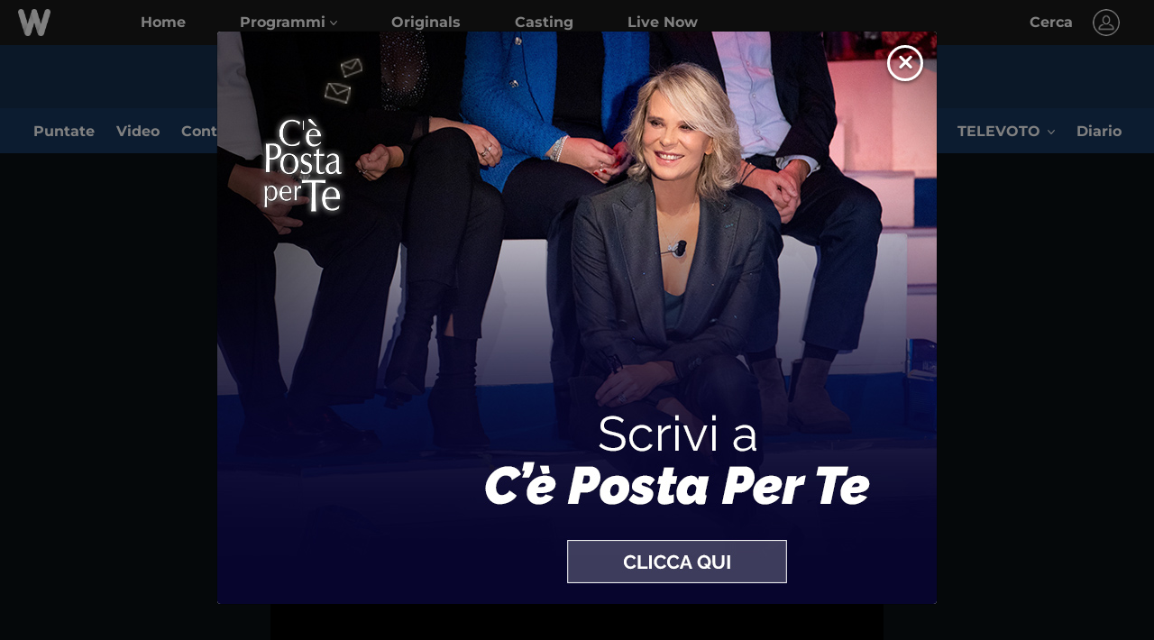

--- FILE ---
content_type: text/html; charset=UTF-8
request_url: https://www.wittytv.it/amici/il-quotidiano-di-amici-22-martedi-25-ottobre/
body_size: 24006
content:

<!DOCTYPE html>
<html dir="ltr" lang="it-IT" prefix="og: https://ogp.me/ns#">

<head>
    <!-- START GOOGLE TAG -->
    <script async data-suppressedsrc="https://www.googletagmanager.com/gtag/js?id=G-7V85XK1KBS" type="text/plain" class="_iub_cs_activate" data-iub-purposes="4"></script>
    <script>
        window.dataLayer = window.dataLayer || [];
        function gtag(){dataLayer.push(arguments);}
        gtag('js', new Date());
        gtag('config', 'G-7V85XK1KBS');
    </script>
    <!--  END GOOGLE TAG -->
    
    <meta charset="UTF-8" />
    <meta name="viewport" content="width=device-width, initial-scale=1.0">
    <meta http-equiv="X-UA-Compatible" content="ie=edge">

    <title>Il quotidiano di Amici 22  Martedì 25 ottobre - Amici Le puntate | Witty TV</title>
    <script>
        let themesActive = "WITTY TV 2023 child theme";
    </script>
            <link rel="amphtml" href="https://www.wittytv.it/amp/amici/il-quotidiano-di-amici-22-martedi-25-ottobre/">
        <link rel="android-icon" sizes="36x36" href="https://www.wittytv.it/wp-content/themes/wittytv_2019/assets/images/favicon/android-icon-36x36.png">
    <link rel="android-icon" sizes="48x48" href="https://www.wittytv.it/wp-content/themes/wittytv_2019/assets/images/favicon/android-icon-48x48.png">
    <link rel="android-icon" sizes="72x72" href="https://www.wittytv.it/wp-content/themes/wittytv_2019/assets/images/favicon/android-icon-72x72.png">
    <link rel="android-icon" sizes="96x96" href="https://www.wittytv.it/wp-content/themes/wittytv_2019/assets/images/favicon/android-icon-96x96.png">
    <link rel="android-icon" sizes="114x114" href="https://www.wittytv.it/wp-content/themes/wittytv_2019/assets/images/favicon/android-icon-144x144.png">
    <link rel="android-icon" sizes="192x192" href="https://www.wittytv.it/wp-content/themes/wittytv_2019/assets/images/favicon/android-icon-192x192.png">
    <link rel="apple-touch-icon" sizes="57x57" href="https://www.wittytv.it/wp-content/themes/wittytv_2019/assets/images/favicon/apple-icon-57x57.png">
    <link rel="apple-touch-icon" sizes="60x60" href="https://www.wittytv.it/wp-content/themes/wittytv_2019/assets/images/favicon/apple-icon-60x60.png">
    <link rel="apple-touch-icon" sizes="72x72" href="https://www.wittytv.it/wp-content/themes/wittytv_2019/assets/images/favicon/apple-icon-72x72.png">
    <link rel="apple-touch-icon" sizes="76x76" href="https://www.wittytv.it/wp-content/themes/wittytv_2019/assets/images/favicon/apple-icon-76x76.png">
    <link rel="apple-touch-icon" sizes="114x114" href="https://www.wittytv.it/wp-content/themes/wittytv_2019/assets/images/favicon/apple-icon-114x114.png">
    <link rel="apple-touch-icon" sizes="120x120" href="https://www.wittytv.it/wp-content/themes/wittytv_2019/assets/images/favicon/apple-icon-120x120.png">
    <link rel="apple-touch-icon" sizes="144x144" href="https://www.wittytv.it/wp-content/themes/wittytv_2019/assets/images/favicon/apple-icon-144x144.png">
    <link rel="apple-touch-icon" sizes="152x152" href="https://www.wittytv.it/wp-content/themes/wittytv_2019/assets/images/favicon/apple-icon-152x152.png">
    <link rel="apple-touch-icon" sizes="180x180" href="https://www.wittytv.it/wp-content/themes/wittytv_2019/assets/images/favicon/apple-icon-180x180.png">
    <link rel="icon" type="image/png" href="https://www.wittytv.it/wp-content/themes/wittytv_2019/assets/images/favicon/favicon-32x32.png" sizes="32x32">
    <link rel="icon" type="image/png" href="https://www.wittytv.it/wp-content/themes/wittytv_2019/assets/images/favicon/android-chrome-192x192.png" sizes="192x192">
    <link rel="icon" type="image/png" href="https://www.wittytv.it/wp-content/themes/wittytv_2019/assets/images/favicon/favicon-96x96.png" sizes="96x96">
    <link rel="icon" type="image/png" href="https://www.wittytv.it/wp-content/themes/wittytv_2019/assets/images/favicon/favicon-16x16.png" sizes="16x16">
    <!-- Fontawesome spinner sondaggi -->
    <link rel="stylesheet" href="https://www.wittytv.it/wp-content/themes/wittytv_2019/src/css/fontawesome/font-awesome.min.css">
    <!-- <link rel="manifest" href="/manifest.json">
    <link rel="mask-icon" href="/safari-pinned-tab.svg" color="#5bbad5"> -->
    <meta name="msapplication-TileColor" content="#ff0000">
    <meta name="msapplication-TileImage" content="/mstile-144x144.png">
    <meta name="theme-color" content="#ffffff">
    <meta property="fb:app_id" content="666345450091318" />

    <meta name="smartbanner:title" content="WITTYTV">
    <meta name="smartbanner:author" content="Fascino PGT S.R.L">
    <meta name="smartbanner:price" content="FREE">
    <meta name="smartbanner:price-suffix-apple" content=" ">
    <meta name="smartbanner:price-suffix-google" content=" ">
    <meta name="smartbanner:icon-apple" content="https://www.wittytv.it/wp-content/themes/wittytv_2019/assets/images/favicon/apple-icon-114x114.png">
    <meta name="smartbanner:icon-google" content="https://www.wittytv.it/wp-content/themes/wittytv_2019/assets/images/favicon/apple-icon-114x114.png">
    <meta name="smartbanner:button" content="INSTALLA">
    <meta name="smartbanner:button-url-apple" content="https://apps.apple.com/it/app/wittytv/id1331480159">
    <meta name="smartbanner:button-url-google" content="https://play.google.com/store/apps/details?id=it.fascinopgt.android.witty">
    <meta name="smartbanner:enabled-platforms" content="android,ios">
    <meta name="smartbanner:close-label" content="Close this banner">

    
    <meta name="google-site-verification" content="YvuLbWv5Tmej0vp7HRjscohF9mjXWjdzGBnkwYzowDQ" />
    <!--- START TYPEFORM SCRIPT -->
    <script src="//embed.typeform.com/next/embed.js"></script>
    <link rel="stylesheet" href="//embed.typeform.com/next/css/popup.css" />
    <!--END TYPEFORM SCRIPT -->


    <link rel="profile" href="//gmpg.org/xfn/11">
    <link rel="pingback" href="https://www.wittytv.it/xmlrpc.php">
    <!-- TODO : MUST CHECK AND ADD HEADER CONTROLS IF WITTY THEME -->
                <meta content="Il quotidiano di Amici 22  Martedì 25 ottobre - Amici Le puntate | Witty TV" property="og:title" />
            <meta content="video" property="og:type" />
            <meta content="https://www.wittytv.it/amici/il-quotidiano-di-amici-22-martedi-25-ottobre/F312117201002601/" property="og:url" />
            <meta content="https://www.wittytv.it/wp-content/uploads/2022/10/dam-C_2_video_1417345_videoThumbnail-640x360.jpg" property="og:image" />
            <meta content="Witty Tv" property="og:site_name" />
            <meta content="La sanzione per Mattia. Le dichiarazioni di Ndg e la replica del prof. Zerbi. I compiti della settimana" property="og:description" />
            <meta property="og:video:type" content="application/x-shockwave-flash" />
            <meta property="og:video" content="//pl.video.mediaset.it/player_facebook/Main.swf?id=1417345&shinyStatUser=videomediaset" />
            <meta property="og:video:secure_url" content="https://tabfb.mediaset.it/player_facebook/Main.swf?id=1417345&shinyStatUser=videomediaset" />
            <meta property="og:video:height" content="265" />
            <meta property="og:video:width" content="470" />

            <meta content="player" name="twitter:card" />
            <meta content="@AmiciUfficiale" name="twitter:site" />
            <meta content="Il quotidiano di Amici 22  Martedì 25 ottobre - Amici Le puntate | Witty TV" name="twitter:title" />
            <meta content="La sanzione per Mattia. Le dichiarazioni di Ndg e la replica del prof. Zerbi. I compiti della settimana" name="twitter:description" />
            <meta content="https://www.wittytv.it/wp-content/uploads/2022/10/dam-C_2_video_1417345_videoThumbnail-640x360.jpg" name="twitter:image" />
            <meta content="https://www.video.mediaset.it/player/playerIFrameTwitter.shtml?id=1417345&amp;playrelated=false&amp;autoplay=false&amp;related=true&amp;hidesocial=true" name="twitter:player" />
            <meta content="480" name="twitter:player:width" />
            <meta content="270" name="twitter:player:height" />

                            <meta name="description" itemprop="description" content="La sanzione per Mattia. Le dichiarazioni di Ndg e la replica del prof. Zerbi. I compiti della settimana" />
            
            
            <script src="https://static3.mediasetplay.mediaset.it/player/v2/embed-companion.js" type="text/javascript"></script>
    
    
        <script type="application/ld+json" data-react-helmet="true">
            {
                "@context": "http://schema.org/",
                "@type": "VideoObject",
                "url": "https://www.wittytv.it/amici/il-quotidiano-di-amici-22-martedi-25-ottobre/",
                "name": "Il quotidiano di Amici 22  Martedì 25 ottobre - Amici Le puntate | Witty TV",
                "description": "La sanzione per Mattia. Le dichiarazioni di Ndg e la replica del prof. Zerbi. I compiti della settimana",
                "embedUrl": "https://static3.mediasetplay.mediaset.it/player/v2/index.html?partnerId=wittytv&configId=&programGuid=F312117201002601&autoplay=true&purl=https://www.wittytv.it/amici/il-quotidiano-di-amici-22-martedi-25-ottobre/",
                "thumbnailUrl": "https://www.wittytv.it/wp-content/uploads/2022/10/dam-C_2_video_1417345_videoThumbnail-640x360.jpg",
                "thumbnail": {
                    "@type": "ImageObject",
                    "url": "https://www.wittytv.it/wp-content/uploads/2022/10/dam-C_2_video_1417345_videoThumbnail-640x360.jpg",
                    "width": "652",
                    "height": "367"
                },
                "uploadDate": "2022-10-25 16:10:00",
                "datePublished": "2022-10-25 16:10:00",
                "expires": "2999-12-30T23:00:00.000Z",
                "publisher": {
                    "@type": "Organization",
                    "name": "Witty TV",
                    "logo": {
                        "@type": "ImageObject",
                        "url": "https://www.wittytv.it/wp-content/themes/wittytv_2019/assets/images/Logo-Witty-60x600.png"
                    }
                }
            }
        </script>
    

    
		<!-- All in One SEO 4.9.1.1 - aioseo.com -->
	<meta name="description" content="La sanzione per Mattia. Le dichiarazioni di Ndg e la replica del prof. Zerbi. I compiti della settimana" />
	<meta name="robots" content="max-image-preview:large" />
	<meta name="author" content="Redazione WittyTV"/>
	<meta name="keywords" content="maria de filippi,ballo,esibizioni,amici,pomeridiano,amici di maria de filippi,canto,serale,daytime,amici 21,24 ottobre,alleivi,amici 22,canale 5,martedì,prof,puntata,puntata intera,quotidiano" />
	<link rel="canonical" href="https://www.wittytv.it/amici/il-quotidiano-di-amici-22-martedi-25-ottobre/" />
	<meta name="generator" content="All in One SEO (AIOSEO) 4.9.1.1" />
		<meta property="og:locale" content="it_IT" />
		<meta property="og:site_name" content="Witty TV - Video e News sugli argomenti Topic di Witty TV." />
		<meta property="og:type" content="article" />
		<meta property="og:title" content="Il quotidiano di Amici 22 – Martedì 25 ottobre - Witty TV" />
		<meta property="og:description" content="La sanzione per Mattia. Le dichiarazioni di Ndg e la replica del prof. Zerbi. I compiti della settimana" />
		<meta property="og:url" content="https://www.wittytv.it/amici/il-quotidiano-di-amici-22-martedi-25-ottobre/" />
		<meta property="article:published_time" content="2022-10-25T14:51:32+00:00" />
		<meta property="article:modified_time" content="2024-03-26T04:36:23+00:00" />
		<script type="application/ld+json" class="aioseo-schema">
			{"@context":"https:\/\/schema.org","@graph":[{"@type":"BlogPosting","@id":"https:\/\/www.wittytv.it\/amici\/il-quotidiano-di-amici-22-martedi-25-ottobre\/#blogposting","name":"Il quotidiano di Amici 22 \u2013 Marted\u00ec 25 ottobre - Witty TV","headline":"Il quotidiano di Amici 22 &#8211; Marted\u00ec 25 ottobre","author":{"@id":"https:\/\/www.wittytv.it\/author\/mjson\/#author"},"publisher":{"@id":"https:\/\/www.wittytv.it\/#organization"},"datePublished":"2022-10-25T16:51:00+02:00","dateModified":"2024-03-26T05:36:23+01:00","inLanguage":"it-IT","mainEntityOfPage":{"@id":"https:\/\/www.wittytv.it\/amici\/il-quotidiano-di-amici-22-martedi-25-ottobre\/#webpage"},"isPartOf":{"@id":"https:\/\/www.wittytv.it\/amici\/il-quotidiano-di-amici-22-martedi-25-ottobre\/#webpage"},"articleSection":"Le puntate, Video, 24 ottobre, alleivi, amici 22, ballo, canale 5, Canto, daytime, marted\u00ec, prof, puntata, puntata intera, quotidiano, Amici, edizione_22"},{"@type":"BreadcrumbList","@id":"https:\/\/www.wittytv.it\/amici\/il-quotidiano-di-amici-22-martedi-25-ottobre\/#breadcrumblist","itemListElement":[{"@type":"ListItem","@id":"https:\/\/www.wittytv.it#listItem","position":1,"name":"Home","item":"https:\/\/www.wittytv.it","nextItem":{"@type":"ListItem","@id":"https:\/\/www.wittytv.it\/category\/video\/#listItem","name":"Video"}},{"@type":"ListItem","@id":"https:\/\/www.wittytv.it\/category\/video\/#listItem","position":2,"name":"Video","item":"https:\/\/www.wittytv.it\/category\/video\/","nextItem":{"@type":"ListItem","@id":"https:\/\/www.wittytv.it\/amici\/il-quotidiano-di-amici-22-martedi-25-ottobre\/#listItem","name":"Il quotidiano di Amici 22 &#8211; Marted\u00ec 25 ottobre"},"previousItem":{"@type":"ListItem","@id":"https:\/\/www.wittytv.it#listItem","name":"Home"}},{"@type":"ListItem","@id":"https:\/\/www.wittytv.it\/amici\/il-quotidiano-di-amici-22-martedi-25-ottobre\/#listItem","position":3,"name":"Il quotidiano di Amici 22 &#8211; Marted\u00ec 25 ottobre","previousItem":{"@type":"ListItem","@id":"https:\/\/www.wittytv.it\/category\/video\/#listItem","name":"Video"}}]},{"@type":"Organization","@id":"https:\/\/www.wittytv.it\/#organization","name":"Witty TV","description":"Video e News sugli argomenti Topic di Witty TV.","url":"https:\/\/www.wittytv.it\/"},{"@type":"Person","@id":"https:\/\/www.wittytv.it\/author\/mjson\/#author","url":"https:\/\/www.wittytv.it\/author\/mjson\/","name":"Redazione WittyTV"},{"@type":"WebPage","@id":"https:\/\/www.wittytv.it\/amici\/il-quotidiano-di-amici-22-martedi-25-ottobre\/#webpage","url":"https:\/\/www.wittytv.it\/amici\/il-quotidiano-di-amici-22-martedi-25-ottobre\/","name":"Il quotidiano di Amici 22 \u2013 Marted\u00ec 25 ottobre - Witty TV","description":"La sanzione per Mattia. Le dichiarazioni di Ndg e la replica del prof. Zerbi. I compiti della settimana","inLanguage":"it-IT","isPartOf":{"@id":"https:\/\/www.wittytv.it\/#website"},"breadcrumb":{"@id":"https:\/\/www.wittytv.it\/amici\/il-quotidiano-di-amici-22-martedi-25-ottobre\/#breadcrumblist"},"author":{"@id":"https:\/\/www.wittytv.it\/author\/mjson\/#author"},"creator":{"@id":"https:\/\/www.wittytv.it\/author\/mjson\/#author"},"datePublished":"2022-10-25T16:51:00+02:00","dateModified":"2024-03-26T05:36:23+01:00"},{"@type":"WebSite","@id":"https:\/\/www.wittytv.it\/#website","url":"https:\/\/www.wittytv.it\/","name":"Witty TV","description":"Video e News sugli argomenti Topic di Witty TV.","inLanguage":"it-IT","publisher":{"@id":"https:\/\/www.wittytv.it\/#organization"}}]}
		</script>
		<!-- All in One SEO -->

<link rel='dns-prefetch' href='//static-cloud.mediaset.net' />
<link rel='dns-prefetch' href='//cdnjs.cloudflare.com' />
<link rel="alternate" title="oEmbed (JSON)" type="application/json+oembed" href="https://www.wittytv.it/wp-json/oembed/1.0/embed?url=https%3A%2F%2Fwww.wittytv.it%2Famici%2Fil-quotidiano-di-amici-22-martedi-25-ottobre%2F" />
<link rel="alternate" title="oEmbed (XML)" type="text/xml+oembed" href="https://www.wittytv.it/wp-json/oembed/1.0/embed?url=https%3A%2F%2Fwww.wittytv.it%2Famici%2Fil-quotidiano-di-amici-22-martedi-25-ottobre%2F&#038;format=xml" />
<style id='wp-img-auto-sizes-contain-inline-css' type='text/css'>
img:is([sizes=auto i],[sizes^="auto," i]){contain-intrinsic-size:3000px 1500px}
/*# sourceURL=wp-img-auto-sizes-contain-inline-css */
</style>
<style id='wp-block-library-inline-css' type='text/css'>
:root{--wp-block-synced-color:#7a00df;--wp-block-synced-color--rgb:122,0,223;--wp-bound-block-color:var(--wp-block-synced-color);--wp-editor-canvas-background:#ddd;--wp-admin-theme-color:#007cba;--wp-admin-theme-color--rgb:0,124,186;--wp-admin-theme-color-darker-10:#006ba1;--wp-admin-theme-color-darker-10--rgb:0,107,160.5;--wp-admin-theme-color-darker-20:#005a87;--wp-admin-theme-color-darker-20--rgb:0,90,135;--wp-admin-border-width-focus:2px}@media (min-resolution:192dpi){:root{--wp-admin-border-width-focus:1.5px}}.wp-element-button{cursor:pointer}:root .has-very-light-gray-background-color{background-color:#eee}:root .has-very-dark-gray-background-color{background-color:#313131}:root .has-very-light-gray-color{color:#eee}:root .has-very-dark-gray-color{color:#313131}:root .has-vivid-green-cyan-to-vivid-cyan-blue-gradient-background{background:linear-gradient(135deg,#00d084,#0693e3)}:root .has-purple-crush-gradient-background{background:linear-gradient(135deg,#34e2e4,#4721fb 50%,#ab1dfe)}:root .has-hazy-dawn-gradient-background{background:linear-gradient(135deg,#faaca8,#dad0ec)}:root .has-subdued-olive-gradient-background{background:linear-gradient(135deg,#fafae1,#67a671)}:root .has-atomic-cream-gradient-background{background:linear-gradient(135deg,#fdd79a,#004a59)}:root .has-nightshade-gradient-background{background:linear-gradient(135deg,#330968,#31cdcf)}:root .has-midnight-gradient-background{background:linear-gradient(135deg,#020381,#2874fc)}:root{--wp--preset--font-size--normal:16px;--wp--preset--font-size--huge:42px}.has-regular-font-size{font-size:1em}.has-larger-font-size{font-size:2.625em}.has-normal-font-size{font-size:var(--wp--preset--font-size--normal)}.has-huge-font-size{font-size:var(--wp--preset--font-size--huge)}.has-text-align-center{text-align:center}.has-text-align-left{text-align:left}.has-text-align-right{text-align:right}.has-fit-text{white-space:nowrap!important}#end-resizable-editor-section{display:none}.aligncenter{clear:both}.items-justified-left{justify-content:flex-start}.items-justified-center{justify-content:center}.items-justified-right{justify-content:flex-end}.items-justified-space-between{justify-content:space-between}.screen-reader-text{border:0;clip-path:inset(50%);height:1px;margin:-1px;overflow:hidden;padding:0;position:absolute;width:1px;word-wrap:normal!important}.screen-reader-text:focus{background-color:#ddd;clip-path:none;color:#444;display:block;font-size:1em;height:auto;left:5px;line-height:normal;padding:15px 23px 14px;text-decoration:none;top:5px;width:auto;z-index:100000}html :where(.has-border-color){border-style:solid}html :where([style*=border-top-color]){border-top-style:solid}html :where([style*=border-right-color]){border-right-style:solid}html :where([style*=border-bottom-color]){border-bottom-style:solid}html :where([style*=border-left-color]){border-left-style:solid}html :where([style*=border-width]){border-style:solid}html :where([style*=border-top-width]){border-top-style:solid}html :where([style*=border-right-width]){border-right-style:solid}html :where([style*=border-bottom-width]){border-bottom-style:solid}html :where([style*=border-left-width]){border-left-style:solid}html :where(img[class*=wp-image-]){height:auto;max-width:100%}:where(figure){margin:0 0 1em}html :where(.is-position-sticky){--wp-admin--admin-bar--position-offset:var(--wp-admin--admin-bar--height,0px)}@media screen and (max-width:600px){html :where(.is-position-sticky){--wp-admin--admin-bar--position-offset:0px}}

/*# sourceURL=wp-block-library-inline-css */
</style><style id='global-styles-inline-css' type='text/css'>
:root{--wp--preset--aspect-ratio--square: 1;--wp--preset--aspect-ratio--4-3: 4/3;--wp--preset--aspect-ratio--3-4: 3/4;--wp--preset--aspect-ratio--3-2: 3/2;--wp--preset--aspect-ratio--2-3: 2/3;--wp--preset--aspect-ratio--16-9: 16/9;--wp--preset--aspect-ratio--9-16: 9/16;--wp--preset--color--black: #000000;--wp--preset--color--cyan-bluish-gray: #abb8c3;--wp--preset--color--white: #ffffff;--wp--preset--color--pale-pink: #f78da7;--wp--preset--color--vivid-red: #cf2e2e;--wp--preset--color--luminous-vivid-orange: #ff6900;--wp--preset--color--luminous-vivid-amber: #fcb900;--wp--preset--color--light-green-cyan: #7bdcb5;--wp--preset--color--vivid-green-cyan: #00d084;--wp--preset--color--pale-cyan-blue: #8ed1fc;--wp--preset--color--vivid-cyan-blue: #0693e3;--wp--preset--color--vivid-purple: #9b51e0;--wp--preset--gradient--vivid-cyan-blue-to-vivid-purple: linear-gradient(135deg,rgb(6,147,227) 0%,rgb(155,81,224) 100%);--wp--preset--gradient--light-green-cyan-to-vivid-green-cyan: linear-gradient(135deg,rgb(122,220,180) 0%,rgb(0,208,130) 100%);--wp--preset--gradient--luminous-vivid-amber-to-luminous-vivid-orange: linear-gradient(135deg,rgb(252,185,0) 0%,rgb(255,105,0) 100%);--wp--preset--gradient--luminous-vivid-orange-to-vivid-red: linear-gradient(135deg,rgb(255,105,0) 0%,rgb(207,46,46) 100%);--wp--preset--gradient--very-light-gray-to-cyan-bluish-gray: linear-gradient(135deg,rgb(238,238,238) 0%,rgb(169,184,195) 100%);--wp--preset--gradient--cool-to-warm-spectrum: linear-gradient(135deg,rgb(74,234,220) 0%,rgb(151,120,209) 20%,rgb(207,42,186) 40%,rgb(238,44,130) 60%,rgb(251,105,98) 80%,rgb(254,248,76) 100%);--wp--preset--gradient--blush-light-purple: linear-gradient(135deg,rgb(255,206,236) 0%,rgb(152,150,240) 100%);--wp--preset--gradient--blush-bordeaux: linear-gradient(135deg,rgb(254,205,165) 0%,rgb(254,45,45) 50%,rgb(107,0,62) 100%);--wp--preset--gradient--luminous-dusk: linear-gradient(135deg,rgb(255,203,112) 0%,rgb(199,81,192) 50%,rgb(65,88,208) 100%);--wp--preset--gradient--pale-ocean: linear-gradient(135deg,rgb(255,245,203) 0%,rgb(182,227,212) 50%,rgb(51,167,181) 100%);--wp--preset--gradient--electric-grass: linear-gradient(135deg,rgb(202,248,128) 0%,rgb(113,206,126) 100%);--wp--preset--gradient--midnight: linear-gradient(135deg,rgb(2,3,129) 0%,rgb(40,116,252) 100%);--wp--preset--font-size--small: 13px;--wp--preset--font-size--medium: 20px;--wp--preset--font-size--large: 36px;--wp--preset--font-size--x-large: 42px;--wp--preset--spacing--20: 0.44rem;--wp--preset--spacing--30: 0.67rem;--wp--preset--spacing--40: 1rem;--wp--preset--spacing--50: 1.5rem;--wp--preset--spacing--60: 2.25rem;--wp--preset--spacing--70: 3.38rem;--wp--preset--spacing--80: 5.06rem;--wp--preset--shadow--natural: 6px 6px 9px rgba(0, 0, 0, 0.2);--wp--preset--shadow--deep: 12px 12px 50px rgba(0, 0, 0, 0.4);--wp--preset--shadow--sharp: 6px 6px 0px rgba(0, 0, 0, 0.2);--wp--preset--shadow--outlined: 6px 6px 0px -3px rgb(255, 255, 255), 6px 6px rgb(0, 0, 0);--wp--preset--shadow--crisp: 6px 6px 0px rgb(0, 0, 0);}:where(.is-layout-flex){gap: 0.5em;}:where(.is-layout-grid){gap: 0.5em;}body .is-layout-flex{display: flex;}.is-layout-flex{flex-wrap: wrap;align-items: center;}.is-layout-flex > :is(*, div){margin: 0;}body .is-layout-grid{display: grid;}.is-layout-grid > :is(*, div){margin: 0;}:where(.wp-block-columns.is-layout-flex){gap: 2em;}:where(.wp-block-columns.is-layout-grid){gap: 2em;}:where(.wp-block-post-template.is-layout-flex){gap: 1.25em;}:where(.wp-block-post-template.is-layout-grid){gap: 1.25em;}.has-black-color{color: var(--wp--preset--color--black) !important;}.has-cyan-bluish-gray-color{color: var(--wp--preset--color--cyan-bluish-gray) !important;}.has-white-color{color: var(--wp--preset--color--white) !important;}.has-pale-pink-color{color: var(--wp--preset--color--pale-pink) !important;}.has-vivid-red-color{color: var(--wp--preset--color--vivid-red) !important;}.has-luminous-vivid-orange-color{color: var(--wp--preset--color--luminous-vivid-orange) !important;}.has-luminous-vivid-amber-color{color: var(--wp--preset--color--luminous-vivid-amber) !important;}.has-light-green-cyan-color{color: var(--wp--preset--color--light-green-cyan) !important;}.has-vivid-green-cyan-color{color: var(--wp--preset--color--vivid-green-cyan) !important;}.has-pale-cyan-blue-color{color: var(--wp--preset--color--pale-cyan-blue) !important;}.has-vivid-cyan-blue-color{color: var(--wp--preset--color--vivid-cyan-blue) !important;}.has-vivid-purple-color{color: var(--wp--preset--color--vivid-purple) !important;}.has-black-background-color{background-color: var(--wp--preset--color--black) !important;}.has-cyan-bluish-gray-background-color{background-color: var(--wp--preset--color--cyan-bluish-gray) !important;}.has-white-background-color{background-color: var(--wp--preset--color--white) !important;}.has-pale-pink-background-color{background-color: var(--wp--preset--color--pale-pink) !important;}.has-vivid-red-background-color{background-color: var(--wp--preset--color--vivid-red) !important;}.has-luminous-vivid-orange-background-color{background-color: var(--wp--preset--color--luminous-vivid-orange) !important;}.has-luminous-vivid-amber-background-color{background-color: var(--wp--preset--color--luminous-vivid-amber) !important;}.has-light-green-cyan-background-color{background-color: var(--wp--preset--color--light-green-cyan) !important;}.has-vivid-green-cyan-background-color{background-color: var(--wp--preset--color--vivid-green-cyan) !important;}.has-pale-cyan-blue-background-color{background-color: var(--wp--preset--color--pale-cyan-blue) !important;}.has-vivid-cyan-blue-background-color{background-color: var(--wp--preset--color--vivid-cyan-blue) !important;}.has-vivid-purple-background-color{background-color: var(--wp--preset--color--vivid-purple) !important;}.has-black-border-color{border-color: var(--wp--preset--color--black) !important;}.has-cyan-bluish-gray-border-color{border-color: var(--wp--preset--color--cyan-bluish-gray) !important;}.has-white-border-color{border-color: var(--wp--preset--color--white) !important;}.has-pale-pink-border-color{border-color: var(--wp--preset--color--pale-pink) !important;}.has-vivid-red-border-color{border-color: var(--wp--preset--color--vivid-red) !important;}.has-luminous-vivid-orange-border-color{border-color: var(--wp--preset--color--luminous-vivid-orange) !important;}.has-luminous-vivid-amber-border-color{border-color: var(--wp--preset--color--luminous-vivid-amber) !important;}.has-light-green-cyan-border-color{border-color: var(--wp--preset--color--light-green-cyan) !important;}.has-vivid-green-cyan-border-color{border-color: var(--wp--preset--color--vivid-green-cyan) !important;}.has-pale-cyan-blue-border-color{border-color: var(--wp--preset--color--pale-cyan-blue) !important;}.has-vivid-cyan-blue-border-color{border-color: var(--wp--preset--color--vivid-cyan-blue) !important;}.has-vivid-purple-border-color{border-color: var(--wp--preset--color--vivid-purple) !important;}.has-vivid-cyan-blue-to-vivid-purple-gradient-background{background: var(--wp--preset--gradient--vivid-cyan-blue-to-vivid-purple) !important;}.has-light-green-cyan-to-vivid-green-cyan-gradient-background{background: var(--wp--preset--gradient--light-green-cyan-to-vivid-green-cyan) !important;}.has-luminous-vivid-amber-to-luminous-vivid-orange-gradient-background{background: var(--wp--preset--gradient--luminous-vivid-amber-to-luminous-vivid-orange) !important;}.has-luminous-vivid-orange-to-vivid-red-gradient-background{background: var(--wp--preset--gradient--luminous-vivid-orange-to-vivid-red) !important;}.has-very-light-gray-to-cyan-bluish-gray-gradient-background{background: var(--wp--preset--gradient--very-light-gray-to-cyan-bluish-gray) !important;}.has-cool-to-warm-spectrum-gradient-background{background: var(--wp--preset--gradient--cool-to-warm-spectrum) !important;}.has-blush-light-purple-gradient-background{background: var(--wp--preset--gradient--blush-light-purple) !important;}.has-blush-bordeaux-gradient-background{background: var(--wp--preset--gradient--blush-bordeaux) !important;}.has-luminous-dusk-gradient-background{background: var(--wp--preset--gradient--luminous-dusk) !important;}.has-pale-ocean-gradient-background{background: var(--wp--preset--gradient--pale-ocean) !important;}.has-electric-grass-gradient-background{background: var(--wp--preset--gradient--electric-grass) !important;}.has-midnight-gradient-background{background: var(--wp--preset--gradient--midnight) !important;}.has-small-font-size{font-size: var(--wp--preset--font-size--small) !important;}.has-medium-font-size{font-size: var(--wp--preset--font-size--medium) !important;}.has-large-font-size{font-size: var(--wp--preset--font-size--large) !important;}.has-x-large-font-size{font-size: var(--wp--preset--font-size--x-large) !important;}
/*# sourceURL=global-styles-inline-css */
</style>

<style id='classic-theme-styles-inline-css' type='text/css'>
/*! This file is auto-generated */
.wp-block-button__link{color:#fff;background-color:#32373c;border-radius:9999px;box-shadow:none;text-decoration:none;padding:calc(.667em + 2px) calc(1.333em + 2px);font-size:1.125em}.wp-block-file__button{background:#32373c;color:#fff;text-decoration:none}
/*# sourceURL=/wp-includes/css/classic-themes.min.css */
</style>
<link rel='stylesheet' id='contact-form-7-css' href='https://www.wittytv.it/wp-content/plugins/contact-form-7/includes/css/styles.css?ver=6.1.4' type='text/css' media='all' />
<link rel='stylesheet' id='solr_frontend-css' href='https://www.wittytv.it/wp-content/plugins/wpsolr/wpsolr/core/css/style.css?ver=23.1' type='text/css' media='all' />
<link rel='stylesheet' id='parent-style-css' href='https://www.wittytv.it/wp-content/themes/wittytv_2023_child/style.css?ver=6.9' type='text/css' media='all' />
<link rel='stylesheet' id='css-app-banner-css' href='https://www.wittytv.it/wp-content/themes/wittytv_2019/assets/css/smartbanner.css?0.8' type='text/css' media='all' />
<link rel='stylesheet' id='fontawesome-css' href='https://www.wittytv.it/wp-content/themes/wittytv_2019/src/css/fontawesome/fontawesome.css?ver=6.9' type='text/css' media='all' />
<link rel='stylesheet' id='fontawesome-regular-css' href='https://www.wittytv.it/wp-content/themes/wittytv_2019/src/css/fontawesome/regular.css?ver=6.9' type='text/css' media='all' />
<link rel='stylesheet' id='fontawesome-brand-css' href='https://www.wittytv.it/wp-content/themes/wittytv_2019/src/css/fontawesome/brands.css?ver=6.9' type='text/css' media='all' />
<link rel='stylesheet' id='fontawesome-solid-css' href='https://www.wittytv.it/wp-content/themes/wittytv_2019/src/css/fontawesome/solid.css?ver=6.9' type='text/css' media='all' />
<link rel='stylesheet' id='owl-carousel-css' href='https://www.wittytv.it/wp-content/themes/wittytv_2019/assets/css/vendor/owl.carousel.min.css' type='text/css' media='all' />
<link rel='stylesheet' id='bootstrap-select-css' href='https://www.wittytv.it/wp-content/themes/wittytv_2019/assets/css/vendor/bootstrap-select.min.css' type='text/css' media='all' />
<link rel='stylesheet' id='revolution-settings-css' href='https://www.wittytv.it/wp-content/themes/wittytv_2019/assets/css/vendor/revolution/settings.css' type='text/css' media='all' />
<link rel='stylesheet' id='revolution-layers-css' href='https://www.wittytv.it/wp-content/themes/wittytv_2019/assets/css/vendor/revolution/layers.css' type='text/css' media='all' />
<link rel='stylesheet' id='revolution-navigation-css' href='https://www.wittytv.it/wp-content/themes/wittytv_2019/assets/css/vendor/revolution/navigation.css' type='text/css' media='all' />
<link rel='stylesheet' id='bootstrap-2019-style-css' href='https://www.wittytv.it/wp-content/themes/wittytv_2019/assets/css/wittytv_2019-bootstrap.css?ver=6b45d935c6a948846e7f479f591ddf7d' type='text/css' media='all' />
<link rel='stylesheet' id='wittytv-2019-style-css' href='https://www.wittytv.it/wp-content/themes/wittytv_2019/assets/css/wittytv_2019.css?ver=ea06b211f3d92545c282bfe987211d99' type='text/css' media='all' />
<link rel='stylesheet' id='mediaset-popup-css' href='https://www.wittytv.it/wp-content/plugins/mediaset-popup/src/css/mediaset-popup.css?ver=0.5' type='text/css' media='all' />
<link rel='stylesheet' id='wittytv-2023-style-css' href='https://www.wittytv.it/wp-content/themes/wittytv_2023_child/src/css/witty_2023_style.css?ver=ea06b211f3d92545c593bgc987212d80' type='text/css' media='all' />
<link rel='stylesheet' id='animate-css-css' href='https://cdnjs.cloudflare.com/ajax/libs/animate.css/3.7.2/animate.min.css?ver=6.9' type='text/css' media='all' />
<link rel='stylesheet' id='wittytv-2023-style-slider-css' href='https://www.wittytv.it/wp-content/themes/wittytv_2023_child/src/css/wittytv_2023_slider.css?ver=6.9' type='text/css' media='all' />
<script type="text/javascript" src="https://www.wittytv.it/wp-content/themes/wittytv_2019/assets/js/vendor/jquery.min.js?v0.3" id="jquery-js"></script>
<script type="text/javascript" src="https://www.wittytv.it/wp-content/plugins/wpo365-login/apps/dist/pintra-redirect.js?ver=40.2" id="pintraredirectjs-js" async></script>
<script type="text/javascript" src="https://www.wittytv.it/wp-content/themes/wittytv_2019/assets/js/smartbanner.js?0.5" id="smart-app-js-js"></script>
<script type="text/javascript" src="https://www.wittytv.it/wp-content/themes/wittytv_2019/assets/js/vendor/popper.min.js" id="popper-js"></script>
<script type="text/javascript" src="https://www.wittytv.it/wp-content/themes/wittytv_2019/assets/js/vendor/bootstrap.min.js?v0.2" id="bootstrap-js"></script>
<script type="text/javascript" src="https://www.wittytv.it/wp-content/themes/wittytv_2019/assets/js/vendor/scrollbooster.min.js" id="scrollbooster-js"></script>
<script type="text/javascript" src="https://www.wittytv.it/wp-content/themes/wittytv_2019/assets/js/vendor/jquery.lazy.min.js" id="jquery-lazy-js"></script>
<script type="text/javascript" src="https://www.wittytv.it/wp-content/themes/wittytv_2019/assets/js/vendor/owl.carousel.min.js" id="owl-carousel-js"></script>
<script type="text/javascript" src="https://www.wittytv.it/wp-content/themes/wittytv_2019/assets/js/vendor/bootstrap-select.min.js" id="bootstrap-select-js"></script>
<script type="text/javascript" src="https://www.wittytv.it/wp-content/themes/wittytv_2019/assets/js/bundle.js?V3.0" id="bundle-js-js"></script>
<script type="text/javascript" src="https://static-cloud.mediaset.net/rtilogin/rtilogin-3.0.min.js" id="mediset-login-js"></script>
<script type="text/javascript" src="https://www.wittytv.it/wp-content/themes/wittytv_2019/assets/js/rtilogin.js?V3.34" id="mediset-login-event-js"></script>
<script type="text/javascript" src="https://www.wittytv.it/wp-content/themes/wittytv_2019/assets/js/cookies.js?V1.0" id="wittytv-2019-cookie-js"></script>
<script type="text/javascript" id="wittytv-2019-script-js-extra">
/* <![CDATA[ */
var theme_data = {"ajax_url":"/wp-admin/admin-ajax.php"};
//# sourceURL=wittytv-2019-script-js-extra
/* ]]> */
</script>
<script type="text/javascript" src="https://www.wittytv.it/wp-content/themes/wittytv_2019/assets/js/functions.js?V2.38" id="wittytv-2019-script-js"></script>
<script type="text/javascript" src="https://www.wittytv.it/wp-content/themes/wittytv_2019/assets/js/sondaggi.js?ver=ea06b211f3d92545c282bfe987211d99" id="wittytv-2019-sondaggio-js-js"></script>
<script type="text/javascript" src="https://www.wittytv.it/wp-includes/js/dist/vendor/moment.min.js?ver=2.30.1" id="moment-js"></script>
<script type="text/javascript" id="moment-js-after">
/* <![CDATA[ */
moment.updateLocale( 'it_IT', {"months":["Gennaio","Febbraio","Marzo","Aprile","Maggio","Giugno","Luglio","Agosto","Settembre","Ottobre","Novembre","Dicembre"],"monthsShort":["Gen","Feb","Mar","Apr","Mag","Giu","Lug","Ago","Set","Ott","Nov","Dic"],"weekdays":["domenica","luned\u00ec","marted\u00ec","mercoled\u00ec","gioved\u00ec","venerd\u00ec","sabato"],"weekdaysShort":["Dom","Lun","Mar","Mer","Gio","Ven","Sab"],"week":{"dow":1},"longDateFormat":{"LT":"G:i","LTS":null,"L":null,"LL":"j F Y","LLL":"j F Y G:i","LLLL":null}} );
//# sourceURL=moment-js-after
/* ]]> */
</script>
<script type="text/javascript" src="https://www.wittytv.it/wp-content/themes/wittytv_2019/assets/js/user-list.js" id="wittytv-2019-user-list-js-js"></script>
<script type="text/javascript" src="https://www.wittytv.it/wp-content/themes/wittytv_2023_child/src/js/splitting.min.js" id="splitting-js-js"></script>
<script type="text/javascript" src="https://www.wittytv.it/wp-content/themes/wittytv_2023_child/src/js/gsap.min.js" id="gsap-js-js"></script>
<script type="text/javascript" src="https://www.wittytv.it/wp-content/themes/wittytv_2023_child/src/js/script.js?v1.16" id="wittytv-2023-script-js"></script>
<script type="text/javascript" src="https://www.wittytv.it/wp-content/themes/wittytv_2019/assets/js/functions-video-player.js?v1.4" id="function-video-player-new-js"></script>
<script type="text/javascript" src="https://www.wittytv.it/wp-content/themes/wittytv_2019/assets/js/functions-video-player-single.js" id="function-video-player-single-new-js"></script>
<link rel="https://api.w.org/" href="https://www.wittytv.it/wp-json/" /><link rel="alternate" title="JSON" type="application/json" href="https://www.wittytv.it/wp-json/wp/v2/posts/419618" /><link rel='shortlink' href='https://www.wittytv.it/?p=419618' />
        <script>
            wpsolr_globalError = [];
            window.onerror = function (msg, url, line, col, error) {
                wpsolr_globalError.push({msg: msg, url: url, line: line, error: error});
            };
        </script>
		<link rel="icon" href="https://www.wittytv.it/wp-content/uploads/2019/11/favicon-96x96.png" sizes="32x32" />
<link rel="icon" href="https://www.wittytv.it/wp-content/uploads/2019/11/favicon-96x96.png" sizes="192x192" />
<link rel="apple-touch-icon" href="https://www.wittytv.it/wp-content/uploads/2019/11/favicon-96x96.png" />
<meta name="msapplication-TileImage" content="https://www.wittytv.it/wp-content/uploads/2019/11/favicon-96x96.png" />

            <script type="text/javascript" async="" src="//adv.mediamond.it/hpsponsor/wittytv/tag_adv_mediamond.js"></script>
        <!-- <script src="//mediamond.js.ad.dotandad.com/MediamondAds.js" language="javascript" type="text/javascript" id="mediamondBaseJS"></script> -->
        <script type="text/javascript" language="javascript">
            try {
                var mediamondAd = new MediamondAds();
                /* Inserire il path relativo in cui e stato inserito il file DotnAdIframe.html se non passato si dara per buono che sia stato inserito nella root */
                mediamondAd.setFifPath("[INSERT_FIF_PATH]");
                mediamondAd.setTagPfx("");
                mediamondAd.setPositionsList("sn_u,1o_u,rn_u");
                mediamondAd.setFunGen("wittyr");
                mediamondAd.setResponsiveSizes({
                    "640": "x"
                }); /* Oggetto contenente una lista chiave/valore con le dimensioni dove avvengono cambiamenti editoriali rilevanti per l ADV, come esempio la dimensione dove cade la spalla destra. Esempio di oggetto: mediamondAd.setResponsiveSizes({"640":"x"}); */
                try {
                    mediamondAd.setKeywords('');
                } catch (e) {}
                mediamondAd.callAdserver();
            } catch (error) {
                console.warn(error);
            }
        </script>

            </head>

<body class="wp-singular post-template-default single single-post postid-419618 single-format-standard wp-theme-wittytv_2019 wp-child-theme-wittytv_2023_child full-menu">

    
        <script src="https://static-cloud.mediaset.net/analytics/v2/AnalyticsKit.umd.js"></script>

        <script type="text/javascript">
            let userData = undefined;
            let cmpData = undefined;
            let user = undefined;
            let sessionData = undefined;

            async function getUserData()
            {

                
                const oUserData = await rtilogin.getUserData();
                // do your stuff with data

                userData = oUserData.data.userInfo  ?  oUserData.data.userInfo : oUserData;

                const oCmpData = await new Promise((resolve, reject) => window.__tcfapi("getTCData", 2, (data, success) => {
                    if (!success) {
                        // If there's an error, return an empty object
                        return resolve({});
                    }
                    return resolve(data);
                }));

                cmpData = oCmpData;
                
                const oUser = oUserData.data.userInfo ? {
                    type: "PERSONA",
                    sessionId: oUserData.data.ottInfo.sid,
                    profilingConsentPurposes: cmpData.purpose ? cmpData.purpose.consents : undefined,
                    profilingConsentVendors: cmpData.vendor ? cmpData.vendor.consents : undefined,
                    // the following fields are filled only if the user is logged
                    uid: userData.uid,
                    personaShortId: oUserData.data.ottInfo && oUserData.data.ottInfo.persona ? oUserData.data.ottInfo.persona.shortId : undefined,                    gender: userData.gender,
                    emailHash: userData.userEmailHash,
                    isProfilingConsentGranted: userData.preferences && userData.preferences.profiling_fascino && userData.preferences.profiling_fascino.isConsentGranted,
                    age: userData.age
                }: {
                    type: "ANONYMOUS",
                    sessionId: oUserData.data.ottInfo.sid,
                    profilingConsentPurposes: cmpData.purpose ? cmpData.purpose.consents : undefined,
                    profilingConsentVendors: cmpData.vendor ? cmpData.vendor.consents : undefined,
                }

                user = oUser;
                
                console.log(oUserData) // at this point you have something in.
                console.log(oCmpData) 
                console.log(oUser) 

                
                const oSessionData = {
                    appName: "web//wittytv-web/6.9-27680", // Provided
                    pageUrl: "https://www.wittytv.it/amici/il-quotidiano-di-amici-22-martedi-25-ottobre/", // Current page url
                    user: oUser
                }

                sessionData = oSessionData;

                console.log(sessionData) 

                return true
            }

            const loadScript = (FILE_URL, async = true, type = "text/javascript") => {
                    return new Promise((resolve, reject) => {
                        try {
                            const scriptEle = document.createElement("script");
                            scriptEle.type = type;
                            scriptEle.async = async;
                            scriptEle.src =FILE_URL;

                            scriptEle.addEventListener("load", (ev) => {
                                resolve({ status: true });
                            });

                            scriptEle.addEventListener("error", (ev) => {
                                reject({
                                    status: false,
                                    message: `Failed to load the script ＄{FILE_URL}`
                                });
                            });

                            document.body.appendChild(scriptEle);
                        } catch (error) {
                            reject(error);
                        }
                    });
                };

            getUserData().then(() => {
                if (window.RTILab && window.RTILab.analytics && window.RTILab.analytics.AnalyticsKit) {
                    window.RTILab.analyticsKitInstance = new window.RTILab.analytics.AnalyticsKit(sessionData);

                    loadScript("https://static-cloud.mediaset.net/analytics/v2/Trackers/WebtrekkTracker.umd.js").then( data  => {
                        if (window.RTILab && window.RTILab.analyticsKitInstance && window.RTILab.analytics && window.RTILab.analytics.WebtrekkTracker) 
                        {
                            const wtConfig = {
                                trackId: "769396664005295",
                                trackDomain: "t.mediaset.it",
                                property: "wittytv",
                                channel: "wittytv-web",
                                publisher: "mediaset",
                                subgroup: "",
                                network: "mediaset",
                                customerIdPrefix: "fa-",
                                area: "ott",
                                aggregate: "programmi",
                                defaultPageName: ""
                            };
                            window.RTILab.analyticsKitInstance.addTrackers(new window.RTILab.analytics.WebtrekkTracker.Tracker(wtConfig));
                        }

                        loadScript("https://static-cloud.mediaset.net/analytics/v2/Trackers/PermutiveTracker.umd.js").then( data  => {
                            console.log("Script loaded successfully", data);
                            if (window.RTILab && window.RTILab.analyticsKitInstance && window.RTILab.analytics && window.RTILab.analytics.PermutiveTracker) {

                                // These values are provided
                                const config = {
                                    organisationId: "0801f79c-c3b0-44f6-9f5a-37611e3c986d", //permutive.organisationId
                                    workspaceId: "08cdfe71-67da-407d-b4cc-64aaab77de67", //permutive.workspaceId
                                    apiKey: "4135c4c3-0caf-4f32-8398-66f881bfd4d9", //permutive.apiKey
                                    siteName: "wittytv", //permutive.siteName
                                    platform: "wittytv-web", //platform.code ?
                                    publisher: "mediaset",
                                    tagPriority: {
                                        "userHem": 0,
                                        "userId": 1,
                                        "mdsPublisherId": 2,
                                        "deviceAdId": 3
                                    }
                                };
                                window.RTILab.analyticsKitInstance.addTrackers(
                                    new window.RTILab.analytics.PermutiveTracker.Tracker(config)
                                );
                            }

                            if (window.RTILab && window.RTILab.analyticsKitInstance) {
                                console.log("entro analyticsKitInstance");
                                var oPageViewEvent = {
                                    pageId: "mediaset-wittytv-video-F312117201002601", //analytics.pageID
                                    brand: "wittytv", //analytics.brand
                                    pageSection: "amici", //analytics.pageSection
                                    pageSubsection: "Le puntate | Video", //analytics.pageSubsection
                                    contentType:  "video", //analytics.contentType
                                    contentId: "F312117201002601", //analytics.contentId
                                    pageTitle: "Il quotidiano di Amici 22  Martedì 25 ottobre - Amici Le puntate | Witty TV", //analytics.pageTitle
                                    pageType: "video", //analytics.pageType
                                    pageUrl: "https://www.wittytv.it/amici/il-quotidiano-di-amici-22-martedi-25-ottobre/", //analytics.pageUrl
                                }
                                console.log(oPageViewEvent);
                                window.RTILab.analyticsKitInstance.sendEvent(new window.RTILab.analytics.AnalyticsPageViewEvent(oPageViewEvent));
                            }
                        })
                        .catch( err => {
                        console.error(err);
                        });
                    })
                    .catch( err => {
                    console.error(err);
                    });
  

                    
                    
                }
            });
            
        </script>
    
    <script src="https://static-cloud.mediaset.net/cmp/v1/ConsentKit.umd.js"></script>
    <script>

        const cmpConfiguration = {
            cookiePolicyId: 87432655,
            siteId: 1602306,
            cookiePolicyUrl: "https://static-cloud.mediaset.net/misc/cookie-policy/87432655/cookie-policy.html",
            integrations: {
                mediamond: false,
                gtm: true,
            },
            steps: "onestep"
        }


        const deviceConfiguration = {
            appName: "web//wittytv-web/6.9-27680", 
        }

        if (window.RTILab && window.RTILab.cmp && window.RTILab.cmp.RtiConsentKit) {
            window.RTILab.consentKitInstance = new window.RTILab.cmp.RtiConsentKit(cmpConfiguration, deviceConfiguration);    
            window.RTILab.consentKitInstance.init();
        }
    </script>


        <!--  START CONSENTKIT TAG -->
        <script type="text/javascript">
                var utag_data = {
                    property: "wittytv",
                    page_id: "mediaset-wittytv-video-F312117201002601", 
                    brand: "wittytv",
                    page_section : "amici",
                    page_subsection: "Le puntate | Video",
                    content_type: "video",
                    content_id: "F312117201002601",
                    page_title: "Il quotidiano di Amici 22  Martedì 25 ottobre - Amici Le puntate | Witty TV",
                    page_type: "video",
                    page_url: "https://www.wittytv.it/amici/il-quotidiano-di-amici-22-martedi-25-ottobre/",
                    platform: "wittytv-web",
                    cmp_iubenda_tealium_enabled: false,
                };
        </script>

        <!--  END CONSENTKIT TAG -->


        <!--  START COMSCORE TAG -->
        <script async type="text/plain" class="_iub_cs_activate-inline" data-iub-purposes="4">
            var _comscore = _comscore || [];
            _comscore.push({
                c1: "2",
                c2: "8971536"
            });
            (function() {
                var s = document.createElement("script"),
                    el = document.getElementsByTagName("script")[0];
                s.async = true;
                s.src = (document.location.protocol == "https:" ? "https://sb" : "http://b") + ".scorecardresearch.com/beacon.js";
                el.parentNode.insertBefore(s, el);
            })();
        </script>
        <!--  END COMSCORE TAG -->

        <!--  START NIELSEN TAG -->
        <script type="text/javascript">
            var _rsCI = "gruppomediaset-it";
            var _rsCG = "0";
            var _rsDN = "//secure-it.imrworldwide.com/";
            var _rsCC = 0;
            var _rsIP = 1;
            var _rsPLfl = 0;
        </script>
        <script type="text/javascript" src="//secure-it.imrworldwide.com/v53.js"></script>
        <noscript>
            <div><img src="//secure-it.imrworldwide.com/cgi-bin/m?ci=gruppomediaset-it&amp;cg=0" style="visibility:hidden;position:absolute;left:0px;top:0px;z-index:-1" alt="" /></div>
        </noscript>
        <!--  END NIELSEN TAG -->
        <!--  START FACEBOOK TAG -->
        <script type="text/plain" class="_iub_cs_activate-inline" data-iub-purposes="4">
            ! function(f, b, e, v, n, t, s) {
                if (f.fbq) return;
                n = f.fbq = function() {
                    n.callMethod ? n.callMethod.apply(n, arguments) : n.queue.push(arguments)
                };
                if (!f._fbq) f._fbq = n;
                n.push = n;
                n.loaded = !0;
                n.version = '2.0';
                n.queue = [];
                t = b.createElement(e);
                t.async = !0;
                t.src = v;
                s = b.getElementsByTagName(e)[0];
                s.parentNode.insertBefore(t, s)
            }(window, document, 'script', '//connect.facebook.net/en_US/fbevents.js');
            fbq('init', '1605129106398975');
            fbq('track', 'PageView');
        </script>
        <!--  END FACEBOOK TAG -->
       
            <style type="text/css">
            /* .submenu  */
            .submenu .line.section-bg-color {
                background-color: #fff;
            }

            .section-bg-color {
                background-color: #18375f;
            }

            /* .submenu  */
            .section-color {
                color: #18375f;
            }
        </style>
        <div class="page">
                        <header>

            <nav class='nav-brand'>
                <div class="bar">
                                            <h2 title="Witty TV: programmi di Maria de Filippi"><a href="/"><img src="https://www.wittytv.it/wp-content/themes/wittytv_2023_child/img/logo-witty-header@3x.png" alt="Witty TV: La TV a portata di click" /></a></h2>
                                        <div class="left">
                        <a class="cta home" href="/">
                            <span class="ico" style="background-image:url(https://www.wittytv.it/wp-content/themes/wittytv_2019/assets/images/clapperboard.png)"></span>
                            <span class="label">Home</span>
                        </a>
                        <div class="program-dropdown">
                            <a class="cta open-menu" data-toggle="collapse" data-target="#main-menu" role="button" aria-expanded="false" aria-controls="collapseExample">
                                <span class="ico"><span class="ico-content"></span></span>
                                <span class="label" data-opened-text="Programmi" data-closed-text="Programmi">
                                    <img class="arrow-down" src="https://www.wittytv.it/wp-content/themes/wittytv_2023_child/img/arrow-down-menu@3x.png"></img>
                                    <img class="arrow-top hidden" src="https://www.wittytv.it/wp-content/themes/wittytv_2023_child/img/arrow-top-menu@3x.svg"></img>
                                </span>
                            </a>
                                                                    <div class="collapse menu scroller" id="main-menu">
                                        <!-- <div class="scroller scroller-y"> -->
                                        <div class="extra-links">
                                                                                    <div class="btn-group login-mediaset-group">
                                                <a class="cta login-mediaset" id="cta-login-mediaset-menu" href="javascript:;" onclick="wittyRtiLogin.loginModal(event)">
                                                    <img class="ico ico-no-login" src="https://www.wittytv.it/wp-content/themes/wittytv_2023_child/img/login-icon@3x.png"></img>
                                                    <img class="ico ico-login-ok hidden" src="https://www.wittytv.it/wp-content/themes/wittytv_2023_child/img/login-icon-ok@3x.png"></img>
                                                    <span class="label login-mediaset"></span>
                                                </a>
                                                <ul class="dropdown_profile dropdown-menu dropdown-menu-center  hidden">
                                                    <li><a href="javascript:;" onclick="wittyRtiLogin.editProfile()">Profilo</a></li>
                                                    <li><a id="profilo-liste-mediaset" href="/le-tue-liste/">Le tue liste</a></li>
                                                    <li><a id="esci-login-mediaset" href="javascript:;" onclick="wittyRtiLogin.logout()">Esci</a></li>
                                                </ul>
                                            </div>
                                                                                                                                        <a class="cta" href="https://www.wittytv.it/casting/">
                                                    <span class="ico" style="background-image:url(https://www.wittytv.it/wp-content/themes/wittytv_2019/assets/images/clapperboard.png)"></span>
                                                    <span class="label">Casting</span>
                                                </a>
                                                                                                                                        <a class="cta" href="https://www.wittytv.it/livenow/">
                                                    <span class="ico" style="background-image:url(https://www.wittytv.it/wp-content/themes/wittytv_2019/assets/images/live.png)"></span>
                                                    <span class="label">Live Now</span>
                                                </a>
                                                                                    </div>
                                        <div class="menu-levels-container">
                                            <ul class="menu-first-level" id="hp-menu-first-level">
                                                                                                    <li class="">
                                                        <a class="" href="https://www.wittytv.it/originals/">
                                                            <span class="label">Originals</span>
                                                            <!-- <span class="line" style="background-color:#222324"></span> -->
                                                        </a>
                                                    </li>
                                                                                                    <li class="">
                                                        <a class="" href="https://www.wittytv.it/uomini-e-donne/">
                                                            <span class="label">Uomini e donne</span>
                                                            <!-- <span class="line" style="background-color:#b8031a"></span> -->
                                                        </a>
                                                    </li>
                                                                                                    <li class="">
                                                        <a class="" href="https://www.wittytv.it/amici/">
                                                            <span class="label">Amici</span>
                                                            <!-- <span class="line" style="background-color:#152f50"></span> -->
                                                        </a>
                                                    </li>
                                                                                                    <li class="">
                                                        <a class="" href="https://www.wittytv.it/ce-posta-per-te/">
                                                            <span class="label">C'è posta per te</span>
                                                            <!-- <span class="line" style="background-color:#ac7f35"></span> -->
                                                        </a>
                                                    </li>
                                                                                                    <li class="">
                                                        <a class="" href="https://www.wittytv.it/tu-si-que-vales/">
                                                            <span class="label">Tú Sí Que Vales</span>
                                                            <!-- <span class="line" style="background-color:#889f4b"></span> -->
                                                        </a>
                                                    </li>
                                                                                                    <li class="">
                                                        <a class="" href="https://www.wittytv.it/this-is-me/">
                                                            <span class="label">This is me</span>
                                                            <!-- <span class="line" style="background-color:#002d83"></span> -->
                                                        </a>
                                                    </li>
                                                                                                    <li class="">
                                                        <a class="" href="https://www.wittytv.it/temptation-island/">
                                                            <span class="label">Temptation Island</span>
                                                            <!-- <span class="line" style="background-color:#203f49"></span> -->
                                                        </a>
                                                    </li>
                                                                                                    <li class="">
                                                        <a class="" href="https://www.wittytv.it/maurizio-costanzo-show/">
                                                            <span class="label">Maurizio Costanzo Show</span>
                                                            <!-- <span class="line" style="background-color:#4c1114"></span> -->
                                                        </a>
                                                    </li>
                                                                                                    <li class="">
                                                        <a class="" href="https://www.wittytv.it/ultima-fermata/">
                                                            <span class="label">Ultima Fermata</span>
                                                            <!-- <span class="line" style="background-color:#bbbcbd"></span> -->
                                                        </a>
                                                    </li>
                                                                                                    <li class="">
                                                        <a class="" href="https://www.wittytv.it/l-intervista/">
                                                            <span class="label">L'Intervista</span>
                                                            <!-- <span class="line" style="background-color:#3b191a"></span> -->
                                                        </a>
                                                    </li>
                                                                                                    <li class="">
                                                        <a class="" href="https://www.wittytv.it/amici-speciali/">
                                                            <span class="label">Amici Speciali</span>
                                                            <!-- <span class="line" style="background-color:#2c4598"></span> -->
                                                        </a>
                                                    </li>
                                                                                                    <li class="">
                                                        <a class="" href="https://www.wittytv.it/amici-celebrities/">
                                                            <span class="label">Amici Celebrities</span>
                                                            <!-- <span class="line" style="background-color:#1c2952"></span> -->
                                                        </a>
                                                    </li>
                                                                                                    <li class="">
                                                        <a class="" href="https://www.wittytv.it/wind-summer-festival/">
                                                            <span class="label">Wind Summer Festival</span>
                                                            <!-- <span class="line" style="background-color:#65220c"></span> -->
                                                        </a>
                                                    </li>
                                                                                                    <li class="">
                                                        <a class="" href="https://www.wittytv.it/selfie/">
                                                            <span class="label">Selfie</span>
                                                            <!-- <span class="line" style="background-color:#612f18"></span> -->
                                                        </a>
                                                    </li>
                                                                                                    <li class="">
                                                        <a class="" href="https://www.wittytv.it/house-party/">
                                                            <span class="label">House Party</span>
                                                            <!-- <span class="line" style="background-color:#4b4c4d"></span> -->
                                                        </a>
                                                    </li>
                                                                                            </ul>
                                            <!-- submenu mobile -->
                                                                                    </div>

                                        <!-- </div> -->
                                    </div>
                                                        </div>
                        <a class="cta page-originals" href="/originals">
                            <span class="ico" style="background-image:url(https://www.wittytv.it/wp-content/themes/wittytv_2019/assets/images/clapperboard.png)"></span>
                            <span class="label">Originals</span>
                        </a>
                                                    <a class="cta page-casting" href="https://www.wittytv.it/casting/">
                                <span class="ico" style="background-image:url(https://www.wittytv.it/wp-content/themes/wittytv_2019/assets/images/clapperboard.png)"></span>
                                <span class="label">Casting</span>
                            </a>
                                                                            <a class="cta live-now" href="https://www.wittytv.it/livenow/">
                                <span class="ico" style="background-image:url(https://www.wittytv.it/wp-content/themes/wittytv_2019/assets/images/live.png)"></span>
                                <span class="label">Live Now</span>
                            </a>
                                            </div>
                    <div class="right">
                        <a class="cta search">
                            <span class="ico" style="background-image:url(https://www.wittytv.it/wp-content/themes/wittytv_2019/assets/images/search.png)"></span>
                            <span class="label">Cerca</span>
                        </a>
                                                <div class="btn-group login-mediaset-group cta">
                            <a class="cta login-mediaset login_menu_mobile" id="cta-login-mediaset" href="javascript:;" onclick="wittyRtiLogin.loginModal(event)">
                                <img class="ico ico-no-login" src="https://www.wittytv.it/wp-content/themes/wittytv_2023_child/img/login-icon@3x.png"></img>
                                <img class="ico ico-login-ok hidden" src="https://www.wittytv.it/wp-content/themes/wittytv_2023_child/img/login-icon-ok@3x.png"></img>
                                <span class="label login-mediaset"></span>
                            </a>
                            <ul class="dropdown_profile dropdown-menu menu_user_witty dropdown-menu-center hidden">
                                <li><a href="javascript:;" onclick="wittyRtiLogin.editProfile()">Profilo</a></li>
                                <li><a id="profilo-liste-mediaset" href="/le-tue-liste/">Le tue liste</a></li>
                                <li><a id="esci-login-mediaset" href="javascript:;" onclick="wittyRtiLogin.logout()">Esci</a></li>
                            </ul>
                        </div>
                                            </div>
                </div>
            </nav>
            <nav class="submenu-nav">
                <div class="container-content">
                    <!-- submenu -->
                    		<div class="submenu desktop" style="background-color:#18375f">
		
					<div class="submenu-logo" style="background-color:#152f50">
							<div class="login-brand-mobile">
					<a class="cta search">
						<img class="ico" src="https://www.wittytv.it/wp-content/themes/wittytv_2019/assets/images/search.png"></img>
						<span class="label">Cerca</span>
					</a>
										<div class="btn-group login-mediaset-group cta">
						<a class="cta login-mediaset login_menu_mobile" id="cta-login-mediaset" href="#" onclick="wittyRtiLogin.loginModalBrand(event)">
							<img class="ico ico-no-login" src="https://www.wittytv.it/wp-content/themes/wittytv_2023_child/img/login-icon@3x.png"></img>
                            <img class="ico ico-login-ok hidden" src="https://www.wittytv.it/wp-content/themes/wittytv_2023_child/img/login-icon-ok@3x.png"></img>
							<span class="label login-mediaset"></span>
						</a>
						<ul class="dropdown_profile dropdown-menu dropdown-menu-center hidden">
							<li><a href="javascript:;" onclick="wittyRtiLogin.editProfile()">Profilo</a></li>
							<li><a id="profilo-liste-mediaset" href="/le-tue-liste/">Le tue liste</a></li>
							<li><a id="esci-login-mediaset" href="javascript:;" onclick="wittyRtiLogin.logout()">Esci</a></li>
						</ul>
					</div>
									</div>
	       
					<a href="https://www.wittytv.it/amici/">
			
			<img class="checklazy" src="https://www.wittytv.it/wp-content/themes/wittytv_2023_child/img/logo-brand/amici@3x.png" />
		</a>
					</div>
				
		<div class="wrapper scroller scroller-x boostered">
		

	<ul id="submenu-amici" class="submenufirst " style="background-color:#18375f">
		<li id="puntate-3" class="menuitem ">
							<a href="https://www.wittytv.it/?trasmissioni=cat-amici&category_name=le-puntate" >
				
				<span>Puntate</span>
							</a>
			<span class="line section-bg-color"></span>
		</li>
		<li id="video-3" class="menuitem ">
							<a href="https://www.wittytv.it/amici-video/" >
				
				<span>Video</span>
							</a>
			<span class="line section-bg-color"></span>
		</li>
		<li id="contenuti-esclusivi" class="menuitem ">
							<a href="https://www.wittytv.it/contenuti-esclusivi-amici/" target="_blank">
				
				<span>Contenuti esclusivi</span>
							</a>
			<span class="line section-bg-color"></span>
		</li>
		<li id="casting" class="menuitem ">
							<a href="https://www.wittytv.it/casting-amici/" >
				
				<span>Casting</span>
							</a>
			<span class="line section-bg-color"></span>
		</li>
		<li id="707660" class="menuitem ">
							<a href="https://www.wittytv.it/amici-showcase-con-enel/" >
				
				<span>Amici Showcase con Enel</span>
							</a>
			<span class="line section-bg-color"></span>
		</li>
		<li id="allievi" class="menuitem ">
							<a href="https://www.wittytv.it/allievi/" >
				
				<span>Allievi</span>
							</a>
			<span class="line section-bg-color"></span>
		</li>
		<li id="661753" class="menuitem ">
							<a href="https://www.wittytv.it/category/super-challenge/" >
				
				<span>Super Challenge</span>
							</a>
			<span class="line section-bg-color"></span>
		</li>
		<li id="professori-2" class="menuitem ">
							<a href="https://www.wittytv.it/amici-protagonisti/" >
				
				<span>Professori</span>
							</a>
			<span class="line section-bg-color"></span>
		</li>
		<li id="regolamento-2" class="menuitem ">
							<a  data-target="#main-menu-680944" data-id="680944" class="collapsejsSubmenu">
				
				<span>TELEVOTO</span>
									<img class="arrow-down" src="https://www.wittytv.it/wp-content/themes/wittytv_2023_child/img/arrow-down-menu@3x.png"></img>
                    <img class="arrow-top hidden" src="https://www.wittytv.it/wp-content/themes/wittytv_2023_child/img/arrow-top-menu@3x.svg"></img>
                			</a>
				<div class="menu menu-submenu-brands scroller collapseJs hidden" id="main-menu-680944" style="height: 100%;">
					<div class="menu-submenu-brands-container submenu-collapse">
						<ul class="menu-first-level" style="background-color:#18375f">
																<li id="regolamento-4" class="menuitem ">
										<a href="https://voting.mediasetinfinity.mediaset.it/data/docs/amici/gradimento/i09FQLDgV25fb29SXtYHV.pdf" target="_blank">
											<span>REGOLAMENTO</span>
											<span class="line section-bg-color"></span>
										</a>
									</li>
																	<li id="risultati-televoto" class="menuitem ">
										<a href="https://voting.mediasetinfinity.mediaset.it/data/docs/amici/gradimento/HDrPojxiPJb695quFtyua.pdf" target="_blank">
											<span>RISULTATI TELEVOTO</span>
											<span class="line section-bg-color"></span>
										</a>
									</li>
														</ul>
					</div>
				</div>
			<span class="line section-bg-color"></span>
		</li>
		<li id="diario" class="menuitem ">
							<a href="https://www.wittytv.it/amici-diario/" >
				
				<span>Diario</span>
							</a>
			<span class="line section-bg-color"></span>
		</li>
	        <li class="menuitem your-lista last hidden" data-id="SE000000000057"></li>
       

	</ul>
</div>
	</div>
                </div>
            </nav>
        </header>
        
    <section class="content-area">
        <main id="main" class="site-main">
            
    <!-- ADV MASTHEAD -->
            <div id="adv-gpt-masthead-skin-container1"></div>
    
<article class="witty-originals banner ">
    <div class="container-content">
                        <a class="banner-link " 
                                 
                href="https://www.wittytv.it/racconta-la-tua-storia/?from=bn">
                    <img src="https://www.wittytv.it/wp-content/uploads/2019/10/CPPT25-26_Raccolta-storie_FRASE-6-MustHead-MOBILE-gr3-1.jpg" alt="" class="banner-mobile-image">
                    <img src="https://www.wittytv.it/wp-content/uploads/2019/10/CPPT25-26_Raccolta-storie_FRASE-6-MustHead-PC-gr3-3.jpg" alt="" class="banner-desktop-image">
                </a>
                </div>
</article>
    <!-- PLAYER -->
    

<article class="player">
    <div class="container-content">
                    <div class="videocontainer login">
                <!-- TODO : set autoplay true -->
                <div class="player-not-login" style="display:none;">
                    <span class="child">Per vedere questo contenuto devi effettuare l'accesso</span>
                </div>
                <div class="player-not-login-button" style="display:none;">
                    <a href="javascript:;" onclick="wittyRtiLogin.login()">ACCEDI</a>
                </div>
                                                                                                                <iframe style="border: 0;" id="playeriframe" class="playeriframe"
                        src="//static3.mediasetplay.mediaset.it/player/v2/index.html?partnerId=wittytv&configId=&programGuid=F312117201002601&autoplay=true&purl=https://www.wittytv.it/amici/il-quotidiano-di-amici-22-martedi-25-ottobre"
                        data-guidlist="FD00000000515156,FD00000000514984,F314092501007201,FD00000000514665,F314092601001501"
                        data-guidlistmoreviewed="F314092401007701,F314092401007601,F314092501007201,FD00000000514989,F314092401007501,F314092501007101,F314092301000201,F314092401007401,F314092501070C01,F314092501007001,F314092601001501,F314092401007301,F314092501006901,F314092301000101,F314092401077C05,F314092401077C09,F314092401007201,F314092401077C06,F314092501006801,F314092401007101"
                        frameborder="0" scrolling="no" height="390" width="770" allowfullscreen="true"
                        allow="encrypted-media *; autoplay *; fullscreen *;"
                        webkitallowfullscreen="true" mozallowfullscreen="true"></iframe>
                        </div>
                <div class="brand-video">
            <span class="line section-bg-color"></span>
            <span> Amici</span>
        </div>
        <div class="video-details">
            <div class="video-details-data">
                <h1 class="video-details-data-title">Il quotidiano di Amici 22 &#8211; Martedì 25 ottobre</h1>
                <time class="video-details-data-time"
                    datetime="2022-10-25 16:51:00">25 Ottobre 2022</time>
                    
                <div class="video-details-data-text-box">
                    <div class="video-details-data-text">
                        La sanzione per Mattia. Le dichiarazioni di Ndg e la replica del prof. Zerbi. I compiti della settimana                                            </div>
                    <a class="video-details-data-showmore" href="javascript:void(0);">
                        <span class="less">Mostra meno</span>
                        <span class="more">Mostra altro</span>
                    </a>
                </div>
            </div>
                                    <div class="video-details-socials mobile">
                <ul class="share-list">		
	<li class="facebook">
		<a class="share share-facebook" data-type="facebook" href="https://www.wittytv.it/amici/il-quotidiano-di-amici-22-martedi-25-ottobre/" title="Condividi su Facebook" target="blank" >
            <i class="fab fa-facebook-f"></i>
        </a>
	</li>
	<li class="twitter">
        <a class="share share-twitter" data-type="twitter" href="https://www.wittytv.it/amici/il-quotidiano-di-amici-22-martedi-25-ottobre/" title="Condividi su Twitter" target="blank" >
            <i class="fab fa-x-twitter"></i>
        </a>
	</li>
	<li class="whatsapp">
		<a href="https://api.whatsapp.com/send?text=Guarda Il quotidiano di Amici 22 &#8211; Martedì 25 ottobre su WittyTv https://www.wittytv.it/amici/il-quotidiano-di-amici-22-martedi-25-ottobre/" data-action="share/whatsapp/share" target="blank" >
			<i class="fab fa-whatsapp"></i>
		</a>
	</li>
</ul>
                <div class="add-video-userlist" data-id='F312117201002601'>            
                </div>
            </div>

        
                    </div>
    </div>
</article>


<script>
var guIDcurrentGlobal = "F312117201002601";
var guIDnextGlobal = "FD00000000515156";
var siteUrlGlobal = "https://www.wittytv.it/";
</script>
    <!-- PLAYER RELATED -->
    <article class="player-related">
    <div class="container-content">
        <header>
            <div class="header-row">
                                <h2>
                    Guarda anche                </h2>
                            </div>
        </header>

        <div class="player-related-tracking-shot-content">
            <div class="owl-carousel" data-event-attach='{ "changed.owl.carousel" : "playerRelatedChangedHandler" }' data-carousel='{
                        "autoWidth": true,
                        "slideBy": 1,
                        "stagePadding": 0,
                        "responsive": {
                            "0": {
                                "margin": 15
                            },
                            "720": {
                                "margin": 16
                            },
                            "1024": {
                                "margin": 16
                            },
                            "1920": {
                                "margin": 11
                            }
                        }
                    }'>
                    <div class="video-tracking-shot-slide cat-amici">
        <a  href="https://www.wittytv.it/amici/gli-allievi-di-amici25-prima-della-sedicesima-puntata/">
            <div style="background-image:url(https://www.wittytv.it/wp-content/uploads/2026/01/dam-FD00000000515156-640x360.jpg)" title="Gli allievi di #Amici25 prima della sedicesima puntata" style="position: relative" class="video-tracking-shot-slide-image">
            </div>
            <div class="video-tracking-shot-slide-content">
                <div class="flex align-center">
                                            <hr style="background-color:#18375f" />
                        <span>Amici</span>
                                    </div>
                <h3>Gli allievi di #Amici25 prima della sedicesima puntata</h3>
                <time>25 Gennaio 2026</time>
            </div>
        </a>
                    <div class="duration">
                <span>3 MIN</span>
            </div>
            </div>
    <div class="video-tracking-shot-slide cat-amici">
        <a  href="https://www.wittytv.it/amici/prove-generali-della-sedicesima-puntata-5/">
            <div style="background-image:url(https://www.wittytv.it/wp-content/uploads/2026/01/dam-FD00000000514984-640x360.jpg)" title="Prove generali della sedicesima puntata!" style="position: relative" class="video-tracking-shot-slide-image">
            </div>
            <div class="video-tracking-shot-slide-content">
                <div class="flex align-center">
                                            <hr style="background-color:#18375f" />
                        <span>Amici</span>
                                    </div>
                <h3>Prove generali della sedicesima puntata!</h3>
                <time>24 Gennaio 2026</time>
            </div>
        </a>
                    <div class="duration">
                <span>2 MIN</span>
            </div>
            </div>
    <div class="video-tracking-shot-slide cat-amici">
        <a  href="https://www.wittytv.it/amici/venerdi-23-gennaio-il-quotidiano-di-amici/">
            <div style="background-image:url(https://www.wittytv.it/wp-content/uploads/2026/01/dam-F314092501007201-640x360.jpg)" title="Venerdì 23 gennaio &#8211; Il quotidiano di Amici" style="position: relative" class="video-tracking-shot-slide-image">
            </div>
            <div class="video-tracking-shot-slide-content">
                <div class="flex align-center">
                                            <hr style="background-color:#18375f" />
                        <span>Amici</span>
                                    </div>
                <h3>Venerdì 23 gennaio &#8211; Il quotidiano di Amici</h3>
                <time>23 Gennaio 2026</time>
            </div>
        </a>
                    <div class="duration">
                <span>PUNTATA INTERA</span>
            </div>
            </div>
    <div class="video-tracking-shot-slide cat-amici">
        <a  href="https://www.wittytv.it/amici/contenuti-inediti-21-gennaio/">
            <div style="background-image:url(https://www.wittytv.it/wp-content/uploads/2026/01/dam-FD00000000514665-640x360.jpg)" title="Contenuti inediti &#8211; 21 Gennaio" style="position: relative" class="video-tracking-shot-slide-image">
            </div>
            <div class="video-tracking-shot-slide-content">
                <div class="flex align-center">
                                            <hr style="background-color:#18375f" />
                        <span>Amici</span>
                                    </div>
                <h3>Contenuti inediti &#8211; 21 Gennaio</h3>
                <time>21 Gennaio 2026</time>
            </div>
        </a>
                    <div class="duration">
                <span>10 MIN</span>
            </div>
            </div>
    <div class="video-tracking-shot-slide cat-amici">
        <a  href="https://www.wittytv.it/amici/domenica-18-gennaio/">
            <div style="background-image:url(https://www.wittytv.it/wp-content/uploads/2026/01/dam-F314092601001501-640x360.jpg)" title="Domenica 18 gennaio" style="position: relative" class="video-tracking-shot-slide-image">
            </div>
            <div class="video-tracking-shot-slide-content">
                <div class="flex align-center">
                                            <hr style="background-color:#18375f" />
                        <span>Amici</span>
                                    </div>
                <h3>Domenica 18 gennaio</h3>
                <time>18 Gennaio 2026</time>
            </div>
        </a>
                    <div class="duration">
                <span>PUNTATA INTERA</span>
            </div>
            </div>
            </div>
        </div>
    </div>

</article>
    <div class="central-block">
        </div>

    <!-- social -->
            </main><!-- .site-main -->
    </section><!-- .content-area -->



            
            
            <footer>
                <div class="container-content desktop">
                    <h2 title="Witty"><a href="/"><img src="https://www.wittytv.it/wp-content/themes/wittytv_2023_child/img/logo-witty-footer@3x.png" alt="Logo Witty" /></a></h2>
                </div>
                <div class="container-content desktop">
                    <div class="footer-data-container">
                        <div class="footer-data-container-content">
                            © 2026<br />
Fascino PGT S.R.L.<br />
All rights reserved.<br />
P.IVA <a href="javascript:void(0);">03632721001</a>                        </div>
                    </div>

                    <div class="footer-links-container">
                        <div class="central">
                            

                                                        <!-- PROGRAMMI -->
                                <div class="footer-links-group">
                                    <ul class="footer-links">
                                                                                    <li class="footer-link-line">
                                                <a class="footer-link" href="https://www.wittytv.it/originals/">
                                                    <span class="label">Originals</span>
                                                </a>
                                            </li> 
                                                                                    <li class="footer-link-line">
                                                <a class="footer-link" href="https://www.wittytv.it/uomini-e-donne/">
                                                    <span class="label">Uomini e donne</span>
                                                </a>
                                            </li> 
                                                                                    <li class="footer-link-line">
                                                <a class="footer-link" href="https://www.wittytv.it/amici/">
                                                    <span class="label">Amici</span>
                                                </a>
                                            </li> 
                                                                                    <li class="footer-link-line">
                                                <a class="footer-link" href="https://www.wittytv.it/ce-posta-per-te/">
                                                    <span class="label">C'è posta per te</span>
                                                </a>
                                            </li> 
                                                                                    <li class="footer-link-line">
                                                <a class="footer-link" href="https://www.wittytv.it/tu-si-que-vales/">
                                                    <span class="label">Tú Sí Que Vales</span>
                                                </a>
                                            </li> 
                                                                                    <li class="footer-link-line">
                                                <a class="footer-link" href="https://www.wittytv.it/this-is-me/">
                                                    <span class="label">This is me</span>
                                                </a>
                                            </li> 
                                                                                    <li class="footer-link-line">
                                                <a class="footer-link" href="https://www.wittytv.it/temptation-island/">
                                                    <span class="label">Temptation Island</span>
                                                </a>
                                            </li> 
                                                                                    <li class="footer-link-line">
                                                <a class="footer-link" href="https://www.wittytv.it/maurizio-costanzo-show/">
                                                    <span class="label">Maurizio Costanzo Show</span>
                                                </a>
                                            </li> 
                                                                                    <li class="footer-link-line">
                                                <a class="footer-link" href="https://www.wittytv.it/ultima-fermata/">
                                                    <span class="label">Ultima Fermata</span>
                                                </a>
                                            </li> 
                                                                                    <li class="footer-link-line">
                                                <a class="footer-link" href="https://www.wittytv.it/l-intervista/">
                                                    <span class="label">L'Intervista</span>
                                                </a>
                                            </li> 
                                                                                    <li class="footer-link-line">
                                                <a class="footer-link" href="https://www.wittytv.it/amici-speciali/">
                                                    <span class="label">Amici Speciali</span>
                                                </a>
                                            </li> 
                                                                                    <li class="footer-link-line">
                                                <a class="footer-link" href="https://www.wittytv.it/amici-celebrities/">
                                                    <span class="label">Amici Celebrities</span>
                                                </a>
                                            </li> 
                                                                                    <li class="footer-link-line">
                                                <a class="footer-link" href="https://www.wittytv.it/wind-summer-festival/">
                                                    <span class="label">Wind Summer Festival</span>
                                                </a>
                                            </li> 
                                                                                    <li class="footer-link-line">
                                                <a class="footer-link" href="https://www.wittytv.it/selfie/">
                                                    <span class="label">Selfie</span>
                                                </a>
                                            </li> 
                                                                                    <li class="footer-link-line">
                                                <a class="footer-link" href="https://www.wittytv.it/house-party/">
                                                    <span class="label">House Party</span>
                                                </a>
                                            </li> 
                                                                            </ul>
                                </div>
                                                                                        <!-- INFORMAZIONI -->
                                <div class="footer-links-group footer-informations-links-container">
                                    <ul class="footer-links">
                                                                            <li class="footer-link-line">
                                            <a class="footer-link" href="/chi-siamo/">
                                                                                                    <span class="label">Chi siamo</span>
                                                                                            </a>
                                        </li>
                                                                            <li class="footer-link-line">
                                            <a class="footer-link" href="/contatti/">
                                                                                                    <span class="label">Contatti</span>
                                                                                            </a>
                                        </li>
                                                                            <li class="footer-link-line">
                                            <a class="footer-link" href="/lavora-con-noi/">
                                                                                                    <span class="label">Lavora con noi</span>
                                                                                            </a>
                                        </li>
                                                                            <li class="footer-link-line">
                                            <a class="footer-link" href="https://www.wittytv.it/privacy-informative/">
                                                                                                    <span class="label">Privacy</span>
                                                                                            </a>
                                        </li>
                                                                            <li class="footer-link-line">
                                            <a class="footer-link" href="https://www.wittytv.it/termini-di-servizio/">
                                                                                                    <span class="label">Termini di servizio</span>
                                                                                            </a>
                                        </li>
                                                                            <li class="footer-link-line">
                                            <a class="footer-link" href="https://www.wittytv.it/cookiepolicy/">
                                                                                                    <span class="label iubenda-cs-preferences-link">Cookie</span>
                                                                                            </a>
                                        </li>
                                                                            <li class="footer-link-line">
                                            <a class="footer-link" href="https://www.wittytv.it/regolamentazione-per-opere-web/">
                                                                                                    <span class="label">Regolamentazione per Opere Web</span>
                                                                                            </a>
                                        </li>
                                                                        </ul>
                                </div>
                            
                            <p class="text-copyright-ai desktop">Rispetto ai contenuti e ai dati personali trasmessi e/o riprodotti è vietata ogni utilizzazione funzionale all’addestramento di sistemi di intelligenza artificiale generativa. È altresì fatto divieto espresso di utilizzare mezzi automatizzati di data scraping.</p>
                        </div>
                        <div class="footer-links-group footer-social-links-container">
                                <h2>Follow us</h2>
                                <ul class="footer-links social-menu">
                                    <li class="footer-link-line"><a class="footer-link" href="https://www.facebook.com/Wittytv/" target="_blank"><span class="label">Facebook |</span></a></li>
                                    <li class="footer-link-line"><a class="footer-link" href="https://twitter.com/wittytv" target="_blank"><span class="label">X |</span></a></li>
                                    <li class="footer-link-line"><a class="footer-link" href="https://www.instagram.com/wittytv/" target="_blank"><span class="label">Instagram |</span></a></li>
                                    <li class="footer-link-line"><a class="footer-link" href="https://www.tiktok.com/@wittytv_ufficiale?_t=8fczARrYkpk&_r=1" target="_blank"><span class="label">TikTok |</span></a></li>
                                    <li class="footer-link-line"><a class="footer-link" href="/feed/" target="_blank"><span class="label">RSS</span></a></li>
                                </ul>
                        </div>
                    </div>
                </div>
                <div class="mobile">
                                        <a class="cta-footer " href="/">
                        <img class="ico" src="https://www.wittytv.it/wp-content/themes/wittytv_2023_child/img/logo-witty.png">
                        <span class="label">Home</span>
                    </a>
                    <a class="cta-footer " href="https://www.wittytv.it/originals/">
                        <img class="ico" src="https://www.wittytv.it/wp-content/themes/wittytv_2023_child/img/icon-originals.png">
                        <span class="label">Originals</span>
                    </a>
                    <a class="cta-footer modal_brands  " href="#" >
                        <img class="ico" src="https://www.wittytv.it/wp-content/themes/wittytv_2023_child/img/icon-programmi.png">
                        <span class="label">Programmi</span>
                    </a>
                                        <a class="cta-footer  " href="https://www.wittytv.it/casting/">
                        <img class="ico" src="https://www.wittytv.it/wp-content/themes/wittytv_2023_child/img/icon-casting.png">
                        <span class="label">Casting</span>
                    </a>
                                                            <a class="cta-footer " href="https://www.wittytv.it/livenow/">
                        <img class="ico" src="https://www.wittytv.it/wp-content/themes/wittytv_2023_child/img/icon-live-now.png">
                        <span class="label">Live Now</span>
                    </a>
                                    </div>
                
            </footer>
                    </div>
        <div id="alert"></div>
                                <div id="modal_menu-680944" class="hidden modal_menu collapseJs" style="background-color:#18375f">
                                                        <div class="menu-submenu-brands-container submenu-modal">
                                <div class="close_submenu">
                                    <img src="https://www.wittytv.it/wp-content/themes/wittytv_2023_child/img/modal-close@3x.png">
                                </div>
                                <div class="modal_menu_title"><span>TELEVOTO</span></div>
                                <ul class="menu-first-level" style="background-color:#18375f">
                                                                        <li id="regolamento-4" class="menuitem ">
                                        <a href="https://voting.mediasetinfinity.mediaset.it/data/docs/amici/gradimento/i09FQLDgV25fb29SXtYHV.pdf" target="_blank">
                                            <span>REGOLAMENTO</span>
                                        </a>
                                    </li>
                                                                        <li id="risultati-televoto" class="menuitem ">
                                        <a href="https://voting.mediasetinfinity.mediaset.it/data/docs/amici/gradimento/HDrPojxiPJb695quFtyua.pdf" target="_blank">
                                            <span>RISULTATI TELEVOTO</span>
                                        </a>
                                    </li>
                                                                    </ul>
                            </div>
                        </div>
        
        <div id="modal_menu_profile" class="hidden">
            <div class="modal_profile_header">
                <div class="close_modal_profile">
                    <img src="https://www.wittytv.it/wp-content/themes/wittytv_2023_child/img/modal-close@3x.png">
                </div>
                <div class="modal_title_profile">
                    <p class="text_title_profile">Ciao <span class="label login-mediaset"></span></p>
                    <div class="line_profile"></div>
                </div>
            </div>
            <div class="container_profile_dropdown">
                <ul class="dropdown-menu-profile dropdown-menu-center-profile">
                    <li><a href="javascript:;" onclick="wittyRtiLogin.editProfile()">Profilo</a></li>
                    <li><a id="profilo-liste-mediaset" href="/le-tue-liste/">Le tue liste</a></li>
                    <li><a id="esci-login-mediaset" href="javascript:;" onclick="wittyRtiLogin.logout()">Esci</a></li>
                </ul>
            </div>
        </div>

        <div id="modal_brands_mobile" class="hidden">
            <div class="modal_brands_header">
                <div class="modal_title_brands">
                    <p>Programmi</p>
                </div>
                <div class="close_modal_brands">
                    <img src="https://www.wittytv.it/wp-content/themes/wittytv_2023_child/img/modal-close@3x.png">
                </div>
            </div>
            <div class="content_menu_brands">
                <ul class="menu-first-level">
                                            <li class="">
                            <a class="" href="https://www.wittytv.it/originals/">
                                                                <div class="img_modal"><img src="https://www.wittytv.it/wp-content/uploads/2023/07/originals@3x.png" /></div>
                                <span class="label">Originals</span>
                            </a>
                        </li>
                                            <li class="">
                            <a class="" href="https://www.wittytv.it/uomini-e-donne/">
                                                                <div class="img_modal"><img src="https://www.wittytv.it/wp-content/uploads/2023/07/uomini-e-donne@3x.png" /></div>
                                <span class="label">Uomini e donne</span>
                            </a>
                        </li>
                                            <li class="">
                            <a class="" href="https://www.wittytv.it/amici/">
                                                                <div class="img_modal"><img src="https://www.wittytv.it/wp-content/uploads/2023/08/amici@3x-1.png" /></div>
                                <span class="label">Amici</span>
                            </a>
                        </li>
                                            <li class="">
                            <a class="" href="https://www.wittytv.it/ce-posta-per-te/">
                                                                <div class="img_modal"><img src="https://www.wittytv.it/wp-content/uploads/2023/07/c-postaperte@3x.png" /></div>
                                <span class="label">C'è posta per te</span>
                            </a>
                        </li>
                                            <li class="">
                            <a class="" href="https://www.wittytv.it/tu-si-que-vales/">
                                                                <div class="img_modal"><img src="https://www.wittytv.it/wp-content/uploads/2023/08/tu-si-que-vales@3x-1.png" /></div>
                                <span class="label">Tú Sí Que Vales</span>
                            </a>
                        </li>
                                            <li class="">
                            <a class="" href="https://www.wittytv.it/this-is-me/">
                                                                <div class="img_modal"><img src="https://www.wittytv.it/wp-content/uploads/2024/11/This-Is-Me-locandina.png" /></div>
                                <span class="label">This is me</span>
                            </a>
                        </li>
                                            <li class="">
                            <a class="" href="https://www.wittytv.it/temptation-island/">
                                                                <div class="img_modal"><img src="https://www.wittytv.it/wp-content/uploads/2023/07/temptation-island@3x.png" /></div>
                                <span class="label">Temptation Island</span>
                            </a>
                        </li>
                                            <li class="">
                            <a class="" href="https://www.wittytv.it/maurizio-costanzo-show/">
                                                                <div class="img_modal"><img src="https://www.wittytv.it/wp-content/uploads/2023/07/mcs@3x.png" /></div>
                                <span class="label">Maurizio Costanzo Show</span>
                            </a>
                        </li>
                                            <li class="">
                            <a class="" href="https://www.wittytv.it/ultima-fermata/">
                                                                <div class="img_modal"><img src="https://www.wittytv.it/wp-content/uploads/2023/07/ultima-fermata@3x.png" /></div>
                                <span class="label">Ultima Fermata</span>
                            </a>
                        </li>
                                            <li class="">
                            <a class="" href="https://www.wittytv.it/l-intervista/">
                                                                <div class="img_modal"><img src="https://www.wittytv.it/wp-content/uploads/2023/07/l-intervista@3x.png" /></div>
                                <span class="label">L'Intervista</span>
                            </a>
                        </li>
                                            <li class="">
                            <a class="" href="https://www.wittytv.it/amici-speciali/">
                                                                <div class="img_modal"><img src="https://www.wittytv.it/wp-content/uploads/2023/07/amici-speciali@3x.png" /></div>
                                <span class="label">Amici Speciali</span>
                            </a>
                        </li>
                                            <li class="">
                            <a class="" href="https://www.wittytv.it/amici-celebrities/">
                                                                <div class="img_modal"><img src="https://www.wittytv.it/wp-content/uploads/2023/07/amici-celebrities@3x.png" /></div>
                                <span class="label">Amici Celebrities</span>
                            </a>
                        </li>
                                            <li class="">
                            <a class="" href="https://www.wittytv.it/wind-summer-festival/">
                                                                <div class="img_modal"><img src="https://www.wittytv.it/wp-content/uploads/2023/07/wind-summer-festival@3x.png" /></div>
                                <span class="label">Wind Summer Festival</span>
                            </a>
                        </li>
                                            <li class="">
                            <a class="" href="https://www.wittytv.it/selfie/">
                                                                <div class="img_modal"><img src="https://www.wittytv.it/wp-content/uploads/2023/07/selfie@3x.png" /></div>
                                <span class="label">Selfie</span>
                            </a>
                        </li>
                                            <li class="">
                            <a class="" href="https://www.wittytv.it/house-party/">
                                                                <div class="img_modal"><img src="https://www.wittytv.it/wp-content/uploads/2023/07/house-party@3x.png" /></div>
                                <span class="label">House Party</span>
                            </a>
                        </li>
                                    </ul>
            </div>
        </div>


        <div class="search-overlay first-open" id="search-overlay">
            <a href="javascript:void(0);" class="search-close"></a>
            <div class="search-overlay-header">
                <div class="search-overlay-header-logo-box">
                    <img class="search-overlay-header-logo" src="https://www.wittytv.it/wp-content/themes/wittytv_2019/assets/images/logo-witty.png" alt="Logo Witty" />
                </div>
                <div class="search-overlay-header-field-box">
                    <input class="search-overlay-header-field" type="text" name="s" id="s" placeholder="Cerca su WittyTV" autocomplete="off">
                </div>
            </div>

            <div class="nes-ris" style="display: none; margin-top: 35px;display: flex; flex-direction: column; align-items: center; width: 100%;max-width: 1027px;padding: 0 35px;">
                <p class="module-title-nes-ris search"></p>
            </div>
            <div id="overlay">
                <div class="cv-spinner">
                    <span class="spinner"></span>
                </div>
            </div>
            <div class="search-overlay-content">

                    <article class="video-tracking-shot-search ">
    <div class="container-content">
        <header>
                            <div class="header-row">
                                            <h2 class="module-title">
                            Ultimi video                        </h2>
                                            <h2 class="module-title-alt">
                            Video                        </h2>
                                        <a class="see-all video-search-no-res" href="#video-search-no-res">Scopri di più</a>
                </div>
                    </header>
                <div class="video-tracking-shot-content">

            <div class="owl-carousel" data-carousel='{
                        "autoWidth": true,
                        "slideBy": 1,
                        "stagePadding": 0,
                        "responsive": {
                            "0": {
                                "margin": 15
                            },
                            "720": {
                                "margin": 16
                            },
                            "1024": {
                                "margin": 16
                            },
                            "1920": {
                                "margin": 11
                            }
                        }
                    }' data-carousel='{"stagePadding": 100,"dots":false,"responsive" : {"1200": { "stagePadding": 100 },"992": { "stagePadding": 15 },"768": { "stagePadding": 15 }}}' >
                    <div class="video-tracking-shot-slide cat-amici">
        <a  href="https://www.wittytv.it/amici/gard-attenti-al-lupo-25-gennaio/">
            <div style="background-image:url(https://www.wittytv.it/wp-content/uploads/2026/01/dam-F314092601016C18-640x360.jpg)" title="Gard &#8211; Attenti al lupo &#8211; 25 gennaio" class="video-tracking-shot-slide-image"></div>
            <div class="video-tracking-shot-slide-content">
                <div class="flex align-center">
                                            <hr style="background-color:#18375f" />
                        <span>Amici</span>
                                    </div>
                <h3>Gard &#8211; Attenti al lupo &#8211; 25 gennaio</h3>
                <time>25 Gennaio 2026</time>
            </div>
        </a>
    </div>    <div class="video-tracking-shot-slide cat-amici">
        <a  href="https://www.wittytv.it/amici/giulia-piuma-25-gennaio/">
            <div style="background-image:url(https://www.wittytv.it/wp-content/uploads/2026/01/dam-F314092601016C17-640x360.jpg)" title="Giulia &#8211; Piuma &#8211; 25 gennaio" class="video-tracking-shot-slide-image"></div>
            <div class="video-tracking-shot-slide-content">
                <div class="flex align-center">
                                            <hr style="background-color:#18375f" />
                        <span>Amici</span>
                                    </div>
                <h3>Giulia &#8211; Piuma &#8211; 25 gennaio</h3>
                <time>25 Gennaio 2026</time>
            </div>
        </a>
    </div>    <div class="video-tracking-shot-slide cat-amici">
        <a  href="https://www.wittytv.it/amici/caterina-seven-years-25-gennaio/">
            <div style="background-image:url(https://www.wittytv.it/wp-content/uploads/2026/01/dam-F314092601016C16-640x360.jpg)" title="Caterina &#8211; Seven years &#8211; 25 gennaio" class="video-tracking-shot-slide-image"></div>
            <div class="video-tracking-shot-slide-content">
                <div class="flex align-center">
                                            <hr style="background-color:#18375f" />
                        <span>Amici</span>
                                    </div>
                <h3>Caterina &#8211; Seven years &#8211; 25 gennaio</h3>
                <time>25 Gennaio 2026</time>
            </div>
        </a>
    </div>    <div class="video-tracking-shot-slide cat-amici">
        <a  href="https://www.wittytv.it/amici/plasma-sui-muri-25-gennaioi/">
            <div style="background-image:url(https://www.wittytv.it/wp-content/uploads/2026/01/dam-F314092601016C15-640x360.jpg)" title="Plasma &#8211; Sui muri &#8211; 25 gennaioi" class="video-tracking-shot-slide-image"></div>
            <div class="video-tracking-shot-slide-content">
                <div class="flex align-center">
                                            <hr style="background-color:#18375f" />
                        <span>Amici</span>
                                    </div>
                <h3>Plasma &#8211; Sui muri &#8211; 25 gennaioi</h3>
                <time>25 Gennaio 2026</time>
            </div>
        </a>
    </div>    <div class="video-tracking-shot-slide cat-amici">
        <a  href="https://www.wittytv.it/amici/maria-rosaria-toxic-25-gennaio/">
            <div style="background-image:url(https://www.wittytv.it/wp-content/uploads/2026/01/dam-F314092601016C14-640x360.jpg)" title="Maria Rosaria &#8211; Toxic &#8211; 25 gennaio" class="video-tracking-shot-slide-image"></div>
            <div class="video-tracking-shot-slide-content">
                <div class="flex align-center">
                                            <hr style="background-color:#18375f" />
                        <span>Amici</span>
                                    </div>
                <h3>Maria Rosaria &#8211; Toxic &#8211; 25 gennaio</h3>
                <time>25 Gennaio 2026</time>
            </div>
        </a>
    </div>    <div class="video-tracking-shot-slide cat-amici">
        <a  href="https://www.wittytv.it/amici/lorenzo-come-si-cambia-25-gennaio/">
            <div style="background-image:url(https://www.wittytv.it/wp-content/uploads/2026/01/dam-F314092601016C13-640x360.jpg)" title="Lorenzo &#8211; Come si cambia &#8211; 25 gennaio" class="video-tracking-shot-slide-image"></div>
            <div class="video-tracking-shot-slide-content">
                <div class="flex align-center">
                                            <hr style="background-color:#18375f" />
                        <span>Amici</span>
                                    </div>
                <h3>Lorenzo &#8211; Come si cambia &#8211; 25 gennaio</h3>
                <time>25 Gennaio 2026</time>
            </div>
        </a>
    </div>    <div class="video-tracking-shot-slide cat-amici">
        <a  href="https://www.wittytv.it/amici/emiliano-nuvola-25-gennaio/">
            <div style="background-image:url(https://www.wittytv.it/wp-content/uploads/2026/01/dam-F314092601016C12-640x360.jpg)" title="Emiliano &#8211; Nuvola &#8211; 25 gennaio" class="video-tracking-shot-slide-image"></div>
            <div class="video-tracking-shot-slide-content">
                <div class="flex align-center">
                                            <hr style="background-color:#18375f" />
                        <span>Amici</span>
                                    </div>
                <h3>Emiliano &#8211; Nuvola &#8211; 25 gennaio</h3>
                <time>25 Gennaio 2026</time>
            </div>
        </a>
    </div>    <div class="video-tracking-shot-slide cat-amici">
        <a  href="https://www.wittytv.it/amici/elena-anema-e-core-25-gennaio/">
            <div style="background-image:url(https://www.wittytv.it/wp-content/uploads/2026/01/dam-F314092601016C11-640x360.jpg)" title="Elena &#8211; Anema e core &#8211; 25 gennaio" class="video-tracking-shot-slide-image"></div>
            <div class="video-tracking-shot-slide-content">
                <div class="flex align-center">
                                            <hr style="background-color:#18375f" />
                        <span>Amici</span>
                                    </div>
                <h3>Elena &#8211; Anema e core &#8211; 25 gennaio</h3>
                <time>25 Gennaio 2026</time>
            </div>
        </a>
    </div>    <div class="video-tracking-shot-slide cat-amici">
        <a  href="https://www.wittytv.it/amici/elena-e-la-maestra-celentano-25-gennaio/">
            <div style="background-image:url(https://www.wittytv.it/wp-content/uploads/2026/01/dam-F314092601016C10-640x360.jpg)" title="Elena e la maestra Celentano &#8211; 25 gennaio" class="video-tracking-shot-slide-image"></div>
            <div class="video-tracking-shot-slide-content">
                <div class="flex align-center">
                                            <hr style="background-color:#18375f" />
                        <span>Amici</span>
                                    </div>
                <h3>Elena e la maestra Celentano &#8211; 25 gennaio</h3>
                <time>25 Gennaio 2026</time>
            </div>
        </a>
    </div>    <div class="video-tracking-shot-slide cat-amici">
        <a  href="https://www.wittytv.it/amici/alessio-without-you-25-gennaio/">
            <div style="background-image:url(https://www.wittytv.it/wp-content/uploads/2026/01/dam-F314092601016C09-640x360.jpg)" title="Alessio &#8211; Without you &#8211; 25 gennaio" class="video-tracking-shot-slide-image"></div>
            <div class="video-tracking-shot-slide-content">
                <div class="flex align-center">
                                            <hr style="background-color:#18375f" />
                        <span>Amici</span>
                                    </div>
                <h3>Alessio &#8211; Without you &#8211; 25 gennaio</h3>
                <time>25 Gennaio 2026</time>
            </div>
        </a>
    </div>    <div class="video-tracking-shot-slide cat-amici">
        <a  href="https://www.wittytv.it/amici/angie-meraviglioso-amore-mio-25-gennaio/">
            <div style="background-image:url(https://www.wittytv.it/wp-content/uploads/2026/01/dam-F314092601016C08-640x360.jpg)" title="Angie &#8211; Meraviglioso amore mio &#8211; 25 gennaio" class="video-tracking-shot-slide-image"></div>
            <div class="video-tracking-shot-slide-content">
                <div class="flex align-center">
                                            <hr style="background-color:#18375f" />
                        <span>Amici</span>
                                    </div>
                <h3>Angie &#8211; Meraviglioso amore mio &#8211; 25 gennaio</h3>
                <time>25 Gennaio 2026</time>
            </div>
        </a>
    </div>    <div class="video-tracking-shot-slide cat-amici">
        <a  href="https://www.wittytv.it/amici/alex-umbrella-25-gennaio/">
            <div style="background-image:url(https://www.wittytv.it/wp-content/uploads/2026/01/dam-F314092601016C07-640x360.jpg)" title="Alex &#8211; Umbrella &#8211; 25 gennaio" class="video-tracking-shot-slide-image"></div>
            <div class="video-tracking-shot-slide-content">
                <div class="flex align-center">
                                            <hr style="background-color:#18375f" />
                        <span>Amici</span>
                                    </div>
                <h3>Alex &#8211; Umbrella &#8211; 25 gennaio</h3>
                <time>25 Gennaio 2026</time>
            </div>
        </a>
    </div>            </div>
        </div>
            </div>
</article>

                    <article class="news-search">
    <div class="container-content">
        <header>
            <div class="header-row">
                                                        <h2 class="module-title">
                        Ultime news                    </h2>
    
                                                                   <h2 class="module-title-alt">
                    News                </h2>
                                <a class="see-all news-search-no-res" href="#news-search-no-res">Scopri di più</a>
            </div>
        </header>
        <div class="news-tracking-shot-content">
                        <div class="owl-carousel" data-carousel='{"stagePadding": 0, "margin": 12,"dots":false,"responsive": { "0": { "stagePadding": 70, "margin": 12 }, "720": { "items": 2, "stagePadding": 30 }, "1024": { "items": 3, "stagePadding": 30 }, "1920": { "items": 5, "stagePadding": 75 } } }'>
                

<div class="news-tracking-shot-slide cat-ce-posta-per-te">
    <a  href="https://www.wittytv.it/ce-posta-per-te/scopri-gli-ospiti-della-terza-puntata-di-ce-posta-per-te-2/">
        <div style="background-image:url(https://www.wittytv.it/wp-content/uploads/2026/01/CPPT26_Ospiti-PT3-NEWS-720x720.jpg)" title="Scopri gli ospiti della terza puntata di C’è Posta per Te" class="news-tracking-shot-slide-image"></div>
        <div class="news-tracking-shot-slide-content">
            <h3>Scopri gli ospiti della terza puntata di C’è Posta per Te</h3>
            <div><p>Domani, sabato 24 gennaio, in prima serata su Canale 5 torna...</p></div>
            <time>23 Gennaio 2026</time>
        </div>
    </a>
</div>


<div class="news-tracking-shot-slide cat-tu-si-que-vales">
    <a  href="https://www.wittytv.it/tu-si-que-vales/i-casting-della-prossima-edizione-di-tusiquevales/">
        <div style="background-image:url(https://www.wittytv.it/wp-content/uploads/2026/01/TSQV25-26_Casting-NEWS-720x720.jpg)" title="I casting della prossima edizione di #TuSiQueVales" class="news-tracking-shot-slide-image"></div>
        <div class="news-tracking-shot-slide-content">
            <h3>I casting della prossima edizione di #TuSiQueVales</h3>
            <div><p>I casting di #TuSiQueVales sono ufficialmente aperti e i nostri...</p></div>
            <time>22 Gennaio 2026</time>
        </div>
    </a>
</div>


<div class="news-tracking-shot-slide cat-amici">
    <a  href="https://www.wittytv.it/amici/gara-inediti-del-20-gennaio-televoto/">
        <div style="background-image:url(https://www.wittytv.it/wp-content/uploads/2026/01/TELEVOTO-QUADRATA-720x720.jpg)" title="Gara inediti del 20 gennaio &#8211; Televoto!" class="news-tracking-shot-slide-image"></div>
        <div class="news-tracking-shot-slide-content">
            <h3>Gara inediti del 20 gennaio &#8211; Televoto!</h3>
            <div><p>Durante la puntata di oggi, 20 gennaio 2026, i cantanti affronteranno...</p></div>
            <time>20 Gennaio 2026</time>
        </div>
    </a>
</div>


<div class="news-tracking-shot-slide cat-amici">
    <a  href="https://www.wittytv.it/amici/testo-dellinedito-di-valentina-catene/">
        <div style="background-image:url(https://www.wittytv.it/wp-content/uploads/2026/01/VALENTINA-720x720.jpg)" title="Testo dell&#8217;inedito di Valentina &#8211; caTene" class="news-tracking-shot-slide-image"></div>
        <div class="news-tracking-shot-slide-content">
            <h3>Testo dell&#8217;inedito di Valentina &#8211; caTene</h3>
            <div><p>PRE-SALVALO ORA

ENTRO PIANO SENZA FARE SCENA
NON SONO QUELLA CHE...</p></div>
            <time>18 Gennaio 2026</time>
        </div>
    </a>
</div>


<div class="news-tracking-shot-slide cat-amici">
    <a  href="https://www.wittytv.it/amici/testo-dellinedito-di-gard-precipitando/">
        <div style="background-image:url(https://www.wittytv.it/wp-content/uploads/2026/01/GARD-720x720.jpg)" title="Testo dell&#8217;inedito di Gard &#8211; Precipitando" class="news-tracking-shot-slide-image"></div>
        <div class="news-tracking-shot-slide-content">
            <h3>Testo dell&#8217;inedito di Gard &#8211; Precipitando</h3>
            <div><p>PRE-SALVALO ORA

Tu che luna guardi questa sera?
Noi che...</p></div>
            <time>18 Gennaio 2026</time>
        </div>
    </a>
</div>


<div class="news-tracking-shot-slide cat-amici">
    <a  href="https://www.wittytv.it/amici/testo-dellinedito-di-lorenzo-stupida-vita/">
        <div style="background-image:url(https://www.wittytv.it/wp-content/uploads/2026/01/LORENZO-720x720.jpg)" title="Testo dell&#8217;inedito di Lorenzo &#8211; Stupida Vita" class="news-tracking-shot-slide-image"></div>
        <div class="news-tracking-shot-slide-content">
            <h3>Testo dell&#8217;inedito di Lorenzo &#8211; Stupida Vita</h3>
            <div><p>PRE-SALVALO ORA

Vorrei fare tardi questa notte
Coi lampioni che...</p></div>
            <time>18 Gennaio 2026</time>
        </div>
    </a>
</div>


<div class="news-tracking-shot-slide cat-amici">
    <a  href="https://www.wittytv.it/amici/testo-dellinedito-di-riccardo-mi-fido-di-te/">
        <div style="background-image:url(https://www.wittytv.it/wp-content/uploads/2026/01/RICCARDO-720x720.jpg)" title="Testo dell&#8217;inedito di Riccardo &#8211; Mi Fido Di Te" class="news-tracking-shot-slide-image"></div>
        <div class="news-tracking-shot-slide-content">
            <h3>Testo dell&#8217;inedito di Riccardo &#8211; Mi Fido Di Te</h3>
            <div><p>PRE-SALVALO ORA

Lo sai che in fondo anche il rumore ha un suo...</p></div>
            <time>18 Gennaio 2026</time>
        </div>
    </a>
</div>


<div class="news-tracking-shot-slide cat-amici">
    <a  href="https://www.wittytv.it/amici/testo-dellinedito-di-elena-wanda/">
        <div style="background-image:url(https://www.wittytv.it/wp-content/uploads/2026/01/ELENA-720x720.jpg)" title="Testo dell&#8217;inedito di Elena &#8211; Wanda" class="news-tracking-shot-slide-image"></div>
        <div class="news-tracking-shot-slide-content">
            <h3>Testo dell&#8217;inedito di Elena &#8211; Wanda</h3>
            <div><p>PRE-SALVALO ORA

Volevo interrogarmi
Gli errori sono...</p></div>
            <time>18 Gennaio 2026</time>
        </div>
    </a>
</div>


<div class="news-tracking-shot-slide cat-amici">
    <a  href="https://www.wittytv.it/amici/testo-dellinedito-di-angie-millemila-missili/">
        <div style="background-image:url(https://www.wittytv.it/wp-content/uploads/2026/01/ANGIE-1-720x720.jpg)" title="Testo dell&#8217;inedito di Angie &#8211; Millemila Missili" class="news-tracking-shot-slide-image"></div>
        <div class="news-tracking-shot-slide-content">
            <h3>Testo dell&#8217;inedito di Angie &#8211; Millemila Missili</h3>
            <div><p>PRE-SALVALO ORA

Faccio due passi indietro
Così che ti veda...</p></div>
            <time>18 Gennaio 2026</time>
        </div>
    </a>
</div>


<div class="news-tracking-shot-slide cat-amici">
    <a  href="https://www.wittytv.it/amici/testo-dellinedito-di-opi-scusa/">
        <div style="background-image:url(https://www.wittytv.it/wp-content/uploads/2026/01/OPI-720x720.jpg)" title="Testo dell&#8217;inedito di Opi &#8211; Scusa" class="news-tracking-shot-slide-image"></div>
        <div class="news-tracking-shot-slide-content">
            <h3>Testo dell&#8217;inedito di Opi &#8211; Scusa</h3>
            <div><p>PRE-SALVALO ORA

Ho fatto i conti con me stesso
E mi sono lasciato...</p></div>
            <time>18 Gennaio 2026</time>
        </div>
    </a>
</div>


<div class="news-tracking-shot-slide cat-amici">
    <a  href="https://www.wittytv.it/amici/testo-dellinedito-di-plasma-perdigiorno/">
        <div style="background-image:url(https://www.wittytv.it/wp-content/uploads/2026/01/PLASMA-720x720.jpg)" title="Testo dell&#8217;inedito di Plasma &#8211; Perdigiorno" class="news-tracking-shot-slide-image"></div>
        <div class="news-tracking-shot-slide-content">
            <h3>Testo dell&#8217;inedito di Plasma &#8211; Perdigiorno</h3>
            <div><p>PRE-SALVALO ORA

CI SIAMO FATTI GRANDI, CI SIAMO FATTI FORZA,
CI...</p></div>
            <time>18 Gennaio 2026</time>
        </div>
    </a>
</div>


<div class="news-tracking-shot-slide cat-amici">
    <a  href="https://www.wittytv.it/amici/testo-dellinedito-di-caterina-roserovi/">
        <div style="background-image:url(https://www.wittytv.it/wp-content/uploads/2026/01/CATERINA-1-720x720.jpg)" title="Testo dell&#8217;inedito di Caterina &#8211; RoseRovi" class="news-tracking-shot-slide-image"></div>
        <div class="news-tracking-shot-slide-content">
            <h3>Testo dell&#8217;inedito di Caterina &#8211; RoseRovi</h3>
            <div><p>PRE-SALVALO ORA

Ti ricordi le tue mani sfiorarmi dolce
con...</p></div>
            <time>18 Gennaio 2026</time>
        </div>
    </a>
</div>
            </div>
        </div>
    </div>
</article>



                    <article class="from-diary-search">
    <div class="container-content">
        <header>
            <div class="header-row">
                                                        <h2 class="module-title">
                        Ultimi diario                    </h2>
    
                                                                   <h2 class="module-title-alt">
                    Diario                </h2>
                                <a class="see-all diario-search-no-res" href="#diario-search-no-res">Scopri di più</a>
            </div>
        </header>
        <div class="from-diary-tracking-shot-content">
                        <div class="owl-carousel" data-carousel='{
                        "autoWidth": true,
                        "slideBy": 1,
                        "stagePadding": 0,
                        "responsive": {
                            "0": {
                                "margin": 15
                            },
                            "720": {
                                "margin": 15
                            },
                            "1024": {
                                "margin": 15
                            },
                            "1920": {
                                "margin": 40
                            }
                        }
                    }'>
                

<div class="from-diary-tracking-shot-slide cat-amici">
    <a  href="https://www.wittytv.it/amici/testo-dellinedito-di-federica-scivola/">
        <div style="background-image:url(https://www.wittytv.it/wp-content/uploads/2023/03/FEDERICA_Scivola-720x720.jpg)" title="Testo dell&#8217;inedito di Federica &#8211; Scivola" class="from-diary-tracking-shot-slide-image"></div>
        <div class="from-diary-tracking-shot-slide-content">

            <time>14<small>Marzo</small></time>
            <h3>Testo dell&#8217;inedito di Federica &#8211; Scivola</h3>
        </div>
    </a>
</div>


<div class="from-diary-tracking-shot-slide cat-amici">
    <a  href="https://www.wittytv.it/amici/testo-dellinedito-di-cricca-maledetta-felicita/">
        <div style="background-image:url(https://www.wittytv.it/wp-content/uploads/2023/03/CRICCA_Maledetta-felicità-720x720.jpg)" title="Testo dell&#8217;inedito di Cricca &#8211; Maledetta felicità" class="from-diary-tracking-shot-slide-image"></div>
        <div class="from-diary-tracking-shot-slide-content">

            <time>14<small>Marzo</small></time>
            <h3>Testo dell&#8217;inedito di Cricca &#8211; Maledetta felicità</h3>
        </div>
    </a>
</div>


<div class="from-diary-tracking-shot-slide cat-amici">
    <a  href="https://www.wittytv.it/amici/testo-dellinedito-di-angelina-mani-vuote/">
        <div style="background-image:url(https://www.wittytv.it/wp-content/uploads/2023/03/ANGELINA_Mani-vuote-720x720.jpg)" title="Testo dell&#8217;inedito di Angelina &#8211; Mani vuote" class="from-diary-tracking-shot-slide-image"></div>
        <div class="from-diary-tracking-shot-slide-content">

            <time>14<small>Marzo</small></time>
            <h3>Testo dell&#8217;inedito di Angelina &#8211; Mani vuote</h3>
        </div>
    </a>
</div>


<div class="from-diary-tracking-shot-slide cat-amici">
    <a  href="https://www.wittytv.it/amici/testo-dellinedito-di-wax-grazie/">
        <div style="background-image:url(https://www.wittytv.it/wp-content/uploads/2023/03/WAX_Grazie-720x720.jpg)" title="Testo dell&#8217;inedito di Wax &#8211; Grazie" class="from-diary-tracking-shot-slide-image"></div>
        <div class="from-diary-tracking-shot-slide-content">

            <time>14<small>Marzo</small></time>
            <h3>Testo dell&#8217;inedito di Wax &#8211; Grazie</h3>
        </div>
    </a>
</div>


<div class="from-diary-tracking-shot-slide cat-amici">
    <a  href="https://www.wittytv.it/amici/testo-dellinedito-di-piccolo-g-e-normale/">
        <div style="background-image:url(https://www.wittytv.it/wp-content/uploads/2023/03/PICCOLO-G_è-normale-720x720.jpg)" title="Testo dell&#8217;inedito di Piccolo G &#8211; É  Normale" class="from-diary-tracking-shot-slide-image"></div>
        <div class="from-diary-tracking-shot-slide-content">

            <time>14<small>Marzo</small></time>
            <h3>Testo dell&#8217;inedito di Piccolo G &#8211; É  Normale</h3>
        </div>
    </a>
</div>


<div class="from-diary-tracking-shot-slide cat-amici">
    <a  href="https://www.wittytv.it/amici/testo-dellinedito-di-aaron-mi-prendero-cura-di-te/">
        <div style="background-image:url(https://www.wittytv.it/wp-content/uploads/2023/03/AARON_Mi-prendero-cura-di-te-720x720.jpg)" title="Testo dell&#8217;inedito di Aaron &#8211; Mi prenderò cura di te" class="from-diary-tracking-shot-slide-image"></div>
        <div class="from-diary-tracking-shot-slide-content">

            <time>14<small>Marzo</small></time>
            <h3>Testo dell&#8217;inedito di Aaron &#8211; Mi prenderò cura di te</h3>
        </div>
    </a>
</div>


<div class="from-diary-tracking-shot-slide cat-amici">
    <a  href="https://www.wittytv.it/amici/testo-dellinedito-di-ndg-voglio-di-piu/">
        <div style="background-image:url(https://www.wittytv.it/wp-content/uploads/2023/03/NDG_Voglio-di-più-720x720.jpg)" title="Testo dell&#8217;inedito di Ndg &#8211; Voglio di più" class="from-diary-tracking-shot-slide-image"></div>
        <div class="from-diary-tracking-shot-slide-content">

            <time>14<small>Marzo</small></time>
            <h3>Testo dell&#8217;inedito di Ndg &#8211; Voglio di più</h3>
        </div>
    </a>
</div>


<div class="from-diary-tracking-shot-slide cat-amici">
    <a  href="https://www.wittytv.it/amici/testo-dellinedito-di-angelina-voglia-di-vivere/">
        <div style="background-image:url(https://www.wittytv.it/wp-content/uploads/2023/01/Angelina_Voglia-di-vivere-720x720.jpg)" title="Testo dell&#8217;inedito di Angelina &#8211; Voglia di vivere" class="from-diary-tracking-shot-slide-image"></div>
        <div class="from-diary-tracking-shot-slide-content">

            <time>10<small>Gennaio</small></time>
            <h3>Testo dell&#8217;inedito di Angelina &#8211; Voglia di vivere</h3>
        </div>
    </a>
</div>


<div class="from-diary-tracking-shot-slide cat-amici">
    <a  href="https://www.wittytv.it/amici/testo-dellinedito-di-ndg-perdonami/">
        <div style="background-image:url(https://www.wittytv.it/wp-content/uploads/2023/01/NDG_Perdonami-720x720.jpg)" title="Testo dell&#8217;inedito di Ndg &#8211; Perdonami" class="from-diary-tracking-shot-slide-image"></div>
        <div class="from-diary-tracking-shot-slide-content">

            <time>10<small>Gennaio</small></time>
            <h3>Testo dell&#8217;inedito di Ndg &#8211; Perdonami</h3>
        </div>
    </a>
</div>


<div class="from-diary-tracking-shot-slide cat-amici">
    <a  href="https://www.wittytv.it/amici/testo-dellinedito-di-aaron-baciami-e-ballami/">
        <div style="background-image:url(https://www.wittytv.it/wp-content/uploads/2023/01/AARON_Baciami-e-Ballami-720x720.jpg)" title="Testo dell&#8217;inedito di Aaron &#8211; Baciami e ballami" class="from-diary-tracking-shot-slide-image"></div>
        <div class="from-diary-tracking-shot-slide-content">

            <time>10<small>Gennaio</small></time>
            <h3>Testo dell&#8217;inedito di Aaron &#8211; Baciami e ballami</h3>
        </div>
    </a>
</div>


<div class="from-diary-tracking-shot-slide cat-amici">
    <a  href="https://www.wittytv.it/amici/testo-dellinedito-di-piccolo-g-acquario/">
        <div style="background-image:url(https://www.wittytv.it/wp-content/uploads/2023/01/PICCOLO-G_Acquario-720x720.jpg)" title="Testo dell&#8217;inedito di Piccolo G &#8211; Acquario" class="from-diary-tracking-shot-slide-image"></div>
        <div class="from-diary-tracking-shot-slide-content">

            <time>10<small>Gennaio</small></time>
            <h3>Testo dell&#8217;inedito di Piccolo G &#8211; Acquario</h3>
        </div>
    </a>
</div>


<div class="from-diary-tracking-shot-slide cat-amici">
    <a  href="https://www.wittytv.it/amici/testo-dellinedito-di-federica-26-modi/">
        <div style="background-image:url(https://www.wittytv.it/wp-content/uploads/2023/01/FEDERICA_26-modi-720x720.jpg)" title="Testo dell&#8217;inedito di Federica &#8211; 26 modi" class="from-diary-tracking-shot-slide-image"></div>
        <div class="from-diary-tracking-shot-slide-content">

            <time>10<small>Gennaio</small></time>
            <h3>Testo dell&#8217;inedito di Federica &#8211; 26 modi</h3>
        </div>
    </a>
</div>
            </div>
        </div>
    </div>
</article>


            <article class="video-tracking-shot ">
    <div class="container-content">
        <header>
                            <div class="header-row">
                    
                        
                            <h2 class="module-title search">
                                {{HEAD_TITLE}}                            </h2>

                        
                                            <h2 class="module-title-alt">
                            Video                        </h2>
                                                                <a class="see-all video" href="#{{ELEMENT_VIDEO_SEEALL}}">Scopri di più</a>
                                    </div>
                    </header>
                <div class="video-tracking-shot-content">
                <div class="video-tracking-shot-slide slide-template">
        <a rel="nofollow" href="{{SLIDE_LINK}}">
            <div style="background-image:url({{SLIDE_IMG_URL}})" title="{{SLIDE_TITLE}}" style="position: relative" class="video-tracking-shot-slide-image">
            </div>
            <div class="video-tracking-shot-slide-content">
                <div class="flex align-center">
                                            <hr style="background-color:{{SLIDE_COL}}; display:none" />
                        <span>{{SLIDE_TERM}}</span>
                                    </div>
                <h3>{{SLIDE_TITLE}}</h3>
                <time>{{SLIDE_DATE}}</time>
            </div>
        </a>
                    <div class="duration">
                <span>{{SLIDE_DURATION}}</span>
            </div>
            </div>
            <div class="owl-carousel" data-carousel='{ "dots":false, "responsive": { "0": { "items": 1, "margin": 12 } } }' >
                            </div>
        </div>
            </div>
</article>
<article class="news">
    <div class="container-content">
        <header>
            <div class="header-row">
                                                        
                    <h2 class="module-title search">
                        {{HEAD_TITLE}}                    </h2>
    
                                                                   <h2 class="module-title-alt">
                    News                </h2>
                                <a class="see-all news" href="#{{ELEMENT_VIDEO_SEEALL}}">Vedi tutti</a>
            </div>
        </header>
        <div class="news-tracking-shot-content">
            

<div class="news-tracking-shot-slide slide-template">
    <a rel="nofollow" href="{{SLIDE_LINK}}">
        <div style="background-image:url({{SLIDE_IMG_URL}})" title="{{SLIDE_TITLE}}" class="news-tracking-shot-slide-image"></div>
        <div class="news-tracking-shot-slide-content">
            <h3>{{SLIDE_TITLE}}</h3>
            <div>{{SLIDE_TEXT}}</div>
            <time>{{SLIDE_DATE}}</time>
        </div>
    </a>
</div>
            <div class="owl-carousel" data-carousel='{"margin": 32,"dots":false,"responsive": { "1500": { "items": 5 ,"stagePadding": 100},"1200": { "stagePadding": 100 }, "992": { "items": 4,"stagePadding": 15 }, "768": { "stagePadding": 15 } } }'>
                            </div>
        </div>
    </div>
</article>

<article class="from-diary">
    <div class="container-content">
        <header>
            <div class="header-row">
                                    
                    <h2 class="module-title search">
                        {{HEAD_TITLE}}                    </h2>

                                                                   <h2 class="module-title-alt">
                    Diario                </h2>
                                <a class="see-all diario" href="#{{ELEMENT_VIDEO_SEEALL}}">Scopri di più</a>
            </div>
        </header>
        <div class="from-diary-tracking-shot-content">
            

<div class="from-diary-tracking-shot-slide slide-template">
    <a rel="nofollow" href="{{SLIDE_LINK}}">
        <div style="background-image:url({{SLIDE_IMG_URL}})" title="{{SLIDE_TITLE}}" class="from-diary-tracking-shot-slide-image"></div>
        <div class="from-diary-tracking-shot-slide-content">

            <time>{{SLIDE_DATE}}</time>
            <h3>{{SLIDE_TITLE}}</h3>
        </div>
    </a>
</div>
            <div class="owl-carousel" data-carousel='{
                        "autoWidth": true,
                        "slideBy": 1,
                        "stagePadding": 0,
                        "responsive": {
                            "0": {
                                "margin": 15
                            },
                            "720": {
                                "margin": 15
                            },
                            "1024": {
                                "margin": 15
                            },
                            "1920": {
                                "margin": 40
                            }
                        }
                    }'>
                            </div>
        </div>
    </div>
</article>


<article class="protagonists">
    <div class="container-content">
        <header>
            <div class="header-row">
                                
                    <h2 class="module-title search">
                        {{HEAD_TITLE}}                    </h2>
    
                                                           <h2 class="module-title-alt">
                        Protagonisti                    </h2>
                                                        <a class="see-all protagonisti" href="#{{ELEMENT_VIDEO_SEEALL}}">Scopri di più</a>
                            </div>
        </header>
                <div class="protagonists-tracking-shot-content">
            <div class="protagonists-tracking-shot-slide slide-template">
    <a rel="nofollow" class="protagonists-tracking-shot-slide-link" href="{{SLIDE_LINK}}">
        <div style="background-image:url({{SLIDE_IMG_URL}})" title="{{SLIDE_TITLE}}" class="protagonists-tracking-shot-slide-image"></div>
        <h3 class="protagonists-tracking-shot-slide-title">{{SLIDE_TITLE}}</h3>
    </a>
</div>
            <div class="owl-carousel" data-carousel='{"margin": 32,"dots":false,"responsive": { "1500": { "items": 5,"stagePadding": 100 },"1200": { "stagePadding": 100 }, "992": { "items": 4,"stagePadding": 15 }, "768": { "stagePadding": 15 } } }' >
                            </div>
        </div>
    </div>
</article>
            </div>


            <div class="search-overlay-content-grid-video" style="width: 100%; display: none">
                <article class="video-grid">
    <div class="container-content">
        <header>
            <div class="header-row">
                <a href="#" class="close-see-all-video" style="text-decoration: none;">
                    <span class="back-search"></span>
                    <h2 class="module-title-categoria">
                        {{HEAD_TITLE}}                    </h2>
                </a>
                <h2 class="module-title-moreview">
                        {{HEAD_TITLE}}                </h2>
               
            </div>
        </header>
        
<div class="video-grid-element element-template">
    <a rel="nofollow" href="{{ELEMENT_LINK}}">
        <div style="background-image:url({{ELEMENT_IMG_URL}})" title="{{ELEMENT_TITLE}}" class="video-grid-element-image"></div>
        <div class="video-grid-element-content">
            <div class="flex align-center">
                <hr style="background-color:{{ELEMENT_COLOR}}" />
                <span>{{ELEMENT_TERM}}</span>
            </div>
            <h3>{{ELEMENT_TITLE}}</h3>
            <time>{{ELEMENT_DATE}}</time>
        </div>
    </a>
            <div class="duration">
            <span>{{ELEMENT_DURATION}}</span>
        </div>
    </div>

        <div class="video-grid-elements">

        </div>
    </div>
</article>            </div>
            <div class="search-overlay-content-grid-news" style="width: 100%; display: none">
                <article class="video-grid">
    <div class="container-content">
        <header>
            <div class="header-row">
                <a href="#" class="close-see-all-news" style="text-decoration: none;">
                    <span class="back-search"></span>
                    <h2 class="module-title-categoria">
                        {{HEAD_TITLE}}                    </h2>
                </a>
                <h2 class="module-title-moreview">
                        {{HEAD_TITLE}}                </h2>
               
            </div>
        </header>
        

<div class="news-tracking-shot-slide slide-template">
    <a rel="nofollow" href="{{SLIDE_LINK}}">
        <div style="background-image:url({{SLIDE_IMG_URL}})" title="{{SLIDE_TITLE}}" class="news-tracking-shot-slide-image"></div>
        <div class="news-tracking-shot-slide-content">
            <h3>{{SLIDE_TITLE}}</h3>
            <div>{{SLIDE_TEXT}}</div>
            <time>{{SLIDE_DATE}}</time>
        </div>
    </a>
</div>
        <div class="video-grid-elements">

        </div>
    </div>
</article>            </div>
            <div class="search-overlay-content-grid-diario" style="width: 100%; display: none">
                <article class="video-grid">
    <div class="container-content">
        <header class="page-header">
            <div class="header-row">
                <a href="#" class="close-see-all-diario" style="text-decoration: none;">
                    <span class="back-search"></span>
                    <h2 class="module-title-categoria">
                        {{HEAD_TITLE}}                    </h2>
                </a>
                <h2 class="module-title-moreview">
                        {{HEAD_TITLE}}                </h2>
               
            </div>
        </header>
        

<div class="from-diary-tracking-shot-slide slide-template">
    <a rel="nofollow" href="{{SLIDE_LINK}}">
        <div style="background-image:url({{SLIDE_IMG_URL}})" title="{{SLIDE_TITLE}}" class="from-diary-tracking-shot-slide-image"></div>
        <div class="from-diary-tracking-shot-slide-content">

            <time>{{SLIDE_DATE}}</time>
            <h3>{{SLIDE_TITLE}}</h3>
        </div>
    </a>
</div>
        <div class="video-grid-elements">

        </div>
    </div>
</article>            </div>
            <div class="search-overlay-content-grid-protagonisti" style="width: 100%; display: none">
                <article class="video-grid">
    <div class="container-content">
        <header>
            <div class="header-row">
                <a href="#" class="close-see-all-protagonisti" style="text-decoration: none;">
                    <span class="back-search"></span>
                    <h2 class="module-title-categoria">
                        {{HEAD_TITLE}}                    </h2>
                </a>
                <h2 class="module-title-moreview">
                        {{HEAD_TITLE}}                </h2>
               
            </div>
        </header>
        

<div class="protagonists-tracking-shot-slide slide-template">
    <a rel="nofollow" class="protagonists-tracking-shot-slide-link" href="{{SLIDE_LINK}}">
        <div style="background-image:url({{SLIDE_IMG_URL}})" title="{{SLIDE_TITLE}}" class="protagonists-tracking-shot-slide-image"></div>
        <h3 class="protagonists-tracking-shot-slide-title">{{SLIDE_TITLE}}</h3>
    </a>
</div>
        <div class="video-grid-elements">

        </div>
    </div>
</article>            </div>
        </div>

<!-- inizio wp footer -->
<script type="speculationrules">
{"prefetch":[{"source":"document","where":{"and":[{"href_matches":"/*"},{"not":{"href_matches":["/wp-*.php","/wp-admin/*","/wp-content/uploads/*","/wp-content/*","/wp-content/plugins/*","/wp-content/themes/wittytv_2023_child/*","/wp-content/themes/wittytv_2019/*","/*\\?(.+)"]}},{"not":{"selector_matches":"a[rel~=\"nofollow\"]"}},{"not":{"selector_matches":".no-prefetch, .no-prefetch a"}}]},"eagerness":"conservative"}]}
</script>
<div class="modal fade popupmodal" id="modalpopup556171" data-id_popup="556171" data-su="post_type" data-n_volte="1"  data-expire="1" tabindex="-1" role="dialog" aria-labelledby="exampleModalLabel" aria-hidden="true">
		<div class="modal-dialog modal-dialog-centered" role="document">
		<div class="modal-content">
			<div class="modal-body">			
				<button type="button" class="btn btn-secondary close_popup_witty" data-dismiss="modal"><img src="https://www.wittytv.it/wp-content/plugins/mediaset-popup/src/img/close@_3x.png"></button><a href='https://www.wittytv.it/racconta-la-tua-storia/?from=SB' ><img class="popup-desktop alignnone wp-image-546203 size-full" src="https://www.wittytv.it/wp-content/uploads/2023/10/WITTY_Banner-Overlay-CPPT-DESK-1.jpg" alt="" >
				<img class="popup-mobile alignnone wp-image-546213 size-full" src="https://www.wittytv.it/wp-content/uploads/2023/10/WITTY_Banner-Overlay-CPPT-MOBILE-1.jpg" alt=""></a></div>
		</div>
		</div>
	</div><script>jQuery(document).ready(function () {
			setTimeout(function(){
			jQuery('#modalpopup556171').modal('show');   },2000); });</script>
        <!-- wpsolr - ajax auto completion nonce -->
        <input type="hidden" id="wpsolr_autocomplete_nonce"
               value="26601b02fd">

		<script type="module"  src="https://www.wittytv.it/wp-content/plugins/all-in-one-seo-pack/dist/Lite/assets/table-of-contents.95d0dfce.js?ver=4.9.1.1" id="aioseo/js/src/vue/standalone/blocks/table-of-contents/frontend.js-js"></script>
<script type="text/javascript" src="https://www.wittytv.it/wp-includes/js/dist/hooks.min.js?ver=dd5603f07f9220ed27f1" id="wp-hooks-js"></script>
<script type="text/javascript" src="https://www.wittytv.it/wp-includes/js/dist/i18n.min.js?ver=c26c3dc7bed366793375" id="wp-i18n-js"></script>
<script type="text/javascript" id="wp-i18n-js-after">
/* <![CDATA[ */
wp.i18n.setLocaleData( { 'text direction\u0004ltr': [ 'ltr' ] } );
//# sourceURL=wp-i18n-js-after
/* ]]> */
</script>
<script type="text/javascript" src="https://www.wittytv.it/wp-content/plugins/contact-form-7/includes/swv/js/index.js?ver=6.1.4" id="swv-js"></script>
<script type="text/javascript" id="contact-form-7-js-translations">
/* <![CDATA[ */
( function( domain, translations ) {
	var localeData = translations.locale_data[ domain ] || translations.locale_data.messages;
	localeData[""].domain = domain;
	wp.i18n.setLocaleData( localeData, domain );
} )( "contact-form-7", {"translation-revision-date":"2025-11-18 20:27:55+0000","generator":"GlotPress\/4.0.3","domain":"messages","locale_data":{"messages":{"":{"domain":"messages","plural-forms":"nplurals=2; plural=n != 1;","lang":"it"},"This contact form is placed in the wrong place.":["Questo modulo di contatto \u00e8 posizionato nel posto sbagliato."],"Error:":["Errore:"]}},"comment":{"reference":"includes\/js\/index.js"}} );
//# sourceURL=contact-form-7-js-translations
/* ]]> */
</script>
<script type="text/javascript" id="contact-form-7-js-before">
/* <![CDATA[ */
var wpcf7 = {
    "api": {
        "root": "https:\/\/www.wittytv.it\/wp-json\/",
        "namespace": "contact-form-7\/v1"
    }
};
//# sourceURL=contact-form-7-js-before
/* ]]> */
</script>
<script type="text/javascript" src="https://www.wittytv.it/wp-content/plugins/contact-form-7/includes/js/index.js?ver=6.1.4" id="contact-form-7-js"></script>
<script type="text/javascript" id="contact-form-7-js-after">
/* <![CDATA[ */
document.addEventListener("DOMContentLoaded", function() {
            var wpcf7Forms = document.querySelectorAll(".wpcf7-form");
            
            wpcf7Forms.forEach(function(form) {
                form.addEventListener("submit", function(event) {
                    var submitButton = form.querySelector("[type=\"submit\"]");
                    
                    if (submitButton.disabled) {
                        event.preventDefault();
                        return false;
                    }
                    
                    submitButton.disabled = true;
                    setTimeout(function() {
                        submitButton.disabled = false;
                    }, 400); 
                });
            });
        });
        
//# sourceURL=contact-form-7-js-after
/* ]]> */
</script>
<script type="text/javascript" src="https://www.wittytv.it/wp-content/plugins/wpsolr/wpsolr/core/js/devbridge/jquery.autocomplete.js?ver=23.1" id="solr_auto_js1-js"></script>
<script type="text/javascript" src="https://www.wittytv.it/wp-content/plugins/wpsolr/wpsolr/core/bower_components/jsurl/url.js?ver=23.1" id="urljs-js"></script>
<script type="text/javascript" id="autocomplete-js-extra">
/* <![CDATA[ */
var wp_localize_script_autocomplete = {"data":{"wpsolr_v":"","ajax_url":"https://www.wittytv.it/wp-admin/admin-ajax.php","lang":"","is_show_url_parameters":true,"is_ajax":false,"SEARCH_PARAMETER_VIEW_ID":"wpsolr_v","SEARCH_PARAMETER_S":"s","SEARCH_PARAMETER_SEARCH":"search","SEARCH_PARAMETER_Q":"wpsolr_q","SEARCH_PARAMETER_FQ":"wpsolr_fq","SEARCH_PARAMETER_SORT":"wpsolr_sort","SEARCH_PARAMETER_PAGE":"wpsolr_page","SORT_CODE_BY_RELEVANCY_DESC":"sort_by_relevancy_desc","css_ajax_container_page_title":".page-title","css_ajax_container_page_sort":".woocommerce-ordering select,.select_field","css_ajax_container_results":".products,.results-by-facets","css_ajax_container_overlay":".products,.results-by-facets","css_ajax_container_pagination":"nav.woocommerce-pagination,.paginate_div","css_ajax_container_pagination_page":"a.page-numbers,a.paginate","css_ajax_container_results_count":".woocommerce-result-count,.res_info","ajax_delay_ms":"","redirect_search_home":"","suggestions_icon":"https://www.wittytv.it/wp-content/plugins/wpsolr/wpsolr/core/images/wpsolr-ajax-loader.gif","event_tracking":[],"wpsolr_autocomplete_is_active":true,"wpsolr_autocomplete_selector":[],"wpsolr_autocomplete_action":"wdm_return_solr_rows","wpsolr_autocomplete_nonce_selector":"#wpsolr_autocomplete_nonce","wpsolr_is_search_admin":false}};
//# sourceURL=autocomplete-js-extra
/* ]]> */
</script>
<script type="text/javascript" src="https://www.wittytv.it/wp-content/plugins/wpsolr/wpsolr/core/js/autocomplete_solr.js?ver=23.1" id="autocomplete-js"></script>
<script type="text/javascript" src="https://www.wittytv.it/wp-content/plugins/wpsolr/wpsolr/core/js/loadingoverlay/loadingoverlay.min.js?ver=23.1" id="loadingoverlay-js"></script>
<script type="text/javascript" src="https://www.wittytv.it/wp-content/plugins/mediaset-popup/src/js/mediaset-popup.js?ver=1.9.1" id="mediaset-popup-js"></script>
<script type="text/javascript" src="https://www.google.com/recaptcha/api.js?render=6LcBkhoqAAAAAJfBQChOqrmboyIMZ4gRmNb1rDpJ&amp;ver=3.0" id="google-recaptcha-js"></script>
<script type="text/javascript" src="https://www.wittytv.it/wp-includes/js/dist/vendor/wp-polyfill.min.js?ver=3.15.0" id="wp-polyfill-js"></script>
<script type="text/javascript" id="wpcf7-recaptcha-js-before">
/* <![CDATA[ */
var wpcf7_recaptcha = {
    "sitekey": "6LcBkhoqAAAAAJfBQChOqrmboyIMZ4gRmNb1rDpJ",
    "actions": {
        "homepage": "homepage",
        "contactform": "contactform"
    }
};
//# sourceURL=wpcf7-recaptcha-js-before
/* ]]> */
</script>
<script type="text/javascript" src="https://www.wittytv.it/wp-content/plugins/contact-form-7/modules/recaptcha/index.js?ver=6.1.4" id="wpcf7-recaptcha-js"></script>
<script>

var elMenuActive ="";
    $(document).on("click",".modal_brands",function(e){
        e.preventDefault();
        if($("#modal_brands_mobile").hasClass("hidden")){
            elMenuActive = $(".cta-footer.active");
            $(".cta-footer").each(function(){
                $(this).removeClass("active");
            });
            $("body").css({"overflow":"hidden"});
            window.setCookie('menu_brand_open', '1');
            $("#modal_brands_mobile").removeClass("hidden");
            $(this).addClass("active");
        }
        else{
            window.setCookie('menu_brand_open', '0');
            $(this).removeClass("active");
            elMenuActive.addClass("active");
            $("body").removeAttr("style");
            $("#modal_brands_mobile").addClass("hidden");
        }

        return false;

    })

    $(document).on("click",".close_modal_brands",function(){
        $(".modal_brands").removeClass("active");
        elMenuActive.addClass("active");
        $("body").removeAttr("style");
        window.setCookie('menu_brand_open', '0');
        $("#modal_brands_mobile").addClass("hidden");
    })

    if(window.getCookie('menu_brand_open') == '1'){
            elMenuActive = $(".cta-footer.active");
            elMenuActive.removeClass("active");
            $("body").removeAttr({"overflow":"hidden"});
            $("#modal_brands_mobile").removeClass("hidden");
            $('.modal_brands').addClass("active");
    }

    $(document).on("click", ".img_modal, .content_menu_brands .label, .mobile .cta-footer:not(.modal_brands)", function(){
        $("body").prepend( '<div id="spinner_container_sondaggio"><div class="loader"></div></div>' );
        $(".cta-footer").each(function(){
            $(this).removeClass("active");
        });
        window.location.href = $(this).closest("a").attr("href");
        window.setCookie('menu_brand_open', '0');
        $("#modal_brands_mobile").addClass("hidden");
        $(this).addClass("active");
    })

    


    if(document.title.indexOf("Originals") != -1){
        $(".modal_brands").removeClass("active");
    }

</script>
<!-- fine wp footer -->
    <!-- MODAL -->
<div class="typeform">
    <div class="modal" id ="error-window" abindex="-1" role="dialog">
        <div class="modal-dialog" role="document">
            <div class="modal-content">
                <div class="modal-header">
                    <button type="button" class="close" data-dismiss="modal" aria-label="Close">
                        <i class="fas fa-times"></i>
                    </button>
                </div>
                <div class="modal-body">
                    <h3 class="modal-title" id="error-title"></h3>
                    <p id="error-text"></p>
                    <p id="error-code"></p>
                    <div class="modal-footer">
                        <button type="button" id="btn-login" class="btn btn-secondary" data-dismiss="modal" onclick="mediasetLoginDoLogin()">
                            <span>login</span>
                        </button>
                        <button type="button" id="btn-exit" class="btn btn-secondary" data-dismiss="modal">
                            <span></span
                        ></button>
                    </div>
                </div>
            </div>
        </div>
    </div>
</div>


 
    </body>
</html>


--- FILE ---
content_type: text/html; charset=utf-8
request_url: https://www.google.com/recaptcha/api2/anchor?ar=1&k=6LcBkhoqAAAAAJfBQChOqrmboyIMZ4gRmNb1rDpJ&co=aHR0cHM6Ly93d3cud2l0dHl0di5pdDo0NDM.&hl=en&v=PoyoqOPhxBO7pBk68S4YbpHZ&size=invisible&anchor-ms=20000&execute-ms=30000&cb=xyzq6hy5i6jf
body_size: 48583
content:
<!DOCTYPE HTML><html dir="ltr" lang="en"><head><meta http-equiv="Content-Type" content="text/html; charset=UTF-8">
<meta http-equiv="X-UA-Compatible" content="IE=edge">
<title>reCAPTCHA</title>
<style type="text/css">
/* cyrillic-ext */
@font-face {
  font-family: 'Roboto';
  font-style: normal;
  font-weight: 400;
  font-stretch: 100%;
  src: url(//fonts.gstatic.com/s/roboto/v48/KFO7CnqEu92Fr1ME7kSn66aGLdTylUAMa3GUBHMdazTgWw.woff2) format('woff2');
  unicode-range: U+0460-052F, U+1C80-1C8A, U+20B4, U+2DE0-2DFF, U+A640-A69F, U+FE2E-FE2F;
}
/* cyrillic */
@font-face {
  font-family: 'Roboto';
  font-style: normal;
  font-weight: 400;
  font-stretch: 100%;
  src: url(//fonts.gstatic.com/s/roboto/v48/KFO7CnqEu92Fr1ME7kSn66aGLdTylUAMa3iUBHMdazTgWw.woff2) format('woff2');
  unicode-range: U+0301, U+0400-045F, U+0490-0491, U+04B0-04B1, U+2116;
}
/* greek-ext */
@font-face {
  font-family: 'Roboto';
  font-style: normal;
  font-weight: 400;
  font-stretch: 100%;
  src: url(//fonts.gstatic.com/s/roboto/v48/KFO7CnqEu92Fr1ME7kSn66aGLdTylUAMa3CUBHMdazTgWw.woff2) format('woff2');
  unicode-range: U+1F00-1FFF;
}
/* greek */
@font-face {
  font-family: 'Roboto';
  font-style: normal;
  font-weight: 400;
  font-stretch: 100%;
  src: url(//fonts.gstatic.com/s/roboto/v48/KFO7CnqEu92Fr1ME7kSn66aGLdTylUAMa3-UBHMdazTgWw.woff2) format('woff2');
  unicode-range: U+0370-0377, U+037A-037F, U+0384-038A, U+038C, U+038E-03A1, U+03A3-03FF;
}
/* math */
@font-face {
  font-family: 'Roboto';
  font-style: normal;
  font-weight: 400;
  font-stretch: 100%;
  src: url(//fonts.gstatic.com/s/roboto/v48/KFO7CnqEu92Fr1ME7kSn66aGLdTylUAMawCUBHMdazTgWw.woff2) format('woff2');
  unicode-range: U+0302-0303, U+0305, U+0307-0308, U+0310, U+0312, U+0315, U+031A, U+0326-0327, U+032C, U+032F-0330, U+0332-0333, U+0338, U+033A, U+0346, U+034D, U+0391-03A1, U+03A3-03A9, U+03B1-03C9, U+03D1, U+03D5-03D6, U+03F0-03F1, U+03F4-03F5, U+2016-2017, U+2034-2038, U+203C, U+2040, U+2043, U+2047, U+2050, U+2057, U+205F, U+2070-2071, U+2074-208E, U+2090-209C, U+20D0-20DC, U+20E1, U+20E5-20EF, U+2100-2112, U+2114-2115, U+2117-2121, U+2123-214F, U+2190, U+2192, U+2194-21AE, U+21B0-21E5, U+21F1-21F2, U+21F4-2211, U+2213-2214, U+2216-22FF, U+2308-230B, U+2310, U+2319, U+231C-2321, U+2336-237A, U+237C, U+2395, U+239B-23B7, U+23D0, U+23DC-23E1, U+2474-2475, U+25AF, U+25B3, U+25B7, U+25BD, U+25C1, U+25CA, U+25CC, U+25FB, U+266D-266F, U+27C0-27FF, U+2900-2AFF, U+2B0E-2B11, U+2B30-2B4C, U+2BFE, U+3030, U+FF5B, U+FF5D, U+1D400-1D7FF, U+1EE00-1EEFF;
}
/* symbols */
@font-face {
  font-family: 'Roboto';
  font-style: normal;
  font-weight: 400;
  font-stretch: 100%;
  src: url(//fonts.gstatic.com/s/roboto/v48/KFO7CnqEu92Fr1ME7kSn66aGLdTylUAMaxKUBHMdazTgWw.woff2) format('woff2');
  unicode-range: U+0001-000C, U+000E-001F, U+007F-009F, U+20DD-20E0, U+20E2-20E4, U+2150-218F, U+2190, U+2192, U+2194-2199, U+21AF, U+21E6-21F0, U+21F3, U+2218-2219, U+2299, U+22C4-22C6, U+2300-243F, U+2440-244A, U+2460-24FF, U+25A0-27BF, U+2800-28FF, U+2921-2922, U+2981, U+29BF, U+29EB, U+2B00-2BFF, U+4DC0-4DFF, U+FFF9-FFFB, U+10140-1018E, U+10190-1019C, U+101A0, U+101D0-101FD, U+102E0-102FB, U+10E60-10E7E, U+1D2C0-1D2D3, U+1D2E0-1D37F, U+1F000-1F0FF, U+1F100-1F1AD, U+1F1E6-1F1FF, U+1F30D-1F30F, U+1F315, U+1F31C, U+1F31E, U+1F320-1F32C, U+1F336, U+1F378, U+1F37D, U+1F382, U+1F393-1F39F, U+1F3A7-1F3A8, U+1F3AC-1F3AF, U+1F3C2, U+1F3C4-1F3C6, U+1F3CA-1F3CE, U+1F3D4-1F3E0, U+1F3ED, U+1F3F1-1F3F3, U+1F3F5-1F3F7, U+1F408, U+1F415, U+1F41F, U+1F426, U+1F43F, U+1F441-1F442, U+1F444, U+1F446-1F449, U+1F44C-1F44E, U+1F453, U+1F46A, U+1F47D, U+1F4A3, U+1F4B0, U+1F4B3, U+1F4B9, U+1F4BB, U+1F4BF, U+1F4C8-1F4CB, U+1F4D6, U+1F4DA, U+1F4DF, U+1F4E3-1F4E6, U+1F4EA-1F4ED, U+1F4F7, U+1F4F9-1F4FB, U+1F4FD-1F4FE, U+1F503, U+1F507-1F50B, U+1F50D, U+1F512-1F513, U+1F53E-1F54A, U+1F54F-1F5FA, U+1F610, U+1F650-1F67F, U+1F687, U+1F68D, U+1F691, U+1F694, U+1F698, U+1F6AD, U+1F6B2, U+1F6B9-1F6BA, U+1F6BC, U+1F6C6-1F6CF, U+1F6D3-1F6D7, U+1F6E0-1F6EA, U+1F6F0-1F6F3, U+1F6F7-1F6FC, U+1F700-1F7FF, U+1F800-1F80B, U+1F810-1F847, U+1F850-1F859, U+1F860-1F887, U+1F890-1F8AD, U+1F8B0-1F8BB, U+1F8C0-1F8C1, U+1F900-1F90B, U+1F93B, U+1F946, U+1F984, U+1F996, U+1F9E9, U+1FA00-1FA6F, U+1FA70-1FA7C, U+1FA80-1FA89, U+1FA8F-1FAC6, U+1FACE-1FADC, U+1FADF-1FAE9, U+1FAF0-1FAF8, U+1FB00-1FBFF;
}
/* vietnamese */
@font-face {
  font-family: 'Roboto';
  font-style: normal;
  font-weight: 400;
  font-stretch: 100%;
  src: url(//fonts.gstatic.com/s/roboto/v48/KFO7CnqEu92Fr1ME7kSn66aGLdTylUAMa3OUBHMdazTgWw.woff2) format('woff2');
  unicode-range: U+0102-0103, U+0110-0111, U+0128-0129, U+0168-0169, U+01A0-01A1, U+01AF-01B0, U+0300-0301, U+0303-0304, U+0308-0309, U+0323, U+0329, U+1EA0-1EF9, U+20AB;
}
/* latin-ext */
@font-face {
  font-family: 'Roboto';
  font-style: normal;
  font-weight: 400;
  font-stretch: 100%;
  src: url(//fonts.gstatic.com/s/roboto/v48/KFO7CnqEu92Fr1ME7kSn66aGLdTylUAMa3KUBHMdazTgWw.woff2) format('woff2');
  unicode-range: U+0100-02BA, U+02BD-02C5, U+02C7-02CC, U+02CE-02D7, U+02DD-02FF, U+0304, U+0308, U+0329, U+1D00-1DBF, U+1E00-1E9F, U+1EF2-1EFF, U+2020, U+20A0-20AB, U+20AD-20C0, U+2113, U+2C60-2C7F, U+A720-A7FF;
}
/* latin */
@font-face {
  font-family: 'Roboto';
  font-style: normal;
  font-weight: 400;
  font-stretch: 100%;
  src: url(//fonts.gstatic.com/s/roboto/v48/KFO7CnqEu92Fr1ME7kSn66aGLdTylUAMa3yUBHMdazQ.woff2) format('woff2');
  unicode-range: U+0000-00FF, U+0131, U+0152-0153, U+02BB-02BC, U+02C6, U+02DA, U+02DC, U+0304, U+0308, U+0329, U+2000-206F, U+20AC, U+2122, U+2191, U+2193, U+2212, U+2215, U+FEFF, U+FFFD;
}
/* cyrillic-ext */
@font-face {
  font-family: 'Roboto';
  font-style: normal;
  font-weight: 500;
  font-stretch: 100%;
  src: url(//fonts.gstatic.com/s/roboto/v48/KFO7CnqEu92Fr1ME7kSn66aGLdTylUAMa3GUBHMdazTgWw.woff2) format('woff2');
  unicode-range: U+0460-052F, U+1C80-1C8A, U+20B4, U+2DE0-2DFF, U+A640-A69F, U+FE2E-FE2F;
}
/* cyrillic */
@font-face {
  font-family: 'Roboto';
  font-style: normal;
  font-weight: 500;
  font-stretch: 100%;
  src: url(//fonts.gstatic.com/s/roboto/v48/KFO7CnqEu92Fr1ME7kSn66aGLdTylUAMa3iUBHMdazTgWw.woff2) format('woff2');
  unicode-range: U+0301, U+0400-045F, U+0490-0491, U+04B0-04B1, U+2116;
}
/* greek-ext */
@font-face {
  font-family: 'Roboto';
  font-style: normal;
  font-weight: 500;
  font-stretch: 100%;
  src: url(//fonts.gstatic.com/s/roboto/v48/KFO7CnqEu92Fr1ME7kSn66aGLdTylUAMa3CUBHMdazTgWw.woff2) format('woff2');
  unicode-range: U+1F00-1FFF;
}
/* greek */
@font-face {
  font-family: 'Roboto';
  font-style: normal;
  font-weight: 500;
  font-stretch: 100%;
  src: url(//fonts.gstatic.com/s/roboto/v48/KFO7CnqEu92Fr1ME7kSn66aGLdTylUAMa3-UBHMdazTgWw.woff2) format('woff2');
  unicode-range: U+0370-0377, U+037A-037F, U+0384-038A, U+038C, U+038E-03A1, U+03A3-03FF;
}
/* math */
@font-face {
  font-family: 'Roboto';
  font-style: normal;
  font-weight: 500;
  font-stretch: 100%;
  src: url(//fonts.gstatic.com/s/roboto/v48/KFO7CnqEu92Fr1ME7kSn66aGLdTylUAMawCUBHMdazTgWw.woff2) format('woff2');
  unicode-range: U+0302-0303, U+0305, U+0307-0308, U+0310, U+0312, U+0315, U+031A, U+0326-0327, U+032C, U+032F-0330, U+0332-0333, U+0338, U+033A, U+0346, U+034D, U+0391-03A1, U+03A3-03A9, U+03B1-03C9, U+03D1, U+03D5-03D6, U+03F0-03F1, U+03F4-03F5, U+2016-2017, U+2034-2038, U+203C, U+2040, U+2043, U+2047, U+2050, U+2057, U+205F, U+2070-2071, U+2074-208E, U+2090-209C, U+20D0-20DC, U+20E1, U+20E5-20EF, U+2100-2112, U+2114-2115, U+2117-2121, U+2123-214F, U+2190, U+2192, U+2194-21AE, U+21B0-21E5, U+21F1-21F2, U+21F4-2211, U+2213-2214, U+2216-22FF, U+2308-230B, U+2310, U+2319, U+231C-2321, U+2336-237A, U+237C, U+2395, U+239B-23B7, U+23D0, U+23DC-23E1, U+2474-2475, U+25AF, U+25B3, U+25B7, U+25BD, U+25C1, U+25CA, U+25CC, U+25FB, U+266D-266F, U+27C0-27FF, U+2900-2AFF, U+2B0E-2B11, U+2B30-2B4C, U+2BFE, U+3030, U+FF5B, U+FF5D, U+1D400-1D7FF, U+1EE00-1EEFF;
}
/* symbols */
@font-face {
  font-family: 'Roboto';
  font-style: normal;
  font-weight: 500;
  font-stretch: 100%;
  src: url(//fonts.gstatic.com/s/roboto/v48/KFO7CnqEu92Fr1ME7kSn66aGLdTylUAMaxKUBHMdazTgWw.woff2) format('woff2');
  unicode-range: U+0001-000C, U+000E-001F, U+007F-009F, U+20DD-20E0, U+20E2-20E4, U+2150-218F, U+2190, U+2192, U+2194-2199, U+21AF, U+21E6-21F0, U+21F3, U+2218-2219, U+2299, U+22C4-22C6, U+2300-243F, U+2440-244A, U+2460-24FF, U+25A0-27BF, U+2800-28FF, U+2921-2922, U+2981, U+29BF, U+29EB, U+2B00-2BFF, U+4DC0-4DFF, U+FFF9-FFFB, U+10140-1018E, U+10190-1019C, U+101A0, U+101D0-101FD, U+102E0-102FB, U+10E60-10E7E, U+1D2C0-1D2D3, U+1D2E0-1D37F, U+1F000-1F0FF, U+1F100-1F1AD, U+1F1E6-1F1FF, U+1F30D-1F30F, U+1F315, U+1F31C, U+1F31E, U+1F320-1F32C, U+1F336, U+1F378, U+1F37D, U+1F382, U+1F393-1F39F, U+1F3A7-1F3A8, U+1F3AC-1F3AF, U+1F3C2, U+1F3C4-1F3C6, U+1F3CA-1F3CE, U+1F3D4-1F3E0, U+1F3ED, U+1F3F1-1F3F3, U+1F3F5-1F3F7, U+1F408, U+1F415, U+1F41F, U+1F426, U+1F43F, U+1F441-1F442, U+1F444, U+1F446-1F449, U+1F44C-1F44E, U+1F453, U+1F46A, U+1F47D, U+1F4A3, U+1F4B0, U+1F4B3, U+1F4B9, U+1F4BB, U+1F4BF, U+1F4C8-1F4CB, U+1F4D6, U+1F4DA, U+1F4DF, U+1F4E3-1F4E6, U+1F4EA-1F4ED, U+1F4F7, U+1F4F9-1F4FB, U+1F4FD-1F4FE, U+1F503, U+1F507-1F50B, U+1F50D, U+1F512-1F513, U+1F53E-1F54A, U+1F54F-1F5FA, U+1F610, U+1F650-1F67F, U+1F687, U+1F68D, U+1F691, U+1F694, U+1F698, U+1F6AD, U+1F6B2, U+1F6B9-1F6BA, U+1F6BC, U+1F6C6-1F6CF, U+1F6D3-1F6D7, U+1F6E0-1F6EA, U+1F6F0-1F6F3, U+1F6F7-1F6FC, U+1F700-1F7FF, U+1F800-1F80B, U+1F810-1F847, U+1F850-1F859, U+1F860-1F887, U+1F890-1F8AD, U+1F8B0-1F8BB, U+1F8C0-1F8C1, U+1F900-1F90B, U+1F93B, U+1F946, U+1F984, U+1F996, U+1F9E9, U+1FA00-1FA6F, U+1FA70-1FA7C, U+1FA80-1FA89, U+1FA8F-1FAC6, U+1FACE-1FADC, U+1FADF-1FAE9, U+1FAF0-1FAF8, U+1FB00-1FBFF;
}
/* vietnamese */
@font-face {
  font-family: 'Roboto';
  font-style: normal;
  font-weight: 500;
  font-stretch: 100%;
  src: url(//fonts.gstatic.com/s/roboto/v48/KFO7CnqEu92Fr1ME7kSn66aGLdTylUAMa3OUBHMdazTgWw.woff2) format('woff2');
  unicode-range: U+0102-0103, U+0110-0111, U+0128-0129, U+0168-0169, U+01A0-01A1, U+01AF-01B0, U+0300-0301, U+0303-0304, U+0308-0309, U+0323, U+0329, U+1EA0-1EF9, U+20AB;
}
/* latin-ext */
@font-face {
  font-family: 'Roboto';
  font-style: normal;
  font-weight: 500;
  font-stretch: 100%;
  src: url(//fonts.gstatic.com/s/roboto/v48/KFO7CnqEu92Fr1ME7kSn66aGLdTylUAMa3KUBHMdazTgWw.woff2) format('woff2');
  unicode-range: U+0100-02BA, U+02BD-02C5, U+02C7-02CC, U+02CE-02D7, U+02DD-02FF, U+0304, U+0308, U+0329, U+1D00-1DBF, U+1E00-1E9F, U+1EF2-1EFF, U+2020, U+20A0-20AB, U+20AD-20C0, U+2113, U+2C60-2C7F, U+A720-A7FF;
}
/* latin */
@font-face {
  font-family: 'Roboto';
  font-style: normal;
  font-weight: 500;
  font-stretch: 100%;
  src: url(//fonts.gstatic.com/s/roboto/v48/KFO7CnqEu92Fr1ME7kSn66aGLdTylUAMa3yUBHMdazQ.woff2) format('woff2');
  unicode-range: U+0000-00FF, U+0131, U+0152-0153, U+02BB-02BC, U+02C6, U+02DA, U+02DC, U+0304, U+0308, U+0329, U+2000-206F, U+20AC, U+2122, U+2191, U+2193, U+2212, U+2215, U+FEFF, U+FFFD;
}
/* cyrillic-ext */
@font-face {
  font-family: 'Roboto';
  font-style: normal;
  font-weight: 900;
  font-stretch: 100%;
  src: url(//fonts.gstatic.com/s/roboto/v48/KFO7CnqEu92Fr1ME7kSn66aGLdTylUAMa3GUBHMdazTgWw.woff2) format('woff2');
  unicode-range: U+0460-052F, U+1C80-1C8A, U+20B4, U+2DE0-2DFF, U+A640-A69F, U+FE2E-FE2F;
}
/* cyrillic */
@font-face {
  font-family: 'Roboto';
  font-style: normal;
  font-weight: 900;
  font-stretch: 100%;
  src: url(//fonts.gstatic.com/s/roboto/v48/KFO7CnqEu92Fr1ME7kSn66aGLdTylUAMa3iUBHMdazTgWw.woff2) format('woff2');
  unicode-range: U+0301, U+0400-045F, U+0490-0491, U+04B0-04B1, U+2116;
}
/* greek-ext */
@font-face {
  font-family: 'Roboto';
  font-style: normal;
  font-weight: 900;
  font-stretch: 100%;
  src: url(//fonts.gstatic.com/s/roboto/v48/KFO7CnqEu92Fr1ME7kSn66aGLdTylUAMa3CUBHMdazTgWw.woff2) format('woff2');
  unicode-range: U+1F00-1FFF;
}
/* greek */
@font-face {
  font-family: 'Roboto';
  font-style: normal;
  font-weight: 900;
  font-stretch: 100%;
  src: url(//fonts.gstatic.com/s/roboto/v48/KFO7CnqEu92Fr1ME7kSn66aGLdTylUAMa3-UBHMdazTgWw.woff2) format('woff2');
  unicode-range: U+0370-0377, U+037A-037F, U+0384-038A, U+038C, U+038E-03A1, U+03A3-03FF;
}
/* math */
@font-face {
  font-family: 'Roboto';
  font-style: normal;
  font-weight: 900;
  font-stretch: 100%;
  src: url(//fonts.gstatic.com/s/roboto/v48/KFO7CnqEu92Fr1ME7kSn66aGLdTylUAMawCUBHMdazTgWw.woff2) format('woff2');
  unicode-range: U+0302-0303, U+0305, U+0307-0308, U+0310, U+0312, U+0315, U+031A, U+0326-0327, U+032C, U+032F-0330, U+0332-0333, U+0338, U+033A, U+0346, U+034D, U+0391-03A1, U+03A3-03A9, U+03B1-03C9, U+03D1, U+03D5-03D6, U+03F0-03F1, U+03F4-03F5, U+2016-2017, U+2034-2038, U+203C, U+2040, U+2043, U+2047, U+2050, U+2057, U+205F, U+2070-2071, U+2074-208E, U+2090-209C, U+20D0-20DC, U+20E1, U+20E5-20EF, U+2100-2112, U+2114-2115, U+2117-2121, U+2123-214F, U+2190, U+2192, U+2194-21AE, U+21B0-21E5, U+21F1-21F2, U+21F4-2211, U+2213-2214, U+2216-22FF, U+2308-230B, U+2310, U+2319, U+231C-2321, U+2336-237A, U+237C, U+2395, U+239B-23B7, U+23D0, U+23DC-23E1, U+2474-2475, U+25AF, U+25B3, U+25B7, U+25BD, U+25C1, U+25CA, U+25CC, U+25FB, U+266D-266F, U+27C0-27FF, U+2900-2AFF, U+2B0E-2B11, U+2B30-2B4C, U+2BFE, U+3030, U+FF5B, U+FF5D, U+1D400-1D7FF, U+1EE00-1EEFF;
}
/* symbols */
@font-face {
  font-family: 'Roboto';
  font-style: normal;
  font-weight: 900;
  font-stretch: 100%;
  src: url(//fonts.gstatic.com/s/roboto/v48/KFO7CnqEu92Fr1ME7kSn66aGLdTylUAMaxKUBHMdazTgWw.woff2) format('woff2');
  unicode-range: U+0001-000C, U+000E-001F, U+007F-009F, U+20DD-20E0, U+20E2-20E4, U+2150-218F, U+2190, U+2192, U+2194-2199, U+21AF, U+21E6-21F0, U+21F3, U+2218-2219, U+2299, U+22C4-22C6, U+2300-243F, U+2440-244A, U+2460-24FF, U+25A0-27BF, U+2800-28FF, U+2921-2922, U+2981, U+29BF, U+29EB, U+2B00-2BFF, U+4DC0-4DFF, U+FFF9-FFFB, U+10140-1018E, U+10190-1019C, U+101A0, U+101D0-101FD, U+102E0-102FB, U+10E60-10E7E, U+1D2C0-1D2D3, U+1D2E0-1D37F, U+1F000-1F0FF, U+1F100-1F1AD, U+1F1E6-1F1FF, U+1F30D-1F30F, U+1F315, U+1F31C, U+1F31E, U+1F320-1F32C, U+1F336, U+1F378, U+1F37D, U+1F382, U+1F393-1F39F, U+1F3A7-1F3A8, U+1F3AC-1F3AF, U+1F3C2, U+1F3C4-1F3C6, U+1F3CA-1F3CE, U+1F3D4-1F3E0, U+1F3ED, U+1F3F1-1F3F3, U+1F3F5-1F3F7, U+1F408, U+1F415, U+1F41F, U+1F426, U+1F43F, U+1F441-1F442, U+1F444, U+1F446-1F449, U+1F44C-1F44E, U+1F453, U+1F46A, U+1F47D, U+1F4A3, U+1F4B0, U+1F4B3, U+1F4B9, U+1F4BB, U+1F4BF, U+1F4C8-1F4CB, U+1F4D6, U+1F4DA, U+1F4DF, U+1F4E3-1F4E6, U+1F4EA-1F4ED, U+1F4F7, U+1F4F9-1F4FB, U+1F4FD-1F4FE, U+1F503, U+1F507-1F50B, U+1F50D, U+1F512-1F513, U+1F53E-1F54A, U+1F54F-1F5FA, U+1F610, U+1F650-1F67F, U+1F687, U+1F68D, U+1F691, U+1F694, U+1F698, U+1F6AD, U+1F6B2, U+1F6B9-1F6BA, U+1F6BC, U+1F6C6-1F6CF, U+1F6D3-1F6D7, U+1F6E0-1F6EA, U+1F6F0-1F6F3, U+1F6F7-1F6FC, U+1F700-1F7FF, U+1F800-1F80B, U+1F810-1F847, U+1F850-1F859, U+1F860-1F887, U+1F890-1F8AD, U+1F8B0-1F8BB, U+1F8C0-1F8C1, U+1F900-1F90B, U+1F93B, U+1F946, U+1F984, U+1F996, U+1F9E9, U+1FA00-1FA6F, U+1FA70-1FA7C, U+1FA80-1FA89, U+1FA8F-1FAC6, U+1FACE-1FADC, U+1FADF-1FAE9, U+1FAF0-1FAF8, U+1FB00-1FBFF;
}
/* vietnamese */
@font-face {
  font-family: 'Roboto';
  font-style: normal;
  font-weight: 900;
  font-stretch: 100%;
  src: url(//fonts.gstatic.com/s/roboto/v48/KFO7CnqEu92Fr1ME7kSn66aGLdTylUAMa3OUBHMdazTgWw.woff2) format('woff2');
  unicode-range: U+0102-0103, U+0110-0111, U+0128-0129, U+0168-0169, U+01A0-01A1, U+01AF-01B0, U+0300-0301, U+0303-0304, U+0308-0309, U+0323, U+0329, U+1EA0-1EF9, U+20AB;
}
/* latin-ext */
@font-face {
  font-family: 'Roboto';
  font-style: normal;
  font-weight: 900;
  font-stretch: 100%;
  src: url(//fonts.gstatic.com/s/roboto/v48/KFO7CnqEu92Fr1ME7kSn66aGLdTylUAMa3KUBHMdazTgWw.woff2) format('woff2');
  unicode-range: U+0100-02BA, U+02BD-02C5, U+02C7-02CC, U+02CE-02D7, U+02DD-02FF, U+0304, U+0308, U+0329, U+1D00-1DBF, U+1E00-1E9F, U+1EF2-1EFF, U+2020, U+20A0-20AB, U+20AD-20C0, U+2113, U+2C60-2C7F, U+A720-A7FF;
}
/* latin */
@font-face {
  font-family: 'Roboto';
  font-style: normal;
  font-weight: 900;
  font-stretch: 100%;
  src: url(//fonts.gstatic.com/s/roboto/v48/KFO7CnqEu92Fr1ME7kSn66aGLdTylUAMa3yUBHMdazQ.woff2) format('woff2');
  unicode-range: U+0000-00FF, U+0131, U+0152-0153, U+02BB-02BC, U+02C6, U+02DA, U+02DC, U+0304, U+0308, U+0329, U+2000-206F, U+20AC, U+2122, U+2191, U+2193, U+2212, U+2215, U+FEFF, U+FFFD;
}

</style>
<link rel="stylesheet" type="text/css" href="https://www.gstatic.com/recaptcha/releases/PoyoqOPhxBO7pBk68S4YbpHZ/styles__ltr.css">
<script nonce="_b0ilaldvynogzekq09lvg" type="text/javascript">window['__recaptcha_api'] = 'https://www.google.com/recaptcha/api2/';</script>
<script type="text/javascript" src="https://www.gstatic.com/recaptcha/releases/PoyoqOPhxBO7pBk68S4YbpHZ/recaptcha__en.js" nonce="_b0ilaldvynogzekq09lvg">
      
    </script></head>
<body><div id="rc-anchor-alert" class="rc-anchor-alert"></div>
<input type="hidden" id="recaptcha-token" value="[base64]">
<script type="text/javascript" nonce="_b0ilaldvynogzekq09lvg">
      recaptcha.anchor.Main.init("[\x22ainput\x22,[\x22bgdata\x22,\x22\x22,\[base64]/[base64]/[base64]/[base64]/[base64]/UltsKytdPUU6KEU8MjA0OD9SW2wrK109RT4+NnwxOTI6KChFJjY0NTEyKT09NTUyOTYmJk0rMTxjLmxlbmd0aCYmKGMuY2hhckNvZGVBdChNKzEpJjY0NTEyKT09NTYzMjA/[base64]/[base64]/[base64]/[base64]/[base64]/[base64]/[base64]\x22,\[base64]\x22,\x22wrhcw7LDo8KYI8KhT8KYRw7DisKUw4YUAVfCrMOQEEzDsSbDpWfCnWwBTjHCtwTDp3lNKnZ3V8OMZsOVw5J4CWvCuwtmCcKifjBgwrsXw6fDjsK4IsKCwpjCssKPw45Ww7hKGcK2N2/DucOoUcO3w7nDuwnChcOCwociCsO8BCrCgsOJCnhwNsOsw7rCiQnDucOEFH4IwofDqk7Cn8OIwqzDnMOfYQbDtsKtwqDCrEbCgEIMw4LDi8K3wqoYw6kKwrzCrMKzwqbDvVTDmsKNwonDtGJlwrhCw4U1w4nDhcKRXsKRw7E6PMOcd8K0TB/CisKCwrQDw7XCsSPCiAQsRhzCrgsVwpLDqTklZyTCnzDCt8O3fMKPwp8pSALDl8KJHnYpw5PCm8Oqw5TCncKqYMOgwrhoKEvCh8ODcHMGw57Cmk7Cr8KHw6zDrW/[base64]/Ch8OBFHwFw7U0Uwd0QsKuwqDCklRzPcOSw6jCvMK7wp/[base64]/DusOFwqVjM8OwNcOkEMONQ8KzwrESw4A9LcOFw5oLwr/DsGIcK8OpQsOoJMKBEhPCisKYKRHCl8Kpwp7CoVLCjm0gYMOEworClR0mbAx9wozCq8Ocwrkmw5USwo3CjiA4w7XDjcOowqYqCmnDhsKdI1N9L37Du8KRw6sow7N5L8KwS2jColwmQ8Kew5bDj0dCFF0Ew5bCvg12woc8wpjCkUjDsEVrM8KASlbCv8K7wqk/QiHDpjfCogpUwrHDhsKuacOHw6Bpw7rCisKNI2ogJsOdw7bCusKaf8OLZxvDvVU1TcK/[base64]/Do8OHw6PCpyHDsjI9CTTCpxlWPXvCt8Kjw5wYwoTDlcKHwozDuAA/[base64]/DmsKXw4fDoy91wr3CucKewpAiw6nDgMO/w5XClMK4KMK4VlNEbMOGwr8KWVjDoMOiwrHCl2vDp8OIw6zClcKWRGQJeVTCiwnCgMOHMwHDihjDpxvDr8Kew7xvwo5Uw43CgcKswpTCrsKjZW7DlMKww4p/IAIywqMMOsO/EcKtCsKEwpF2woHChMOzw4ZDCMKXw7jDtjACwo7Dg8OIBsKNwqs2VsOGTsKLRcOafsONw6bDmH/DrsOmFsK5WwfCmi3DgloBw5phw5zDllLCpTTCk8OBUMOvST7DocOfCcKISMOfbjvDg8OBwoLCrARlOcOuTcKHw7rDgmDDnsO7wo/[base64]/wrcZTcKkw5okw5XDgjE7acKfeBFwQcOawp1Fw7jCpB/CvXkBA2DDmcKVwo0kwqjCoGLCp8KBwpZxw4R5DCLCiCJGwrTCgsKsOMKXw49ew6NqfMOUWX4Gw5vCtTjDkcOhwoA1XkoDaGXCkVzCjAA6wp/DokDCqcOkT33Ch8K4bEjCpMKoNHB/w4jDqcOTwoDDgcO0DEItcsKrw75mKmd0wpEzBMK+UcKGw45fVsKNAjMJW8OnOsK6w4fClMKCw4EiRsOIOwvCrMOKJATChsOkwqbCiknClMO/M3hGCcOjw6DCrSgyw6vCtsKdc8Orw5F0LsKDc27Cm8KUwrPChTfCuBtswpkTOlpMwq7CjRRCw6Vqw7/CuMKPwrnDtsOaM3s8wpNNwrRDFcKDW0vCmy/CpwVcw5/CncKFIMOzUilTwpd0wovCmjkvayc6LwF5wrrCq8OUIcKJwoXCu8K5BCMKBjdHNn3DlgzDgcOmcHTCi8O8O8KoTcK4w4QFw7wxwr3CoF5lMcOEwqF0CMOfw4LChcOjI8O2GzzCqsKjDy7CvcOiBsO+wpPDgn7CvMOgw7LDo2DClS/[base64]/woLDosKmwr7CvsKxbXDDigJiZ8KSGlZJSsOQJ8K4wqXDhMOpMyjCt2vCgj/[base64]/Dq8O9w7TCjSJWLcOPwqLDocKOC34Rc1Iywo0SQMKjwrLDhVEhwo5RG0xJwqFcw53CmwIBYhV7w5dfLcKsBcKFwqbDjMKXw7tfw6jClhPDv8ObwpUHAcKRwoNcw5x0NHh8w6YrT8KvFx/DqMK/IcOaYcOrMMOZOMKtcRHCp8OASsOzw70dF1UxwpnCumfDuz/Do8KRASfDn30owq1xAMK5wpwbw7BAJ8KDB8O/LSxFLBEgw7I6woDDtD7DgkE7wrrCmsKPQyw6SsObwp/ClkcMw7MFYsOaw7bCmMKZwq7CvF/Cq1ceYGEmBcKUDsKSRsOPacKkwoROw54Gw5QmcMOfw413O8OiajBaAsO7w4k7w67Di1ASCAAVw79twovDtzIPwrjCpcOpeSMHJMK9EUrCsxHCocKWT8KyLVXCtXzCisKOR8K4wqFIwrTCjcKCMmjCn8OXVXxNwrluTSjCrEfDkQvDn1rCunJqw6w/w6xaw5U/[base64]/DmTPDtcOPG8O8w7tgw4R8wp93wqQCTQvDqBUDw4c+MsOSw6YlYcKAbsO7bSljw6TCqzzDmQzDnFDDqVjDlEnCg1tzWiLDnkTDtURFUcOGwqUOwoYowp0/woxrw4xjZsKncBDDiUJdGcKew7kKRVdmwpJVb8Kgw5A1wpHCvcK/wpsbFcOxwp5dScKpwqDCs8Kbw7TDrGlYwrzCrmsMCcKNd8KNV8O+wpZZw6kiwp4iVVjCvMOQKHDCjsKIcGpYw6DDpiwcZAjCnMOOw6glwpEzDSh/bMOUwprDvU3DosKbRMKjVsOFBcOURF7CvsOtwrHDmXM6w4rDi8ODwoPDqxxRwrfChcKNwpFiw6lJw4fDk0lDJWzDk8OlVcOIw7BzwoPDhCrCqGtDwqRew4rCgAXDrhJtHsOgHVDDi8K9JQ/[base64]/wps1G3HClsOOw4LChsOtwrXColfCqcOUwobCvQ7DhcKww4TCkcKGw4ZSOQRtK8OpwrA/[base64]/NlRHwq04IhPCq0jDmMK5OGPCiUTDjxhZA8ORwobDoyQ/wqrCj8O6D1p3w7PDvsORJMOWJS3CiCHCnjBRwpJXQG7CmsONwpdOdHbDoEHDuMOyMx/Dj8KUTEVoD8K6bRYiw6zCh8ORHk9Vw4B1V3kkw7cAWATDkMK3w6I8GcOawoXChMOkFlXCvsKmwrHCsQ3CrcOow60nw78eITTCvMKvOsKCczPCssK3M3rCjMKtwp57CT0IwrN7JWNSK8Oiwos7w5nCq8Ouw5YpDhvCm3NdwrYHw4VWw4gHw783w5LCrMOww5YfeMKMDi/DjMKrwrlPwofDgGvDu8Ojw74BY2hLw5XDgcKew7VwIQh+w7fCv3nCncOVVsOew6TCgnhawopGw5wMwqXClMKaw5tGdHbDr2/DixHCvcOUXMKxwqgUw7/Di8OUOAnCjV7Ch3HCsU/CvcOCcsOfc8KZW2vDosK9w6fCrMO7d8Kaw5vDlcOpS8KTNsKxCcO6w5oZasKaBMO4w4zCrMKYwoIcwoBpwoYEw70xw7PDgMKHw7nCh8K2XyZqGF1USG4swoMKw4HDtsOrw5PCpmbCtMOVRiY/wrZlcE4dw6l7ZGfDvjvDvhkewpIkw7srwphow5wowqDDjitVccOyw7XCrwJ8wqvCtGXDjMONUsK0w43CksKIwqrDkcOgw4rDuAnCpHNIw63Cv2MpHcKjw68/wovCryrCocKufcKowo7DksOkCMK8wooqMRPDm8O6M1RRI31EEVZaKkXDtMOvBHtDw41PwqsHFEFjwrzDnsO8S1ZQQsKXIWpofQklXcOnXMOOFcKZD8KewoQYw4ZhwoURwrkTw5xURDwDAT1awrMOYDLDmMKJw41AwrrCvTTDmxLDhcOaw4HCmjTDlsOKdcKEw6wPwp/CmGEQChcZFcKILkQhNcOdCsKVQwHCog/[base64]/CmMK3wrXCtGdQNMOAw7Zpwq3CpMKML8K3Px3ChCnDpiLDkGcCX8OWJjrClMKNw5JmwrYkRsKlwoLCnWzDvMO/ImnCsVgEVcKiVcKgZWrCgUXDr03Dgld/IsKQwrDDtmF4LWd7eDVMczJgw6VtIjPCgFTDj8Kkwq7CuEQQMFTDmQV/fWnChcK4w5gdWsOSciURw6FsTiZXw73DuMO/w5LCpAVTwqJ3eTwewqdFw4DCmjdtwoVVGMKgwoPCvcOUw74TwqpPNsOcw7XDocO+OcKiwpjDhyXCmRXCmcOjw4zDjBMubAhowrjCiBbDlsK3CQfCjH5Lw7TDkVzCojM4w5ZUw5rDvsOAwpxywqLCoAvDssOXwogQMTERwpkvecKRw5PCi0vDv0zCmzDCicO8w6VZwo/DncKlwpPClD49fMKLw57Dl8Owwp1HJXzCs8KywppTQcO/[base64]/[base64]/Do8OWcljCk8OIw5DDtcOVWcK0w4VowqsmTW8/[base64]/Cj8ODwpXDlMKhQDbDmMOoD8Kyw63DuMOOU3/DmX5ow67DsMKBYBDCv8O5w5nDgTfCg8K9fsO+ecKrMsKkw6PDmsOXAcOCwo9jw7JNP8Okw6RNw6ozQ2h7wot8w7TDiMKSwpVVwoDCt8KUwp4Cw5bDpz/CkcOzwo7Dqjs1cMKKwqXDgHBkwp97esO0wqQUKMOqUHddw7MwXMObKBoGw7wcw4ZswqpecTR+Eh7CuMO2XQzCgEktw6fDksKYw67DrxzCrG3CgcKlw6l5w5/DpEl3A8OGwq4Tw7DCrT7DqCzDlsOUw6LCuRXCt8OXw4DDuH/ClMK6wrnCtsKIw6DDhVEmA8Ofwp9ZwqbCvMOSVDbCtMKWXSPDuz/DukMfwqjDiEPCr3DDu8KBMFzCicKbw79xeMKcSyExJC/Dt1I2woFOBAbCnEXDqMOzw7sqwp1dw5pkHsOCwrxeMsKiwpUWdCARw5/DrsO/AsOvcTglwqEzScOEwqBgYiZuw6fCm8Oewoc2EjvCrsOcRMO9wrHCosOSw6PDqA/CtsKhNQbDsHvCqkXDrx1YA8KBwpXDujDCkl8/ZQnDljgnw4jDvcO9Dlp9w6N0wogowpTDisO7w5cnwpcCwq3DtMKlA8KiBMKwYsKXwpzCu8OwwqAme8KteGxXwprCs8KQRQYjQ104YUY/wqfCqFskQx4YeD/Dl2/DllDCkCgUw7HDuAtSw6DCtwnCpcOBw7Q0fy4tPMKrel/CvcKDw5UofBTDuXAAw5rCl8KrX8OSYQjDmg4cwqcfwogkH8O4JcORw4bCkcOLwoJnGCBUeFjDpzLDmg/DjMOMw6AhSsKBwobDjHkoYGTDvkbCmcK9w7/Dohc8w6rCh8KFYMOQM0MHw6XCjUUvwrFqaMOiwoPCrFXCicKcwppdNMKCw4rClCbDtCjDnMK4MDQ6w4A4HVJsesK1wogsIQDCn8OpwoQ9w4bDtMKtLyEcwrh9w5nDiMKTdSl3d8KMNVRqwr0JwpzDiHseNMK1w4gtOjB/AXRCP2c/w6UmZcOiMMOwRSzCmcOKfizDi0DCqMKZScOQeFstO8OHwq9WPcO7VSTCnsOCGsKYw4xzw6czACXDncOcScKkcmTCvcK9w7MNw5cWw6/[base64]/[base64]/DjzFgwr3DukJrwrUkw6AFW8OiwoF8M0HCusKww51QKTgfCsOvw4XCrW1TLBvDlEjCgMOlwqFyw7jDlDTDi8O5dMOIwrTDgcO8w7FFw49dw4HDh8OYwoFTwqdMwoLCt8OdGMOIYMKxQHsiNMO7w73CjcOKKMKSwo/ClHrDjcKxTAzDtMKqERlcwrd+OMOZR8OVL8O6Y8KbwoLDnTNfw69Jw6AIwo0Tw7XCnsKAwr/CjUrDilXCnWZ2TcO2cMOUwq9Ow5/DmhbDssK6VsONwp9fdhUgwpdow7YZMcKow4UvZzEow4XDg1gaYcKfdVXCtkdswqx+KSLDkcONDMO4w6PCsTUaw5fCsMOPfwjDgA8Nw4EMQcKWR8KAAjtvAcOpw7vDocOWYwphY005wq/CmXbChR3DnMK1Nm4MXMOQNcOxw41cBsKxwrDCoCbDrlLCg3TCmx97w4BOMVtiw6zDt8KrciTDsMOLw5XCvG11wpAnw4jDoSrCoMKMK8KQwq3Dm8Odw6fCkXnDusOiwr5vH23DkcKFwq7DjTJJw4kXAgfDmAFHcsOow6LDhERRw6hLegzDucKtLmluXScdw5/CosKyUEjDvnJkwrsAwqbDjsOlZcKcHcKFw6BWwrRFOcKkwrLDrcKkTxTCulLDrj0zwqjCnBtHF8K4FClVO29VwovCpMKLeWtPeCDCpMK2woZYw5TCgsK/ZMOUSMKhw5HCjAR0LlnDtgYfwqEsw5TDg8OrWD9swr3Cm1VFw6DCssOGP8Kxc8KZeF9qwrTDowTCiFTCpDstX8KKw4YLYQEww4JiJDXDvVE+acOSwonCl0E0w5XCmgnClcOMwr3DiC7DpsOzPsKTw7PCtg/[base64]/TmDDksOCNsOkIsKbw7HCqxdbSMKdwo9qIVPCqwjCoivCr8KUwoZXJD7CuMKlw6/Dux1XdMOhw7bDjcK+RW7DhcOqwqM6GXdfw44+w5TDrcOBGMOzw5TCn8KJw501w7xYwr1Qw4vDmMKwUMOqcGrDi8KiX0I4PW3Cmz1ncCHCi8KMTcO/wpMOw5Jsw5lyw5DCjsKQwpF7w63CiMO/w4h4w4PDm8OywqADFcOhKsOPecOkUFZLCjzCqsOTLcKcw6fDmMKtw43CgHgtwqvCk0QWOHPCnFvDv2zCkcO3VA7CiMK/CgtGwqPCmMKBwphoYsKFw701wpkIwogeLAw2QMKXwrBowqLChWTDpMKNCxHCpCvDoMK4wpFRJ2ZvKAjCk8KqGcKfTcKAUsOfw7hDwpPDlMOCFMOMwrZ6GsO0IFDDi2AbwqHCssOCw6IOw5nCvsO5w6cBZMKwOcKQHcOncsOvHw7DhQxfw55NwqXDiQJwwrbCqMK/wqvDthVRb8O2w4Q6bUkzw7Rdw4h+HsKtNcKjw6zDtjoXQcK/CGPCkREUw6sobHfCosKKw6wpwq3DpMKYBFwCwrN+cgVZwppwG8KZwr5HdMO8wovCil9CwofDqcO3w5kefBVJaMOJSxtjwoRIGsKww5PCm8Kuw6gRwrbDpTVywpl+w4dKSzI/[base64]/Ct8K4BAgmw7EbwoDDp8O3w5nCvMO/wrnCgDJdw4HCtMKgwp5+wr3DhwpcwrjDocK3w6x/wpUcJcOOHcOWw4PDo2xeEg1XwpDDlsK7wrrCvnHDklfDpQzCjXrCozDDrFQcwp5WBTfChcOawp/CgsKswqE/Bi/[base64]/CnsK6b8KBwpEiw5VFwqDCo8KJWcOCAG/CksK6w7TChFzCmWnCqsKkw5NqXcOKFAlCU8KebsKoNsKZCxIYIMK+wr06Mn3Dl8KeGMOMwoxYwq0CNGxxw4AYwqfDv8OjLMK7wpYKwqzDpsK/wpfDqmEoQsOzwprDv13CnsOcw4YiwphVwrrClcOMw67CsS57w7JHwrZJw6zCjjfDs1sZbVVYP8KJwoYVb8OPw7PClkHCsMOAw65nYcOkE1XClsK0JwYKE1wOw6Eiw4RQY1jDgcOzekrDlMOaL10/woxtEcOsw4nCiSTCgUrCmTLDtMKpwofCocK5VcKeSWvDsnZQw51LQcOVw5gcw6MlM8OEPDzDvcKnYsKGwqLDv8KhXnITBsK5wrPDg2xzwo/CgkDCg8KvIsO3PDbDqRvDkBnCqMOcCH3DlQ82woh+D1kJFMOaw7lXCMKkw7/DoFDChXXDqMKww77Do2pWw7bDpTpVHMOzwpTDkBjCrSB/w47CtkMDwpvCkcKkQcONc8K3w6PCt0RlVQvDvmR1woxzWSnCqQgcwoPDksK5RE8pwoVZwpZiwrkYw5Y/LsO2eMOBwrJcwoEiXnTDvCE6L8ONwrvCsCx4w5wywr3DsMKkG8K5O8KuB2QmwoslwrbCr8OHUsK/dUBbJ8OmHBbDvWPDgX7CrMKENcOZw58FZMORw5vCt3xDw6jCoMOdQMKYwrzCg1rDonJRwo4nw7wPw6BHwpUNwqJVF8KkFcKaw4XDjcK6EMKVJ2LDnRkKAcOPwoXDtcKiw6dka8KdBsOKwojDjsO7XVELwrzCv1/DvcOfAsOqw5bChRTCgGpuOcOiEyRsPcOcw7dsw7QHwqzCuMOoNHRyw6jChgrDg8K8cTFFw7vCrGLClsOcwqDDvXDDmUUfLk/[base64]/PU8iw6QDw4LDkSvDqMOXw7cnVmNbwphuw4tLwrPClD3CmcOBw4t6wpwUw7jDnUxfIWrDmC3Csmt9ZTIQTMKwwpZoUcONwqPCk8KsScOJwqvCkcORCDpWAA/[base64]/CjGZqw5o9Q8O1W8OsVE/CrlhAw75+FWzDuiDCuMOuw6DCpHZvQxrDtTETesOPw61RHxE8ZFJPSmVTG1/ChF7CpMKGCTXDqCzDjwnCrBvDnTzDgjrCuD/[base64]/[base64]/XFnCsMKmbhUaw47CnWLDkcKqwppSFgHDvMO8b3jDqsOdRXIpKcKnL8OZw65XQ0HDqcO+w7jDlivCrMOGa8KIcsKEQ8O/fjEgCMKTwonDgFUrwps7BUrDuzXDsSjClsOFDhA/wpnDisOdwpPCo8OnwqQjwqk2w4Ykw4xvwr06wpzDt8KTw6NKwp54cUnCtcKmwpk6wrVBw5x4bsKzJcKFw4vDicOHwrYQcXXDpMOcwoLCr1PCjcOaw7vCksORw4R/T8OxFsKibcO9AcKewrQsf8OUegRdw7jCmhkow59Hw73DlgTDqcOIXsO2ITjDt8Ofw5nDhRVBwrUFNTgLw4cbesKUMsOCw7pKEgRiwq1iJkTCgRx7Y8O3CRQ8XsK0w4vCsCZ2YcKvdsK/SMOoAifDp1nDu8KLwpvCm8Kaw7fDusK7b8KkwqRTXsKnwq0rwpPCgX83wq9rw7zDgy/Doj4KFsOEF8OMDyd2w5ELZ8KCN8OgdhlQC37DvgXClknCnBnDjMOsdMO2w4/DjFBlwpFnH8KAA1XDvMOsw5JhdmZsw70bwpt/YMOswqsdLWvCiik7woBfwpc7UWosw6nDlsO/Rn/CrT/CncKMYsKPEsKLPy12ccK8w67DocKowpI0dMKew61JBzoEcA/DiMKFwqRDwoo0LsKSw6YEFWF1PQvDiQ53w4rCsMKEw4LCiU1bw7syTC/CmcKdC1R1w7HCjsKLSDphEXvDucOkw7Qqw7bDrMKjV0ghwpsZD8OTRsOnSz7Donc0w75FwqvDvsOhI8KdUTsowqrCnmtNwqLDg8OcworDvW9vX1TDksKtw4liK3VpOcKTNg51w5pXwq8kQXnCvcOlJcOTw6Jzw65/wrk1w6R8wpIvw6HCrlfCkTozH8OJHi83ZsOuBsOuEi3CrjENKHJbJxwuB8KowphPw7YCwpPDvsKnOsKpCMOyw5/[base64]/Ww3DqS7ChMKfWQZjw69rw7vDu0MsMVfDrQBYKcKYN8OzwovDt8OHw43CpBDCrXPDuEp8w6nCrCfCssOQw5vDmwnDl8Kzwpkcw5dOw78dw6osagDCoj/CplwlwoDDmAJcKsKfwrNhwq46A8KBw6PDj8OOf8Kbw6vDoEjCuBLCpATDoMK7E2Yowo1hZ19dwpvDnmVCEyvCv8OYTMONBmfDhMO2ccO1TMKIRXHDvBvCgsKlOmMpecOWSMKRwqvDlG/DlkMmwp7DiMOzfMO5w53CoVjCicOMw6PDpcKZIcO3wrLCoRpJw4pjAcKww6/DoV1tJ1nClwZRw5/CocK/ZsO7worCgMK1EsKcwqdCTsOLcMK8G8KePFcUwpJPwrBmwpdywpnDh2tOwrBQTn/[base64]/BDZWw4DDhiMHw6bCicOXUQXCmsO1K8KowpAtGcKQw6J0HibDgkjDiFTDjEx6wolfw7p4fcKjw69MwolbJEZTw4nCm2rDildow7FhRzbCg8ONQSIbwqg3VcOTV8K+woLDscKwRE16wpMAwqMgV8Ocw40ue8K5w655UcKlwo1tZsOOwrkFC8KaCcODWcKaFcOUb8O/PjbCscKXw6FPwqbDuT3CjmjChsKJwqcsUUcHLF/Cu8Oqwo7DhQLCkcKKVMKfBnUFRMKZw4NBEMOiwrYqacOdwqBrRsO3NcOyw7krIsKmBsOvwo3CmHFuw55YUGfDiWDClMKYw67DsWkeIjXDv8OiwqUow4rCmsOnw5LDjlHCiT9qMEYkX8OgwqdyZsOGw4bDlsKFZ8KnFMKnwrQrwrjDj1/[base64]/DlsKAw4DCn0sfFsO7w67Cj1s3w4V5wq7DiikVw6opVAVYacOBwrVkw502w50kFlV/[base64]/DusK/asOvwqPCt8Klwp7Ckx9Uw50Ma8ONwotiwq1Nw7TDmcOTMHPCoXrCnHNWwrRNO8OTwonDrsKcc8O+w4/CvsKDw6tDPi/DgMKgwrvDqsOXR3HCvFp/wqrCuTU+w7/Ck3TDvHcGZkRRdcO8GmVCdE3Dg2DCncOewoDCu8ODB23Cv03Coy1kDDLCqsOow6dQw5pRwq8qwoJfRiPCp1fDu8OfX8OMB8KzMT8gw4XCv3kQw4vCpXXCpMOzdsOofiLCicOewrXDlsK1w5UMw7zCh8OCwqfCrkRvwqtvCnrDksKMw6/[base64]/CrsKndMOtYgbDgcONIS5ONkA9XMOLOFgOw5J/HsKIw7DCkFBfL3HCgF3CrglVRsKkwrhiSmwPKzHCgcKtw646K8KtPcOQPQNWw6ZvwrTChR7Dv8KDw5HDu8Kkw5/[base64]/w6wJBMODwockwp8PwpI0NcOWwobChMKow7U+Y8KxOMOBZBXDmsK4wrzDn8Kaw6LCuXJfAMKYwr3CrWhpw4zDpcKRKMOhw6LCkcKVSXEWw7vCjyVRwq3CosKtXFlJSsObaj3Du8OEwp/[base64]/YcKGw61jWz8tw4HDkMOywqXDrCFtwo/DisKaaMKnC8KgA2TDhmg0byjCmzbCixXDvHA2wrR7YsOGw5dHUsOXKcKuWcO2wrpQezXCosK7wpNmAMOPw59nwo/Ctktqw7/DiGpOd0EEBBLCp8OjwrVZwozDgMOow5FFw6/[base64]/w7NKw6HDo8KNw77Doi/CmcOkw6VKw4/DigLDvE4LaDAyGWfCh8KHwoJfDMKgwo5/wpYlwrpeScKZw6fCvsOpTjQoKMKRw4wFw7DCqCZbAMK1RWXCusOPNsKzecOLw5RMw74WXMObH8OnHcORw7HDm8Kvw4rDn8OHJy7CrsODwpo9w6TDlFpYwrdQwpDDohMuwpvCvHpVwqnDn8K0MSAKFsKpw6hEE33DoU7CjMK9w7tgwo7CgmjDhMKpw7IxIhkpwpE/w4zCpsKZAcKEwrDDtMOhw6gAw6nDn8KHwpEydMO+wqYbwpbDlRgJCFgbw5DDiF0aw7DClcK/F8O1wopIJMOVcMOswrAFwrjDtMOIwrfDigLDqQHDt3vDul7DhsKYV2XDocOnw5BuY1rDgRbCgWrDrxrDjyUnw7jCvcKjBmcdwpMCw4bDi8KJwrcZD8K/[base64]/Cq8KmYsOnL1YVB0UMw6jDqsO8w5Egw55Ow5hKw6hsAkJ9OnINwp3ClG0GBMOxwqHCusKaazjDjsKGUBUxwqJaccOywrzDo8Kjw6pHMj40wqBJJsKxBS/Cn8K9wpEEw47Cj8K2LsKSKcOMZsO/AcKzw5rDncO1wrPDjDHCu8OSTsOPwogNAHbDpRPCjsO7w7PDvsKsw7TCsEvCm8OYwqAvfcKdYMKkUHZOw6hSw4NFT3YoEMO0Xj/[base64]/[base64]/CncOtSsKJwrnDrMORwpVAYAlWwqbCqsKMwrdCO8O9KsKcwod/J8KQwpUKwrnDpMOmVsKOw63DtsK9H03DhwDDuMKFw6XCs8KtYAt9N8OQWsOOwoAfwqclIEI8UxRxwpfCq0jCncKBRA7DrW/DgxApVnrCpyYXFsOBQMODAD7CsUnDo8O7wqNdwoVQHF7CiMOuw7lCDifCrgDDuilhYcOOwobDnRBRwqTCgcOGYAcVw6TCs8O1FFDCqnMXw69facK0XsK2w6DDvkPDm8KCwqrDuMK/wpFUUsOKworDsjk5w4nCicO7djTCkTgWEArCvnXDm8Okw6tEATjDsG7DlsOfwrgWwobDnlLDjDhHwrvCgDvCl8OuEloqOlvChDXDv8OawqPDqcKZbXDCp1XDpMOkR8OCw7/[base64]/[base64]/d8Kfb8KAwrXCpMOgKDfChhcxw6rDsMKhw6vCvsO8QVbDkkLClcKZwr5AY1jCk8OKw6jCq8KhLsK0wosvEnbCgW1vDkjDosO4KkHDu3LDqllpwr95SiDCk2Uuw5bDmio1w67CsMOEw4XCrDbDscKBw69qwrvDkcOnw6Ihw4tqwrLDmwnCg8OPPWMteMKyViUdEsO3wo/CssOfwo7CpMOBw4LClMKqWm7Do8O2worDu8OwJEYsw4AkGwlaIsKfMsOYd8KwwrlXw6dLFR4Sw6vDl1RLwq52w7TCrD43wo/CgMOJw7/CuhhrWw5FcA7Cu8ONEgQzwpwnYsKUwptPSMKUH8K8w67Cp3zCpsOswrjCmyx9w5nDlDnDj8Omf8KWw5rDlzBNw64+LMO8w7RiO2fCnw9ZXcOAwrnDpsOyw6nDtSBOwoFgFXDDmVLCsnLCicKRQD9ow6/[base64]/CssOcw68hw55yLMKPwp/Cji/DsEs2w75Kw6NHworCg2U9UkFBwoAGw4zDtMKcNlA2R8Kgwp1kG255wopcw4YSJ1o5wprCiHrDhWhNZMKmZUbCtMOWOHpsKkrDl8KFw7jCoxZUQcOiw7XCpyUPDXzDjTPDoUgNwoBvMsK/w5fDm8KUAH8tw43Ctj7ChRxiwrR/w7jCrHo+cBk6wpbCjsKsJsKgSDnDiXrClMKkw43DiG4Ya8Kcay/DlSrCsMKuwpZobmzCu8K7d0c1XjzChMOzwp5NwpHDg8Knw7bCm8OJwo/CnC/Cs2M7IVNrw7zCnMObCzjCnMOzw5Raw4TDtMKawqXDkcO0wq3CpsK0wpvCqcKxS8OhbcKOw4/CiXl+wq3CqzNhJcOKDAtlTsOyw5h6wqxmw7HDucOhYkxfwosMe8KKwqtmw6bDtHLDnXzCsEoPwobCnEhsw4lJM3TCs1PDoMO2PsOFRw0uZsOOO8OwKxPDpzvCpcKvViLDqMOYwrrCvH4CcMOuNsOPw4gTJMOPw5PChE4BwoTChcKdNhfDu0/[base64]/Cm0TDjk3Dlh1nIsOARsKFwpbCnsKXwrbDjgHDjsKbW8KuBm7DgcK6wqYKWEzDrzbDkMK/WBJOw4pbw4dXw61AwrPCs8O0I8K0w4jDsMOXCCIrwot5w4xfVMKJNE86woEJwpjCusOWdQ1ZL8Ouwo7CqcOGwp7CrREjNcOXBcKHb1wUfl7CrFIww6LDs8KtwpHCuMK+wpfDs8K4wpFrworDtio8w74kF0QUZcKfw7HChynCmh7CvzY7w67CjMOXKkjCu3tufk7CkU/CsRMLwq03wpnDoMKEw7zDsRfDsMK2w7bCuMOewoJLO8OSCcOjNhNpMmAiZ8K1wo9cwqJhwqIiw4cow4lNw7Ulw6/[base64]/w6AjZcKfVsKDSMOMYWdrCMO7DUxFBxvCnwXDiz1xDsOuw6TDrcOpwrYRH1HDr304w7/[base64]/w7Asw7LCmMOWAiUFw7xNw53CpG7DuHvDsU/Du0wew504SsK8USXDpDUGZ1ogQsKGwrLDghB3w6fDmsO8w7TDoG1Yf3UYw6fDsGzCgV4tKiVEXMK/wqEBaMOEwrnDmiMmPcOAwpPCh8O5a8KVKcOzwoYAQ8OpAgoWacOow7fCqcKPwqF5w7kgWVfCsyvCvMOTwqzDs8KiNDlzWSAvFFHCh2vChizDqiZxwqbCqnnClQbCkMKew502wrwYCzxYGMKAwq7DrCsKwqXCmgJ4wq/ClVcPw7Uyw79AwqpdwqzCusOfO8K+wpJGby5gw5TDoCLCocK/EX9AwoXCsTE5HcKZIyc/PzxsGMOswpbDv8KlbMKAwpnDox/DoAHCohgQw5HCv37DrhjDpMKOZVslw7fDuhvDiirCrcKtUBcweMKpw6pMCRbDmMKyw4bDmMKNV8O1w4MRPwZjEDzCpQrCpMOIKcKKf2jCunF/XsKHwohRw4l8wqDCnsOYwrrCgMK6KcOaZDHDn8OmwpLDoXM+wrVyasKMw79ddMOjLnbDng/CumwpA8Kma17DhcKwwpLCgzvDuS7CrcKtGHZbw5DCgDvCqF7Crg1tIsKXQMORAlvDn8KgworDvMOgVVfCgmcWH8OPM8Olw5VkwrbCv8OTNMO5w4TCrjTCoC/[base64]/[base64]/CscOXEsOlwoTDsT7CsngYWcKcw7Zuw44Faw8Hw5bCm8KgccKBD8Kqwqh8w6rDl23DicO9FT7Dsl/Cj8Oyw54yDgTCghBawpoXwrYpLEzCscK1w5h/cUXDgcKtE3XDulpLw6PCpiLDtFXDoBt7wqvDoQ/CuhNmNn5mw7LDiSXCvsK1UAlOQsOOH1TChcOrw7TDjhDCrMKoQUdcw6JVwrsNDhjDoBXCjsODwqoEwrXCgQnDhVthwpPCmVpmCH1jwrQ3w4nCs8OJw5cMwoQfW8OkKUwQOFFWYF3DqMKNw4RNw5Fmw4rDu8K0PcOfIMK4OEnCnXLDkMK0aSM/M2wNw5hqFz3DscOIQ8OswqXDt3XDjsKdwqPDgcOQworDmx7DmsKZD17CmsKFw7vDrsKtw5bDvMO7JQ/DnnHDhMO6w7LCkcOLWcKUw7XDnX8+fjUJXsOiUUxnE8OtRcKtC1pQwqrCrcO6Z8ORXkMewofDkkgowq0cAsKUwq7Ctmszw4UCDsKjw5nCgsODw6rCoMK6IMKjTSFkDwHDuMOUw7gywrFvaHN3w6TDtlDCjcK0w7fCgMO0wr/Dg8OmwrYLRcKjWx3Cq2jDnsOawqBGPsK7P2LCqDLDmMO/w7jDkMKdcRLCpcKqCw7CjnBUWsOrwoDDsMKOw4sXAElWWkLCq8KCw5UFdsO7P33DoMK4YmjCssOow5lEEsKbTcKOJsOdfMKzwoAcwpbCkBxYwqNdw6bCgg1UwqbDrUY/wp7CsVtIJMKMwr1+w77DuG7CsHkOwrTCrcOpw53Cm8Kiw54HKH8jAUvCpDwKcsK3PCHDn8K7eAFOScO9wrY3Ky8Qd8OSw7DCrAPDksO0FcObasKGYsKnw7pcOiFvcnk+K1g0wr/DgwFwKXxXwr93w6g3w6jDrRFlXyRqIUnCo8Khw7sFDjQxb8Ouwq7CsGHDlcO2JjHDoy1WTgpRwq7CiDIawrMpX23CrsOAwrfCjE/DnTfDrwlew7TDvsKVwoc0w5J7PkzDvMO5wq7DmsOUHsKbG8OhwoMSw54Mc13Dr8KIwpLCiDc8Q2XClcOLfcK1w5x3wqvCulJlTsORMMKVTkjCpmIGCSXDilbDocOhwrUAa8KvcMKhw4cgN8KiJsKnw4vCvXrCkcOfw4EHRsO1ahk+KsOrw4zCpcOLwo/CnkF8wqBlwp3CrU0sER5aw6fCnQ7DmHxXQGoZEwtkwqXDoDIgNBB6csKow7oMwrrClsOab8OLwpNhAsKKPsKPSllcw7XCpQ/[base64]/Cv3Mqw7pMwq3DhDbDrxg5worDhUFPCS1WWQ3ClTQHFsK5d2XClMK9YMKJwrgjFcKVwrLDk8OFw4TChUjComoKYWFLMCo5w77Cu2ZeThTDpm1wwr7Dj8Okw45sTsOEwo/DhBs2CMK6RyjCmXrCn2NtwpnClMK4EhRbw57DkjLCvsOwAMKSw5kRwrwdw5gbXsO8HcKHwo7DssKWJzVWw5DDnsKnw74JU8OGw7vCkyXCqMO/w7kMw6DDjcK8worCocKDw6PDn8K3w4l4woLDvcOYM2AeUsOlwpvDqMOWwopWPGpuwr5CaB7DonHDncKLw53DqcKxCMKtRA7Dsk0Bwqx/w5JEwo3CozrDiMOPPCvDqxzCvcKmwovDtUXDh2fCg8KrwoRAEBDDq2ocwrNiw5tiw4ZeCMKOEidMw47CqsK2w4/Ci3jCtAzCtlfCoUPCt0dmY8OsXmpuHMOfwrnDnwpmw7TDuwbCtsK6FsOkckPDrcKJwr/CoDnDt0UCw6zCsV4qd08QwqpSDsKuPcOmw4rDgWbCnzPDqMKVCcK8SAxIfkE4w6nDv8OGw6TCowcdTk7DiQs+E8OHehdufwTDq1nDiSRQwqM9wogcbcKwwrlww6YDwrA/[base64]/Ch8Kgw6clwrk5wrZibhfDtcK1MQwQCzLDqsKkE8O+w7DClMOaasK+w60FOsK8wohDwr7CocKafU9nwosAw7F4wpsUw4XDtMK0AcK+wpJeQxPCpkMrw5UJWQABwpUDw7fDrcO7wprClcKbw4Qrw4ZBHn3DrcKNwq/DlEDCgsOxQsK/w7/Ch8KLDcKLCsOGeQbDmcKdclrDmMKHEsO2dEfDtsO0c8Oew5gIRMKtw6bDtEMxwo1nUD0RwrbDlk/Dq8KbwpvCl8KHMRFRw7vCi8OOwqnCnibCvDcLw6hoFMOOMcOawpXDi8OZwrzCsgrDp8O5fcOnesKqw7vDgDhmURooQsKyQcObJsK3wrTDn8OVw6EYw4hWw4HCr1U5w4TChmrDoVvCpB3Ci2wbwqDDmMKqP8OHwqUwZEQ+wrnDl8KnHV/[base64]/[base64]/w6ddworDtRs3MlPDkWkla8OOEcKxwr/CvTvCuxbDvhd/UMKrwrhBCCfCtsORwqzChnjCj8OLwpTDsmVeXQPDuj7CgcO0w6ZnwpLDsnkxw6/Dv20Yw67DvWYIbMKUFMKtDMKiwrJswqrDnMORAyXDki3DuW3DjFLDjh/Ch2bCtVTCq8KvFsKkAMK2JsOfRELCnVNXwpDCpzcjKHVCNiDCnD7DtRfCtsOMQVh2wqtqwolcw4LDgcOjUWktw5/Cv8KQwq3Dk8KowpPDlsOYWUfCgREcFMKbwrvDp0EGwpoGNnDDtzs2w7DCicKsOErCucKmOsOWw7DCpkwOOMOHwqbClAt/K8Ozw4Ymwpdsw5XDn1fDsT0JTsOvw6kuwrMww5YKPcO1Fx7ChcKQw547HcKwYMKGdBjDl8OKckIsw4Ehw47Cu8KTVnHCssOHRcOzZcKnZMKracK/NcOkwrbClhcHwoZ8ZcO9McK8w6B9w5l5VMOGacK6UMOgKMKdw4EnPGjCtkPDssOtwrrDrMK1Y8Knw5nCtcKDw6YmKsK6KsO5w4AuwqNqwpZZwrJ4wo7DrcOtwoDDskR9GsK2HsKvwoduwqbCoMKiw7wjRgV1w6zDpGBRLgbCpTo3OMK+w4kHw4/CiQ59woDDiAvDn8KPwp/DqcOUwo7Cm8K5wqUXccKPfHzCscOyN8KkSMKBwr8Ew4bCgHE7w7XDgHttwpzDlXN6dVPDvWHClsKiwr7DgMOkw51NMi5Pw6/CucKNQ8KvwoVmwr3CoMKww7LCqMOwa8O+w4bCrFQQw7sFAxZkw4J2aMOlXzpYw4A0wrjCqFUUw5LCvMKnBwcxXw/DtirCjMOSw5TCiMKQwrZNIGVNwo/Coi7CgMKMQVN8wprCgcKMw70fOn8Ww7/DpUPCoMKRw5cFEcK2TMKswpXDg03DmsO4wqlfwpU/LsK0w6A8V8Kxw7nDoMKiwpHCml3DncOYwqZAwq8OwqNHesOfw7JRwq7Csj5IDBDDpsKaw7AaTwNOw5XDuhrCuMKLw7kuwqPDjm7Dvlx5FG/Cg2TDj2I0EmXDkSLDjcOBwobCmcKuw6QLXsOBB8Ogw4vDtinCn03CnxjDgAbDlFjCtMOow7tVwoJwwrdjbjvDk8OywrbDkMKfw4jCrlHDksKbw4JtNR40woJ5w6QTUl3DksOYw7Ezw7J5M0vDrMKlZcKkZncPwpV4JGXCj8KFwrvDgMOAeXvCgyXCl8O/f8KLD8KEw4LDhMKxBENqwpXDusKWEsKzTCnDh1jDpsOfw6wjDkHDuT/CicOcw5vCjmUBc8OTw6xfw4Urwq9UfQFNPhs5w4DDtUUBDMKOwoxYwoR5woXCq8KHw5fCmWwywpISwpU9dldMwq9DwoY2wp/DsQszw5HCq8Oow5VvdcOXccOhwpdQwrXDlhzDtMO0w7zDvMOnwp4IZ8OCw4wdfsOWwobDpsKQwpZhSsK7wrFTw7zCrTHCjsOEwrBDMcKhYV5GwqDCgsKGLMKKZB1NU8O0w45rXMKnPsKtw4kEbR4GZMOnMsKvwoxbMMOZT8Olw556w5/CjjrDjMKYw6LDi2PCrcO0UULCo8KeTMKpGMOiw7nDjxkvNcK5woPDq8KKG8OwwpI9w5LCjVIAw58Fc8KewqfCkMOUbMONSm7Cm25PbyxbXgLCuBrCksKWZFoFw6TDn3tsw6LDrMKGw67CisOWA0/DujnDrAvDgXNLP8OSMBAlwpzCkcOHEMKEEGISUcKww5oTwoTDr8ODcMKyWRTDgg/Cj8OIMcO8JcOGwoUWw7LCp244QMKTwrEMwqVfw5VXw4BqwqkIwpfCuMO2UkzCkA4jEH3CnmLCmx0yawkFwpIIw57Dk8OcwpE3WsKpPlJ+O8OOFcKwV8O8wqlswpEJGcOTGUVSwpXCiMOMwqnDvSsJQGPCjxd6JMKaSnLCkEDCrUfCp8KvYMO/[base64]/[base64]/DhRYtWcOOclnDtcKTw4cgwoluwprDgEN0w6/Dp8K3w7XDvWhPwo7DjsOEJm1DwoTCuMKbUcKfwqxuc1Zyw7otwr/DsFAEwpDCnxRueWzDn3TDmi3DkcK3W8OrwoUaKhXCiybCrxjCghfCukAkwqoWwqsPw5DDkyjDvhPDqsOiZVHDkUbDv8KtfMKgPBUJDU7CgSoow4/Cj8Onw7zDlMORw6fDmAPCvjHCkF7Do2TDl8OVZsOBwp8swrE6fz5xwr/DlWpmw6IgLgFjw5BBWsKQNCzCgVBCwoF6asKzB8KswqE5w4/[base64]\x22],null,[\x22conf\x22,null,\x226LcBkhoqAAAAAJfBQChOqrmboyIMZ4gRmNb1rDpJ\x22,0,null,null,null,1,[21,125,63,73,95,87,41,43,42,83,102,105,109,121],[1017145,507],0,null,null,null,null,0,null,0,null,700,1,null,0,\[base64]/76lBhnEnQkZnOKMAhmv8xEZ\x22,0,0,null,null,1,null,0,0,null,null,null,0],\x22https://www.wittytv.it:443\x22,null,[3,1,1],null,null,null,1,3600,[\x22https://www.google.com/intl/en/policies/privacy/\x22,\x22https://www.google.com/intl/en/policies/terms/\x22],\x227Kdc2HYu+RUvTX/rZPFzH/fPE72PiQd1KSU00uo3xws\\u003d\x22,1,0,null,1,1769353163407,0,0,[224,156,25,167,158],null,[91,29,93,209,192],\x22RC-kCOjIYztjZCPwQ\x22,null,null,null,null,null,\x220dAFcWeA5yOahQUAtZLyOGeYOJ3mBGwsqdsjITankHCm5rjY7wFHzfn_M0sh35pMe0_prh4aYOLSrELbZwZDT0FgqAecoB_c8Fgg\x22,1769435963300]");
    </script></body></html>